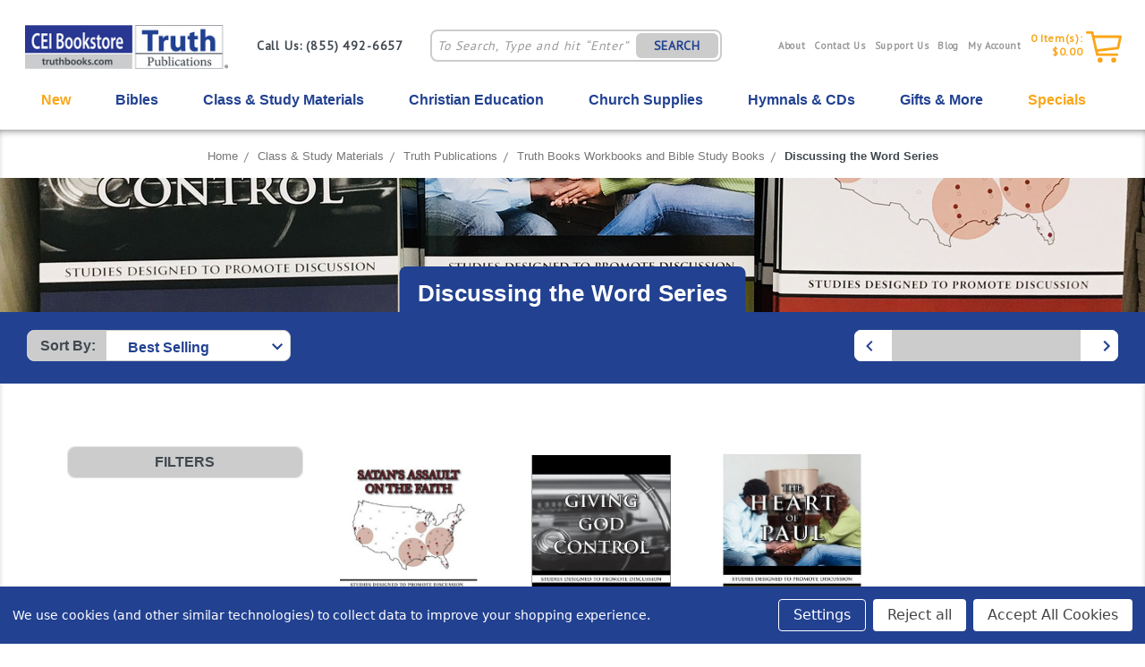

--- FILE ---
content_type: text/html; charset=UTF-8
request_url: https://truthbooks.com/discussing-the-word
body_size: 18549
content:


<!DOCTYPE html>
<html class="no-js" lang="en">
    <head>
        <title>Discussing the Word Series</title>
        <link rel="dns-prefetch preconnect" href="https://cdn11.bigcommerce.com/s-c8331u0" crossorigin><link rel="dns-prefetch preconnect" href="https://fonts.googleapis.com/" crossorigin><link rel="dns-prefetch preconnect" href="https://fonts.gstatic.com/" crossorigin>
        <meta name="keywords" content="Discussing the Word Series, Charles Willis, Teen Bible Study, Teen workbook, truth publications, truthbooks.com, ceibooks.com, cei bookstore, truth books"><meta name="description" content="Discussing the Word Series, Charles Willis, Teen Bible Study, Teen workbook, truth publications, truthbooks.com, ceibooks.com, cei bookstore, truth books"><link rel='canonical' href='https://truthbooks.com/discussing-the-word' /><meta name='platform' content='bigcommerce.stencil' />
        
        

        <link href="https://cdn11.bigcommerce.com/s-c8331u0/product_images/book%20in%20hand%20snip%2048px.jpg?t=1544136105" rel="shortcut icon">
        <meta name="viewport" content="width=device-width, initial-scale=1, maximum-scale=1">
        <link href="https://fonts.googleapis.com/css?family=Crimson+Text|PT+Sans" rel="stylesheet">
        <style type="text/css" media="screen, print">
            @font-face {
                font-family: "Myriad Pro";
                src: url("https://cdn11.bigcommerce.com/s-c8331u0/content/MyriadPro-Regular.ttf");
            }
            @font-face {
                font-family: "Myriad Pro-Bold";
                src: url("https://cdn11.bigcommerce.com/s-c8331u0/content/MyriadPro-Bold.ttf");
            }
            @import url("https://use.typekit.net/bac4mxa.css");
        </style>

        <script>
            // Change document class from no-js to js so we can detect this in css
            document.documentElement.className = document.documentElement.className.replace('no-js', 'js');
        </script>

        <link href="https://fonts.googleapis.com/css?family=Montserrat:400%7COswald:300%7CKarla:400%7CPT%20Sans:400&display=swap" rel="stylesheet">
        <link data-stencil-stylesheet href="https://cdn11.bigcommerce.com/s-c8331u0/stencil/83ac8480-5bb8-013d-4fa9-421d739ace00/e/825a3430-c4ae-013e-2c84-4a4d43b99538/css/theme-c590ad90-c4ac-013e-561d-26b25665433d.css" rel="stylesheet">

        <!-- Start Tracking Code for analytics_facebook -->

<script data-bc-cookie-consent="4" type="text/plain">
!function(f,b,e,v,n,t,s){if(f.fbq)return;n=f.fbq=function(){n.callMethod?n.callMethod.apply(n,arguments):n.queue.push(arguments)};if(!f._fbq)f._fbq=n;n.push=n;n.loaded=!0;n.version='2.0';n.queue=[];t=b.createElement(e);t.async=!0;t.src=v;s=b.getElementsByTagName(e)[0];s.parentNode.insertBefore(t,s)}(window,document,'script','https://connect.facebook.net/en_US/fbevents.js');

fbq('set', 'autoConfig', 'false', '378434563028217');
fbq('dataProcessingOptions', []);
fbq('init', '378434563028217', {"external_id":"9320f6b5-2e48-417b-903e-f194b5e944e6"});
fbq('set', 'agent', 'bigcommerce', '378434563028217');

function trackEvents() {
    var pathName = window.location.pathname;

    fbq('track', 'PageView', {}, "");

    // Search events start -- only fire if the shopper lands on the /search.php page
    if (pathName.indexOf('/search.php') === 0 && getUrlParameter('search_query')) {
        fbq('track', 'Search', {
            content_type: 'product_group',
            content_ids: [],
            search_string: getUrlParameter('search_query')
        });
    }
    // Search events end

    // Wishlist events start -- only fire if the shopper attempts to add an item to their wishlist
    if (pathName.indexOf('/wishlist.php') === 0 && getUrlParameter('added_product_id')) {
        fbq('track', 'AddToWishlist', {
            content_type: 'product_group',
            content_ids: []
        });
    }
    // Wishlist events end

    // Lead events start -- only fire if the shopper subscribes to newsletter
    if (pathName.indexOf('/subscribe.php') === 0 && getUrlParameter('result') === 'success') {
        fbq('track', 'Lead', {});
    }
    // Lead events end

    // Registration events start -- only fire if the shopper registers an account
    if (pathName.indexOf('/login.php') === 0 && getUrlParameter('action') === 'account_created') {
        fbq('track', 'CompleteRegistration', {}, "");
    }
    // Registration events end

    

    function getUrlParameter(name) {
        var cleanName = name.replace(/[\[]/, '\[').replace(/[\]]/, '\]');
        var regex = new RegExp('[\?&]' + cleanName + '=([^&#]*)');
        var results = regex.exec(window.location.search);
        return results === null ? '' : decodeURIComponent(results[1].replace(/\+/g, ' '));
    }
}

if (window.addEventListener) {
    window.addEventListener("load", trackEvents, false)
}
</script>
<noscript><img height="1" width="1" style="display:none" alt="null" src="https://www.facebook.com/tr?id=378434563028217&ev=PageView&noscript=1&a=plbigcommerce1.2&eid="/></noscript>

<!-- End Tracking Code for analytics_facebook -->

<!-- Start Tracking Code for analytics_googleanalytics -->

<script data-bc-cookie-consent="3" type="text/plain">
    (function(i,s,o,g,r,a,m){i['GoogleAnalyticsObject']=r;i[r]=i[r]||function(){
    (i[r].q=i[r].q||[]).push(arguments)},i[r].l=1*new Date();a=s.createElement(o),
    m=s.getElementsByTagName(o)[0];a.async=1;a.src=g;m.parentNode.insertBefore(a,m)
    })(window,document,'script','https://www.google-analytics.com/analytics.js','ga');

    ga('create', 'UA-127078558-1', 'auto');
    ga('send', 'pageview');
    ga('send', 'pageview', 'search_query');
</script>

<!-- Hotjar Tracking Code for https://truthbooks.com/ -->
<script data-bc-cookie-consent="3" type="text/plain">
    (function(h,o,t,j,a,r){
        h.hj=h.hj||function(){(h.hj.q=h.hj.q||[]).push(arguments)};
        h._hjSettings={hjid:1320827,hjsv:6};
        a=o.getElementsByTagName('head')[0];
        r=o.createElement('script');r.async=1;
        r.src=t+h._hjSettings.hjid+j+h._hjSettings.hjsv;
        a.appendChild(r);
    })(window,document,'https://static.hotjar.com/c/hotjar-','.js?sv=');
</script>
<script data-bc-cookie-consent="3" type="text/plain" src="https://conduit.mailchimpapp.com/js/stores/store_o97rdfciyf1o18rhcoi1/conduit.js"></script>


<!-- End Tracking Code for analytics_googleanalytics -->

<!-- Start Tracking Code for analytics_siteverification -->

<meta name="p:domain_verify" content="92cee5eaed537cba2108325662ffd146"/>

<!-- End Tracking Code for analytics_siteverification -->


<script type="text/javascript" src="https://checkout-sdk.bigcommerce.com/v1/loader.js" defer ></script>
<script>window.consentManagerStoreConfig = function () { return {"storeName":"CEI Bookstore | Truth Publications, Inc.","privacyPolicyUrl":"","writeKey":null,"improvedConsentManagerEnabled":true,"AlwaysIncludeScriptsWithConsentTag":true}; };</script>
<script type="text/javascript" src="https://cdn11.bigcommerce.com/shared/js/bodl-consent-32a446f5a681a22e8af09a4ab8f4e4b6deda6487.js" integrity="sha256-uitfaufFdsW9ELiQEkeOgsYedtr3BuhVvA4WaPhIZZY=" crossorigin="anonymous" defer></script>
<script type="text/javascript" src="https://cdn11.bigcommerce.com/shared/js/storefront/consent-manager-config-3013a89bb0485f417056882e3b5cf19e6588b7ba.js" defer></script>
<script type="text/javascript" src="https://cdn11.bigcommerce.com/shared/js/storefront/consent-manager-08633fe15aba542118c03f6d45457262fa9fac88.js" defer></script>
<script type="text/javascript">
var BCData = {};
</script>

<script nonce="">
(function () {
    var xmlHttp = new XMLHttpRequest();

    xmlHttp.open('POST', 'https://bes.gcp.data.bigcommerce.com/nobot');
    xmlHttp.setRequestHeader('Content-Type', 'application/json');
    xmlHttp.send('{"store_id":"334967","timezone_offset":"-6.0","timestamp":"2026-01-26T11:21:05.47010800Z","visit_id":"cc16aa5f-bc21-4af3-b977-40e5dcb464a6","channel_id":1}');
})();
</script>

        

        
        
        
        
        <!-- snippet location htmlhead -->
        <!-- DigiCert Seal Code -->
        <!-- Place with DigiCert Seal HTML or with other scripts -->
        <script type="text/javascript">
        var __dcid = __dcid || [];
        __dcid.push({"cid":"DigiCertClickID_Gaw5nHFZ","tag":"Gaw5nHFZ"});
        (function(){var cid=document.createElement("script");cid.async=true;cid.src="//seal.digicert.com/seals/cascade/seal.min.js";var s = document.getElementsByTagName("script");var ls = s[(s.length - 1)];ls.parentNode.insertBefore(cid, ls.nextSibling);}());
        </script>
    </head>
    <body class="   _page_body category--template">
        <!-- snippet location header -->
        <svg data-src="https://cdn11.bigcommerce.com/s-c8331u0/stencil/83ac8480-5bb8-013d-4fa9-421d739ace00/e/825a3430-c4ae-013e-2c84-4a4d43b99538/img/icon-sprite.svg" class="icons-svg-sprite"></svg>


        
<div class="eyoverlay"></div>

<div class="custom-header ">

    <header class="header" role="banner">
        <a href="#" class="mobileMenu-toggle" data-mobile-menu-toggle="menu">
            <span class="mobileMenu-toggleIcon">Toggle menu</span>
        </a>

        <nav class="navUser">
        <div>
    <!-- <div class="contact-num">Call Us: (855) 492-6657</div> -->
    <ul class="navUser-section navUser-section--alt">
        <li class="navUser-item">
            <a class="navUser-action navUser-item--compare eyHeaderLink" href="/compare" data-compare-nav>Compare <span class="countPill countPill--positive countPill--alt"></span></a>
        </li>
        <li class="navUser-item navUser-item--account">
            <a class="navUser-action eyHeaderLink" href="/about-us/">About</a>
        </li>
        <li class="navUser-item navUser-item--account">
            <a class="navUser-action eyHeaderLink" href="/contact-us/">Contact Us</a>
        </li>
        <li class="navUser-item navUser-item--account">
            <a class="navUser-action eyHeaderLink" href="/donate">Support Us</a>
        </li>
        <li class="navUser-item navUser-item--account">
            <a class="navUser-action eyHeaderLink" href="/truth-news-blog/">Blog</a>
        </li>
        <li class="navUser-item navUser-item--account navUser-item--myAccount ">
            <a class="navUser-action eyHeaderLink" href="/account.php">My Account</a>
        </li>

        <li class="navUser-item navUser-item--cart">
            <a
                class="navUser-action eyHeaderLink"
                data-cart-preview
                data-dropdown="cart-preview-dropdown"
                data-options="align:right"
                href="/cart.php">
                <span class="cart-quant count">
                    <span class=" cart-quantity eyHeaderCart">0 </span>
                    <span class="eyHeaderCart">Item(s): </span>
                    <span class="cart-sub eyHeaderCart">$0.00</span>
                </span>
                <span class="navUser-item-cartLabel eyHeaderCart">
                    <img src="https://cdn11.bigcommerce.com/s-c8331u0/images/stencil/original/image-manager/group-68.png" alt="Shopping Cart" width="41" height="35">
                </span>
                <span class="countPill cart-quantity">0</span>

            </a>

            <div class="dropdown-menu" id="cart-preview-dropdown" data-dropdown-content aria-hidden="true"></div>
        </li>

        <!-- <li class="navUser-item navUser-item--cart">
            <a
                class="navUser-action eyHeaderLink"
                data-cart-preview
                data-dropdown="cart-preview-dropdown"
                data-options="align:right"
                href="/cart.php">
                <span class="navUser-item-cartLabel eyHeaderCart">Cart</span> <span class="countPill cart-quantity eyHeaderCart">0</span>
            </a>

            <div class="dropdown-menu" id="cart-preview-dropdown" data-dropdown-content aria-hidden="true"></div>
        </li> -->
    </ul>
    </div>
</nav>

        <div class="header-search">
            <div class="container">
    <div class="contact-num">Call Us: (855) 492-6657</div>
    <div class="header-search-container">
    <!-- snippet location forms_search -->
    <form class="form" action="/search.php">
        <fieldset class="form-fieldset">
            <div class="form-field">
                <input class="form-input form-input-quicksearch" data-search-quick="" name="search_query" data-error-message="Search field cannot be empty." placeholder='To Search, Type and hit “Enter”' autocomplete="off">
                <button class="form-submit eyBtnA">SEARCH</button>
            </div>
        </fieldset>
    </form>
    <section class="quickSearchResults" data-bind="html: results"></section>
    </div>
</div>
        </div>

            <div class="header-logo header-logo--left">
                <a href="https://truthbooks.com/">
            <div class="header-logo-image-container">
                <img class="header-logo-image lazyload" data-sizes="auto" src="https://cdn11.bigcommerce.com/s-c8331u0/stencil/83ac8480-5bb8-013d-4fa9-421d739ace00/e/825a3430-c4ae-013e-2c84-4a4d43b99538/img/loading.svg" data-src="https://cdn11.bigcommerce.com/s-c8331u0/images/stencil/250x100/truth-combo-blue-gray_1687990493__31086.original.png" alt="CEI Bookstore | Truth Publications, Inc." title="CEI Bookstore | Truth Publications, Inc.">
            </div>
</a>
            </div>
        <div data-content-region="header_bottom"></div>
        <div class="navPages-container" id="menu" data-menu>
            <nav class="navPages">

    <div class="navPages-header">
        <div class="right">
            <a href="tel:855-492-6657">
                <img src="https://cdn11.bigcommerce.com/s-c8331u0/stencil/83ac8480-5bb8-013d-4fa9-421d739ace00/e/825a3430-c4ae-013e-2c84-4a4d43b99538/img/eystudios/sf/call.png" alt="contact us">
            </a>
        </div>
    </div>

    <ul class="navPages-list">
        <li class="navPages-item navPages-item-page">
            <!-- <a class="navPages-action has-subMenu mob eyTLC eyTLCspecial" href="/new" data-category="#subCat1">New</a> -->
            <a class="navPages-action has-subMenu mob eyTLC eyTLCspecial" href="/new">New</a>
            <a class="navPages-action has-subMenu desk eyTLC eyTLCspecial" href="/new">New</a>

            <!-- <div class="navPage-subMenu navPage-subMenu-horizontal" id="navPages-1" aria-hidden="true" tabindex="-1">
                <div class="mm-container container">

                    <div class="mmlinks">
                        <ul class="navPage-subMenu-list">
                            <li class="navPage-subMenu-item-parent"><a class="navPages-action navPage-subMenu-action eyTLCsub" href="/">O- Subcat 1</a></li>
                            <li class="navPage-subMenu-item-parent"><a class="navPages-action navPage-subMenu-action eyTLCsub" href="/">O- Subcat 2</a></li>
                            <li class="navPage-subMenu-item-parent"><a class="navPages-action navPage-subMenu-action eyTLCsub" href="/">O- Subcat 3</a></li>
                        </ul>
                    </div>
                </div>
            </div> -->
        </li>

        <li class="navPages-item">
            <a class="navPages-action has-subMenu mob eyTLC" href="javascript:void(0)" data-category="#subCat2">Bibles</a>
            <a class="navPages-action has-subMenu desk eyTLC" href="/bibles/">Bibles</a>


            <div class="navPage-subMenu navPage-subMenu-horizontal">
            <div class = "megamenu-image">
                <a href="/study-bibles"><img src="https://cdn11.bigcommerce.com/s-c8331u0/images/stencil/original/image-manager/bibles.png" alt="Bibles"></a>
            </div>
                <div class="mm-container container">
                    <div class="mmlinks">
                        <ul class="navPage-subMenu-list">
                            <li class="navPage-subMenu-item-parent"><a class="navPages-action navPage-subMenu-action eyTLCsub" href="/bibles/translations">Shop By Translation</a>
                                <ul class="navPage-subMenu-list">
                                    <li class = "eyTLCsub" ><a href="/bibles/translations/american-standard.html">ASV (American Standard)</a ></li>
                                    <li class = "eyTLCsub"><a href="/ESV">ESV (English Standard)</a></li>
                                    <li class = "eyTLCsub"><a href="/bibles/translations/king-james.html">KJV (King James)</a></li>
                                    <li class = "eyTLCsub"><a href="/bibles/translations/new-american-standard.html">NASB (New American Standard)</a></li>
                                    <li class = "eyTLCsub"><a href="/bibles/translations/new-international.html">NIV (New International)</a></li>
                                    <li class = "eyTLCsub"><a href="/bibles/translations/new-king-james.html">NKJV (New King James)</a></li>
                                    <li class = "eyTLCsub"><a href="/bibles/translations/other.html">Other</a></li>
                                </ul>
                            </li>
                            <li class="navPage-subMenu-item-parent"><a class="navPages-action navPage-subMenu-action eyTLCsub" href="/bible-covers">Bible Covers</a>
                            </li>
                            <li class="navPage-subMenu-item-parent"><a class="navPages-action navPage-subMenu-action eyTLCsub" href="/bibles/bible-accessories">Bible Accessories</a>
                                <ul class="navPage-subMenu-list">
                                    <li class = "eyTLCsub"><a href="/bible-accessories/bible-tabs">Bible Tabs</a></li>
                                    <li class = "eyTLCsub"><a href="/bible-accessories/highlighters">Highlighters & Pens</a></li>
                                </ul>
                            </li>
                        </ul>
                        <ul class="navPage-subMenu-list">
                            <li class="navPage-subMenu-item-parent"><a class="navPages-action navPage-subMenu-action eyTLCsub" href="/bibles/types"> Shop By Type</a>
                                <ul class="navPage-subMenu-list">
                                    <li class = "eyTLCsub" ><a href="/bibles/types/audio-cd.html">Audio Bibles</a ></li>
                                    <li class = "eyTLCsub"><a href="/bibles/types/childrens.html">Children's</a></li>
                                    <li class = "eyTLCsub"><a href="/daily-reading-bibles">Daily Reading</a></li>
                                    <li class = "eyTLCsub"><a href="/categories/bibles/by-type/devotional-bibles.html">Devotional</a></li>
                                    <li class = "eyTLCsub"><a href="/categories/bibles/by-type/journaling.html">Journaling</a></li>
                                    <li class = "eyTLCsub"><a href="/categories/bibles/types/new-testament-only.html">New Testament Only</a></li>
                                    <li class = "eyTLCsub"><a href="/categories/bibles/by-type/parallel.html">Parallel</a></li>
                                    <li class = "eyTLCsub"><a href="/bibles/types/pew.html">Pew Bibles</a></li>
                                    <li class = "eyTLCsub"><a href="/categories/bibles/by-type/single-column.html">Single-Column</a></li>
                                    <li class = "eyTLCsub"><a href="/bibles/types/spanish.html">Spanish Bibles</a></li>
                                    <li class = "eyTLCsub"><a href="/categories/bibles/by-type/study.html">Study Bibles</a></li>
                                    <li class = "eyTLCsub"><a href="/categories/bibles/by-type/super-giant-print.html">Super Giant Print</a></li>
                                    <li class = "eyTLCsub"><a href="/categories/bibles/types/topical.html">Topical</a></li>
                                </ul>
                            </li>
                        </ul>
                        <!-- <ul class="navPage-subMenu-list">
                            <li class="navPage-subMenu-item-parent"><a class="navPages-action navPage-subMenu-action eyTLCsub" href="/bible-covers">Bible Covers</a>
                            </li>
                        </ul> -->
                    </div>
                </div>
            </div>
        </li>
        <li class="navPages-item">
            <a class="navPages-action has-subMenu mob eyTLC" href="javascript:void(0)" data-category="#subCat3">Class & Study Materials</a>
            <a class="navPages-action has-subMenu desk eyTLC" href="/class-and-study-materials">Class & Study Materials</a>

            <div class="navPage-subMenu navPage-subMenu-horizontal" id="navPages-3" aria-hidden="true" tabindex="-1">
            <div class = "megamenu-image">
                <a href="/waldron-books"><img src="https://cdn11.bigcommerce.com/s-c8331u0/images/stencil/original/image-manager/class-studymaterials.png" alt="Class & Study Materials"></a>
            </div>
                <div class="mm-container container">
                    <div class="mmlinks">
                        <ul class="navPage-subMenu-list">
                            <li class="navPage-subMenu-item-parent"><a class="navPages-action navPage-subMenu-action eyTLCsub" href="/class-and-study-materials?sort=featured">Featured Workbooks</a>
                                <ul class="navPage-subMenu-list">
                                    <li class = "eyTLCsub"><a href="/discovering-gods-way">Discovering God's Way</a></li>
                                    <li class = "eyTLCsub"><a href="/bible-class-materials/adult/bible-text-books.html">Bible Text Books</a></li>
                                    <li class = "eyTLCsub"><a href="/truth-in-life-series">Truth in Life</a></li>
                                    <li class = "eyTLCsub"><a href="/wordintheheart">Word in the Heart</a></li>
                                </ul>
                            </li>
                            <li class="navPage-subMenu-item-parent"><a class="navPages-action navPage-subMenu-action eyTLCsub" href="/christian-living/">Christian Living</a>
                                 <ul class="navPage-subMenu-list">
                                    <li class = "eyTLCsub"><a href="/categories/home-and-family/christian-living/biographies.html">Biographies</a></li>
                                    <li class = "eyTLCsub"><a href="/categories/christian-living/marriage/books-for-teens.html">Books for Teens</a></li>
                                    <li class = "eyTLCsub"><a href="/devotional-literature">Devotionals</a></li>
                                </ul>
                            </li>
                            <li class="navPage-subMenu-item-parent"><a class="navPages-action navPage-subMenu-action eyTLCsub" href="/teens">Teens</a>
                                <ul class="navPage-subMenu-list">
                                    <li class = "eyTLCsub"><a href="/homeschool">Homeschool Products</a></li>
                                    <li class = "eyTLCsub"><a href="/categories/bible-class-materials/home-and-family/teen/other-teen-workbooks.html">Workbooks</a></li>
                                </ul>
                            </li>
                        </ul>
                        <ul class="navPage-subMenu-list">
                            <li class="navPage-subMenu-item-parent"><a class="navPages-action navPage-subMenu-action eyTLCsub" href="/adults">Adults</a>
                                <ul class="navPage-subMenu-list">
                                    <li class = "eyTLCsub"><a href="/books-for-men">Books for Men</a></li>
                                    <li class = "eyTLCsub"><a href="/women">Books for Women</a></li>
                                    <li class = "eyTLCsub"><a href="/bible-class-materials/adult/other-workbooks.html">Workbooks</a></li>
                                </ul>
                            </li>
                            <li class="navPage-subMenu-item-parent"><a class="navPages-action navPage-subMenu-action eyTLCsub" href="/children">Children</a>
                                <ul class="navPage-subMenu-list">
                                    <li class = "eyTLCsub"><a href="/arch-book-series">Book Series</a></li>
                                    <li class = "eyTLCsub"><a href="/childrens-dvds">Children's DVDs</a></li>
                                    <li class = "eyTLCsub"><a href="/coloring-activity-books">Coloring and Activity Books</a></li>
                                    <li class = "eyTLCsub"><a href="/homeschool">Homeschool Products</a></li>
                                    <li class = "eyTLCsub"><a href="/references-for-kids">Reference for Kids</a></li>
                                    <li class = "eyTLCsub"><a href="/children/toys">Toys</a></li>
                                    <li class = "eyTLCsub"><a href="/puzzles">Puzzles</a></li>
                                    <li class = "eyTLCsub"><a href="/vbs">VBS</a></li>
                                </ul>
                            </li>
                        </ul>
                        <ul class="navPage-subMenu-list">
                            <li class="navPage-subMenu-item-parent"><a class="navPages-action navPage-subMenu-action eyTLCsub" href="/reference-materials">Reference Materials</a>
                                <ul class="navPage-subMenu-list">
                                    <li class = "eyTLCsub"><a href="/categories/church-supplies/dvds.html">DVDs</a></li>
                                    <li class = "eyTLCsub"><a href="/reference-materials/dictionaries-encyclopedias-and-concordances">Concordiances & Dictionaries</a></li>
                                    <li class = "eyTLCsub"><a href="/categories/reference-materials/commentaries.html">Commentaries</a></li>
                                    <li class = "eyTLCsub"><a href="/history">History Books</a></li>
                                    <li class = "eyTLCsub"><a href="/categories/reference-materials/bible-handbooks.html">Handbooks</a></li>
                                    <li class = "eyTLCsub"><a href="/categories/reference-materials/reference-bookmarks.html">Reference Bookmarks</a></li>
                                    <li class = "eyTLCsub"><a href="/categories/reference-materials/translations-of-the-bible.html">Translations</a></li>
                                </ul>
                            </li>
                            <li class="navPage-subMenu-item-parent"><a class="navPages-action navPage-subMenu-action eyTLCsub" href="/truth-publications">Truth Publications</a>
                                <ul class="navPage-subMenu-list">
                                    <li class = "eyTLCsub"><a href="/truthcommentaries">Commentaries</a></li>
                                    <li class = "eyTLCsub"><a href="/digital">Digital Products</a></li>
                                    <li class = "eyTLCsub"><a href="/truth-lectures">Lectures</a></li>
                                    <li class = "eyTLCsub"><a href="/truth-magazine">Magazine</a></li>
                                    <li class = "eyTLCsub"><a href="/truthtracts">Tracts</a></li>
                                    <li class = "eyTLCsub"><a href="/truth-books-workbooks">Workbooks</a></li>
                                </ul>
                            </li>  
                        </ul>
                    </div>
                </div>
            </div>
        </li>
        <li class="navPages-item">
            <a class="navPages-action has-subMenu mob eyTLC" href="javascript:void(0)" data-category="#subCat8">Christian Education</a>
            <a class="navPages-action has-subMenu desk eyTLC" href="/homeschool">Christian Education</a>

            <div class="navPage-subMenu navPage-subMenu-horizontal" id="navPages-5" aria-hidden="true" tabindex="-1">
            <div class = "megamenu-image">
                <a href="/homeschool" ><img src="https://cdn11.bigcommerce.com/s-c8331u0/stencil/83ac8480-5bb8-013d-4fa9-421d739ace00/e/825a3430-c4ae-013e-2c84-4a4d43b99538/img/eystudios/megamenu/Homeschool.jpg" alt="Home School"></a>
            </div>
                <div class="mm-container container">
                    <div class="mmlinks">
                        <ul class="navPage-subMenu-list">
                            <li class="navPage-subMenu-item-parent"><a class="navPages-action navPage-subMenu-action eyTLCsub" href="/homeschool">Homeschool Products</a>
                                <ul class="navPage-subMenu-list">
                                    <li class = "eyTLCsub"><a href="/homeschool-products-by-grade-levels">Grade Levels</a></li>
                                    <li class = "eyTLCsub"><a href="/homeschool-best-sellers">Best Sellers</a></li>
                                    <li class = "eyTLCsub"><a href="/devotion-resources">Bibles & Devotion Resources</a></li>
                                    <li class = "eyTLCsub"><a href="/homeschool-reading">Reading</a></li>
                                    <li class = "eyTLCsub"><a href="/electives">Electives</a></li>
                                    <li class = "eyTLCsub"><a href="/geography">Geography</a></li>
                                    <li class = "eyTLCsub"><a href="/history">History</a></li>
                                    <li class = "eyTLCsub"><a href="/science">Science</a></li>
                                    <li class = "eyTLCsub"><a href="/parenting-resources">Parenting Resources</a></li>
                                    <li class = "eyTLCsub"><a href="/homeschool-curriculum">Homeschool Curriculum</a></li>
                                </ul>
                            </li>
                        </ul>
                        <ul class="navPage-subMenu-list">
                            <li class="navPage-subMenu-item-parent"><a class="navPages-action navPage-subMenu-action eyTLCsub" href="/church-supplies/teacher-resources">Teacher Resources</a>
                                <ul class="navPage-subMenu-list">
                                    <li class = "eyTLCsub"><a href="/church-supplies/bookmarks.html">Bookmarks</a></li>
                                    <li class = "eyTLCsub"><a href="/teacher-resources/reproducible-activity-books">Books</a></li>
                                    <li class = "eyTLCsub"><a href="/categories/church-supplies/dvds.html">DVDs</a></li>
                                    <li class = "eyTLCsub"><a href="/puzzles">Games and Puzzles</a></li>
                                    <li class = "eyTLCsub"><a href="/teacher-resources/pamphlets">Pamphlets</a></li>
                                    <li class = "eyTLCsub"><a href="/teacher-resources/posters">Posters</a></li>
                                    <li class = "eyTLCsub"><a href="/church-supplies/attendance-charts.html">Charts</a></li>
                                    <li class = "eyTLCsub"><a href="/teacher-resources/quiz-and-flash-cards">Quizzes & Flash Cards</a></li>
                                    <li class = "eyTLCsub"><a href="/church-supplies/stickers.html">Stickers</a></li>
                                    <li class = "eyTLCsub"><a href="/truth-books-workbooks">Workbooks</a></li>
                                </ul>
                            </li>
                        </ul>
                        <ul class="navPage-subMenu-list">
                            <li class="navPage-subMenu-item-parent"><a class="navPages-action navPage-subMenu-action eyTLCsub" href="/childrens-curriculum ">Children's Curriculum</a>
                                <ul class="navPage-subMenu-list">
                                    <li class = "eyTLCsub"><a href="/arch-book-series">Book Series</a></li>
                                    <li class = "eyTLCsub"><a href="/childrens-dvds">Children's DVDs</a></li>
                                    <li class = "eyTLCsub"><a href="/coloring-activity-books">Coloring and Activity Books</a></li>
                                    <li class = "eyTLCsub"><a href="/homeschool">Homeschool Products</a></li>
                                    <li class = "eyTLCsub"><a href="/references-for-kids">Reference for Kids</a></li>
                                    <li class = "eyTLCsub"><a href="/children/toys">Toys</a></li>
                                    <li class = "eyTLCsub"><a href="/puzzles">Puzzles</a></li>
                                    <li class = "eyTLCsub"><a href="/vbs">VBS</a></li>
                                </ul>
                            </li>
                        </ul>
                    </div>
                </div>
            </div>
        </li>
        <li class="navPages-item">
            <a class="navPages-action has-subMenu mob eyTLC" href="javascript:void(0)" data-category="#subCat4">Church Supplies</a>
            <a class="navPages-action has-subMenu desk eyTLC" href="/church-supplies">Church Supplies</a>

            <div class="navPage-subMenu navPage-subMenu-horizontal" id="navPages-4" aria-hidden="true" tabindex="-1">
            <div class = "megamenu-image">
                <a href="/communion-supplies" ><img src="https://cdn11.bigcommerce.com/s-c8331u0/images/stencil/original/image-manager/church-supplies.png" alt="Church Supplies"></a>
            </div>
                <div class="mm-container container">
                    <div class="mmlinks">
                        <ul class="navPage-subMenu-list">
                            <li class="navPage-subMenu-item-parent"><a class="navPages-action navPage-subMenu-action eyTLCsub" href="/communion-supplies">Communion</a>
                                <ul class="navPage-subMenu-list">
                                    <li class = "eyTLCsub"><a href="/communion-cups-juice">Cups & Juice</a></li>
                                    <li class = "eyTLCsub"><a href="/communion-bread/">Bread</a></li>
                                    <li class = "eyTLCsub"><a href="/categories/church-supplies/communion/communion-trays.html">Trays</a></li>
                                </ul>
                            </li>
                            <li class="navPage-subMenu-item-parent"><a class="navPages-action navPage-subMenu-action eyTLCsub" href="/church-supplies/additional-items">Additional Items</a>
                                <ul class="navPage-subMenu-list">
                                    <li class = "eyTLCsub"><a href="/certificates">Certificates</a></li>
                                    <li class = "eyTLCsub"><a href="/head-coverings-veils">Head Coverings</a></li>
                                </ul>
                            </li>
                            <li class="navPage-subMenu-item-parent"><a class="navPages-action navPage-subMenu-action eyTLCsub" href="/baptism-supplies">Baptism Supplies</a>
                                <ul class="navPage-subMenu-list">
                                    <li class = "eyTLCsub"><a href="/certificates">Certificates</a></li>
                                </ul>
                            </li>
                        </ul>
                        <ul class="navPage-subMenu-list">
                            <li class="navPage-subMenu-item-parent"><a class="navPages-action navPage-subMenu-action eyTLCsub" href="/hymnals-hymn-projection-products">Hymns</a>
                                 <ul class="navPage-subMenu-list">
                                    <li class = "eyTLCsub"><a href="/hymnals-cds">CDs</a></li>
                                    <li class = "eyTLCsub"><a href="/hymnals">Hymnals</a></li>
                                    <li class = "eyTLCsub"><a href="/hymnals-hymn-projection-products">Hymn Projection Products</a></li>
                                </ul>
                            </li>
                            <li class="navPage-subMenu-item-parent"><a class="navPages-action navPage-subMenu-action eyTLCsub" href="/reference-materials/evangelism.html">Evangelism</a>
                                <ul class="navPage-subMenu-list">
                                    <li class = "eyTLCsub"><a href="/categories/reference-materials/reference-bookmarks.html">Bookmarks</a></li>
                                    <li class = "eyTLCsub"><a href="/correspondence-courses">Correspondance Courses</a></li>
                                    <li class = "eyTLCsub"><a href="/church-supplies/tracts-correspondence">Tracts</a></li>
                                </ul>
                            </li>
                            <!-- <li class="navPage-subMenu-item-parent"><a class="navPages-action navPage-subMenu-action eyTLCsub" href="/baptism-supplies">Baptism Supplies</a>
                                <ul class="navPage-subMenu-list">
                                    <li class = "eyTLCsub"><a href="/certificates">Certificates</a></li>
                                </ul>
                            </li> -->
                        </ul>
                        <ul class="navPage-subMenu-list">
                            <li class="navPage-subMenu-item-parent"><a class="navPages-action navPage-subMenu-action eyTLCsub" href="/church-supplies/teacher-resources">Teacher Resources</a>
                                <ul class="navPage-subMenu-list">
                                    <li class = "eyTLCsub"><a href="/church-supplies/bookmarks.html">Bookmarks</a></li>
                                    <li class = "eyTLCsub"><a href="/teacher-resources/reproducible-activity-books">Books</a></li>
                                    <li class = "eyTLCsub"><a href="/categories/church-supplies/dvds.html">DVDs</a></li>
                                    <li class = "eyTLCsub"><a href="/puzzles">Games and Puzzles</a></li>
                                    <li class = "eyTLCsub"><a href="/teacher-resources/pamphlets">Pamphlets</a></li>
                                    <li class = "eyTLCsub"><a href="/teacher-resources/posters">Posters</a></li>
                                    <li class = "eyTLCsub"><a href="/church-supplies/attendance-charts.html">Charts</a></li>
                                    <li class = "eyTLCsub"><a href="/teacher-resources/quiz-and-flash-cards">Quizzes & Flash Cards</a></li>
                                    <li class = "eyTLCsub"><a href="/church-supplies/stickers.html">Stickers</a></li>
                                    <li class = "eyTLCsub"><a href="/truth-books-workbooks">Workbooks</a></li>
                                </ul>
                            </li>
                        </ul>
                    </div>
                </div>
            </div>
        </li>
        <li class="navPages-item">
            <a class="navPages-action has-subMenu mob eyTLC" href="javascript:void(0)" data-category="#subCat5">Hymnals & CDs</a>
            <a class="navPages-action has-subMenu desk eyTLC" href="/hymnals-cds/">Hymnals & CDs</a>

            <div class="navPage-subMenu navPage-subMenu-horizontal" id="navPages-5" aria-hidden="true" tabindex="-1">
            <div class = "megamenu-image">
                <a href="/hymnals-cds" ><img src="https://cdn11.bigcommerce.com/s-c8331u0/images/stencil/original/image-manager/hymnals-cds.png" alt="Hymnals & CDs"></a>
            </div>
                <div class="mm-container container">
                    <div class="mmlinks">
                        <ul class="navPage-subMenu-list">
                            <li class="navPage-subMenu-item-parent"><a class="navPages-action navPage-subMenu-action eyTLCsub" href="/sumphonia">Sumphonia Products</a>
                                <ul class="navPage-subMenu-list">
                                    <li class = "eyTLCsub"><a href="/categories/music/audio-cds/sumphonia.html">CDs</a></li>
                                    <li class = "eyTLCsub"><a href="/hymnals">Hymnals</a></li>
                                </ul>
                            </li>
                            <li class="navPage-subMenu-item-parent"><a class="navPages-action navPage-subMenu-action eyTLCsub" href="/hymnals">Hymnals and Hymn Projection Products</a>
                            </li>
                            <li class="navPage-subMenu-item-parent"><a class="navPages-action navPage-subMenu-action eyTLCsub" href="/hymnals-cds/childrens-music">Children's Music</a></li>
                            <li class="navPage-subMenu-item-parent"><a class="navPages-action navPage-subMenu-action eyTLCsub" href="/song-leader-resources">Song Leader Resources</a>
                                <ul class="navPage-subMenu-list">
                                    <li class = "eyTLCsub"><a href="/books-about-hymns">Hymnals</a></li>
                                    <li class = "eyTLCsub"><a href="/categories/bibles/by-type/devotional-bibles.html">Books & Devotionals</a></li>
                                </ul>
                            </li>
                        </ul>
                        <ul class="navPage-subMenu-list">
                            <li class="navPage-subMenu-item-parent"><a class="navPages-action navPage-subMenu-action eyTLCsub" href="/audio-cds">Audio CDs</a>
                                <ul class="navPage-subMenu-list">
                                    <li class = "eyTLCsub"><a href="/categories/music/audio-cds/concordia-sacrae.html">Condordia Sacrae</a></li>
                                    <li class = "eyTLCsub"><a href="/categories/music/audio-cds/dallas-christian-sound.html">Dallas Christian Sound</a></li>
                                    <li class = "eyTLCsub"><a href="/categories/music/audio-cds/sumphonia.html">Sumphonia</a></li>
                                    <li class = "eyTLCsub"><a href="/categories/music/audio-cds/florida-college-chorus.html">Florida College Chorus</a></li>
                                    <li class = "eyTLCsub"><a href="/categories/music/audio-cds/r-j-stevens.html">R.J. Stevens</a></li>
                                    <li class = "eyTLCsub"><a href="/categories/music/audio-cds/praise-hymnal-cds.html">Praise Hymnal</a></li>
                                    <li class = "eyTLCsub"><a href="/categories/music/audio-cds/songs-for-worship-praise.html">Songs of Worship & Praise</a></li>
                                    <li class = "eyTLCsub"><a href="/categories/music/audio-cds/guyer-brothers.html">Guyer Brothers</a></li>
                                    <li class = "eyTLCsub"><a href="/categories/music/audio-cds/hallal.html">Hallal</a></li>
                                    <li class = "eyTLCsub"><a href="/categories/music/audio-cds/his-image-singers.html">His Image Singers</a></li>
                                    <li class = "eyTLCsub"><a href="/categories/music/audio-cds/narrow-way.html">Narrow Way</a></li>
                                    <li class = "eyTLCsub"><a href="/categories/music/audio-cds/ray-walker.html">Ray Walker</a></li>
                                    <li class = "eyTLCsub"><a href="/categories/music/audio-cds/other-cds.html">Other CDs</a></li>
                                </ul>
                            </li>
                        </ul>
                        <!-- <ul class="navPage-subMenu-list">
                            <li class="navPage-subMenu-item-parent"><a class="navPages-action navPage-subMenu-action eyTLCsub" href="/hymnals-cds/childrens-music">Children's Music</a></li>
                            <li class="navPage-subMenu-item-parent"><a class="navPages-action navPage-subMenu-action eyTLCsub" href="/song-leader-resources">Song Leader Resources</a>
                                <ul class="navPage-subMenu-list">
                                    <li class = "eyTLCsub"><a href="/books-about-hymns">Hymnals</a></li>
                                    <li class = "eyTLCsub"><a href="/categories/bibles/by-type/devotional-bibles.html">Books & Devotionals</a></li>
                                </ul>
                            </li>
                        </ul> -->
                    </div>
                </div>
            </div>
        </li>
        <li class="navPages-item">
            <a class="navPages-action has-subMenu mob eyTLC" href="javascript:void(0)" data-category="#subCat6">Gifts & More</a>
            <a class="navPages-action has-subMenu desk eyTLC" href="/gifts-more">Gifts & More</a>

            <div class="navPage-subMenu navPage-subMenu-horizontal" id="navPages-6" aria-hidden="true" tabindex="-1">
            <div class = "megamenu-image">
                <a href="/for-children/"><img src="https://cdn11.bigcommerce.com/s-c8331u0/images/stencil/original/image-manager/gifts-more.png" alt="Gifts & More"></a>
            </div>
                <div class="mm-container container">
                    <div class="mmlinks">
                        <ul class="navPage-subMenu-list">
                            <li class="navPage-subMenu-item-parent"><a class="navPages-action navPage-subMenu-action eyTLCsub eyTLCsub" href="/gifts-more/apparel">Apparel</a>
                            </li>
                            <li class="navPage-subMenu-item-parent"><a class="navPages-action navPage-subMenu-action eyTLCsub eyTLCsub" href="/cards">Cards</a>
                                <ul class="navPage-subMenu-list">
                                    <li class = "eyTLCsub"><a href="/boxed-cards/special-occasion">Anniversary</a></li>
                                    <li class = "eyTLCsub"><a href="/boxed-cards/birthday">Birthday</a></li>
                                    <li class = "eyTLCsub"><a href="/boxed-cards/encouragement">Encouragement</a></li>
                                    <li class = "eyTLCsub"><a href="/boxed-cards/get-well">Get Well Soon</a></li>
                                    <li class = "eyTLCsub"><a href="/postcards">Missing You</a></li>
                                    <li class = "eyTLCsub"><a href="/boxed-cards/sympathy">Sympathy</a></li>
                                    <li class = "eyTLCsub"><a href="/boxed-cards/thank-you">Thank You</a></li>
                                    <li class = "eyTLCsub"><a href="/boxed-cards/thinking-of-you">Thinking of You</a></li>
                                    <li class = "eyTLCsub"><a href="/boxed-cards/special-occasion">Wedding</a></li>
                                </ul>
                            </li>
                        </ul>
                        <ul class="navPage-subMenu-list">
                            <li class="navPage-subMenu-item-parent"><a class="navPages-action navPage-subMenu-action eyTLCsub eyTLCsub" href="/for-children">Children</a>
                                <ul class="navPage-subMenu-list">
                                    <li class = "eyTLCsub"><a href="/gifts-more/apparel">Apparel</a></li>
                                    <li class = "eyTLCsub"><a href="/childrens-books">Books</a></li>
                                    <li class = "eyTLCsub"><a href="/hymnals-cds/childrens-music">Music</a></li>
                                    <li class = "eyTLCsub"><a href="/gifts/for-children/games-toys-music">Toys & Games</a></li>
                                </ul>
                            </li>
                            <li class="navPage-subMenu-item-parent"><a class="navPages-action navPage-subMenu-action eyTLCsub eyTLCsub" href="/gifts">Gifts under $10</a></li>
                            <li class="navPage-subMenu-item-parent"><a class="navPages-action navPage-subMenu-action eyTLCsub eyTLCsub" href="/for-her">For Her</a>
                                <ul class="navPage-subMenu-list">
                                    <li class = "eyTLCsub"><a href="/women">Books</a></li>
                                    <li class = "eyTLCsub"><a href="/ladies-class-workbooks">Workbooks</a></li>
                                </ul>
                            </li>
                        </ul>
                        <ul class="navPage-subMenu-list">
                            <li class="navPage-subMenu-item-parent"><a class="navPages-action navPage-subMenu-action eyTLCsub eyTLCsub" href="/for-him">For Him</a>
                                <ul class="navPage-subMenu-list">
                                    <li class = "eyTLCsub"><a href="/books-for-men">Books</a></li>
                                    <li class = "eyTLCsub"><a href="/mens-class-workbooks">Workbooks</a></li>
                                    <li class = "eyTLCsub"><a href="/gifts-more/apparel">Apparel</a></li>
                                </ul>
                            </li>
                            <li class="navPage-subMenu-item-parent"><a class="navPages-action navPage-subMenu-action eyTLCsub eyTLCsub" href="/gifts">Miscellaneous</a>
                                <ul class="navPage-subMenu-list">
                                    <li class = "eyTLCsub"><a href="/gifts-more/bookmarks">Bookmarks</a></li>
                                    <li class = "eyTLCsub"><a href="/journals-writing-coloring">Journals</a></li>
                                    <li class = "eyTLCsub"><a href="/mugs-dishware-kitchen">Mugs</a></li>
                                    <li class = "eyTLCsub"><a href="/church-supplies/stickers.html">Stickers</a></li>
                                </ul>
                            </li>
                            <li class="navPage-subMenu-item-parent">
                                <a class="navPages-action navPage-subMenu-action eyTLCsub eyTLCsub" href="/giftcertificates.php">Gift Certificates</a>
                            </li>
                        </ul>
                    </div>
                </div>
            </div>
        </li>
        <li class="navPages-item navPages-item-page">
            <a class="navPages-action has-subMenu mob eyTLC eyTLCspecial"  href="/specials/">Specials</a>
            <a class="navPages-action has-subMenu desk eyTLC eyTLCspecial" style="color:#FAA619"href="/specials/">Specials</a>

        </li>
        <li class="donation">
    
<form action="https://www.paypal.com/cgi-bin/webscr" method="post" target="_top">
<input type="hidden" name="cmd" value="_s-xclick" />
<input type="hidden" name="hosted_button_id" value="H2EG3CZ4APHJU" />
<input type="image" src="https://www.paypalobjects.com/en_US/i/btn/btn_donateCC_LG.gif" border="0" name="submit" title="PayPal - The safer, easier way to pay online!" alt="Donate with PayPal button" />
<img alt="" border="0" src="https://www.paypal.com/en_US/i/scr/pixel.gif" width="1" height="1" />
</form>

        </li>
    </ul>

    <div class="navPages-footer">
    <a href="/about-us">About Us</a>
    <a href="/contact-us">Contact Us</a>
    <a href="/donate">Support Us</a>
    <a href="/truth-news-blog">Blog</a>
    <a href="/account.php">My Account</a>
</div>

</nav>

<!-- Sub-Category 1 ----------------------------------------------->
<!-- <div class="navPage2" id="subCat1">
    <div class="navPages-header">
    <div class="center">
        <a class="subMenu-Back" href="javascript:void(0)"><img src="https://cdn11.bigcommerce.com/s-c8331u0/stencil/83ac8480-5bb8-013d-4fa9-421d739ace00/e/825a3430-c4ae-013e-2c84-4a4d43b99538/img/eystudios/sf/arrow_left.png" alt=""> Back to Main Menu</a>
    </div>
    <div class="right">
        <a href="tel:855-492-6657">
            <img src="https://cdn11.bigcommerce.com/s-c8331u0/stencil/83ac8480-5bb8-013d-4fa9-421d739ace00/e/825a3430-c4ae-013e-2c84-4a4d43b99538/img/eystudios/sf/call.png" alt="contact us">
        </a>
    </div>
</div>

    <div class="navPage2-subMenu">
        <ul class="navPages-list navPage-subMenu-list ">
            <li class="navPages-item navPage-subMenu-item-parent">
                <a class="navPages-action navPage-subMenu-action eyTLCsub" href="" data-collapsible="subCat1-1">Cat 1-Subcat 1</a>

                <div class="navPage-subMenu navPage-subMenu-2" id="subCat1-1" aria-hidden="true" tabindex="-1">
                    <div class="mm-container container">
                        <div class="mmlinks">
                            <ul class="navPage-subMenu-list">
                                <li class="navPage-subMenu-item-parent"><a class="navPages-action navPage-subMenu-action eyTLCsub" href="/">SubCat 1a</a></li>
                                <li class="navPage-subMenu-item-parent"><a class="navPages-action navPage-subMenu-action eyTLCsub" href="/">SubCat 1b</a></li>
                                <li class="navPage-subMenu-item-parent"><a class="navPages-action navPage-subMenu-action eyTLCsub" href="/">SubCat 1c</a></li>
                                <li class="navPage-subMenu-item-parent"><a class="navPages-action navPage-subMenu-action eyTLCsub" href="/">SubCat 1d</a></li>
                                <li class="navPage-subMenu-item-parent"><a class="navPages-action navPage-subMenu-action eyTLCsub" href="/">SubCat 1e</a></li>
                            </ul>
                        </div>
                    </div>
                </div>
            </li>
            <li class="navPages-item navPage-subMenu-item-parent">
                <a class="navPages-action navPage-subMenu-action eyTLCsub" href="/" data-collapsible="subCat1-2">Cat 1-SubCat 2</a>
                <div class="navPage-subMenu navPage-subMenu-2" id="subCat1-2" aria-hidden="true" tabindex="-1">
                    <div class="mm-container container">
                        <div class="mmlinks">
                            <ul class="navPage-subMenu-list">
                                <li class="navPage-subMenu-item-parent"><a class="navPages-action navPage-subMenu-action eyTLCsub" href="/">SubCat 2a</a></li>
                                <li class="navPage-subMenu-item-parent"><a class="navPages-action navPage-subMenu-action eyTLCsub" href="/">SubCat 2b</a></li>
                                <li class="navPage-subMenu-item-parent"><a class="navPages-action navPage-subMenu-action eyTLCsub" href="/">SubCat 2c</a></li>
                                <li class="navPage-subMenu-item-parent"><a class="navPages-action navPage-subMenu-action eyTLCsub" href="/">SubCat 2d</a></li>
                                <li class="navPage-subMenu-item-parent"><a class="navPages-action navPage-subMenu-action eyTLCsub" href="/">SubCat 2e</a></li>
                            </ul>
                        </div>
                    </div>
                </div>
            </li>
            <li class="navPages-item navPage-subMenu-item-parent">
                <a class="navPages-action navPage-subMenu-action eyTLCsub" href="/" data-collapsible="subCat1-3">Cat 1-SubCat 3</a>
                <div class="navPage-subMenu navPage-subMenu-2" id="subCat1-3" aria-hidden="true" tabindex="-1">
                    <div class="mm-container container">
                        <div class="mmlinks">
                            <ul class="navPage-subMenu-list">
                                <li class="navPage-subMenu-item-parent"><a class="navPages-action navPage-subMenu-action eyTLCsub" href="/">SubCat 3a</a></li>
                                <li class="navPage-subMenu-item-parent"><a class="navPages-action navPage-subMenu-action eyTLCsub" href="/">SubCat 3b</a></li>
                                <li class="navPage-subMenu-item-parent"><a class="navPages-action navPage-subMenu-action eyTLCsub" href="/">SubCat 3c</a></li>
                                <li class="navPage-subMenu-item-parent"><a class="navPages-action navPage-subMenu-action eyTLCsub" href="/">SubCat 3d</a></li>
                                <li class="navPage-subMenu-item-parent"><a class="navPages-action navPage-subMenu-action eyTLCsub" href="/">SubCat 3e</a></li>
                            </ul>
                        </div>
                    </div>
                </div>
            </li>
            <li class="navPages-item navPage-subMenu-item-parent">
                <a class="navPages-action navPage-subMenu-action eyTLCsub" href="/" data-collapsible="subCat1-4">Cat 1-SubCat 4</a>
                <div class="navPage-subMenu navPage-subMenu-2" id="subCat1-4" aria-hidden="true" tabindex="-1">
                    <div class="mm-container container">
                        <div class="mmlinks">
                            <ul class="navPage-subMenu-list">
                                <li class="navPage-subMenu-item-parent"><a class="navPages-action navPage-subMenu-action eyTLCsub" href="/">SubCat 4a</a></li>
                                <li class="navPage-subMenu-item-parent"><a class="navPages-action navPage-subMenu-action eyTLCsub" href="/">SubCat 4b</a></li>
                                <li class="navPage-subMenu-item-parent"><a class="navPages-action navPage-subMenu-action eyTLCsub" href="/">SubCat 4c</a></li>
                                <li class="navPage-subMenu-item-parent"><a class="navPages-action navPage-subMenu-action eyTLCsub" href="/">SubCat 4d</a></li>
                                <li class="navPage-subMenu-item-parent"><a class="navPages-action navPage-subMenu-action eyTLCsub" href="/">SubCat 4e</a></li>
                            </ul>
                        </div>
                    </div>
                </div>
            </li>
        </ul>
    </div>

    <div class="navPages-footer">
    <a href="/about-us">About Us</a>
    <a href="/contact-us">Contact Us</a>
    <a href="/donate">Support Us</a>
    <a href="/truth-news-blog">Blog</a>
    <a href="/account.php">My Account</a>
</div>
</div> -->


<!-- Sub-Category 2 ----------------------------------------------->
<div class="navPage2" id="subCat2">
    <div class="navPages-header">
    <div class="center">
        <a class="subMenu-Back" href="javascript:void(0)"><img src="https://cdn11.bigcommerce.com/s-c8331u0/stencil/83ac8480-5bb8-013d-4fa9-421d739ace00/e/825a3430-c4ae-013e-2c84-4a4d43b99538/img/eystudios/sf/arrow_left.png" alt=""> Back to Main Menu</a>
    </div>
    <div class="right">
        <a href="tel:855-492-6657">
            <img src="https://cdn11.bigcommerce.com/s-c8331u0/stencil/83ac8480-5bb8-013d-4fa9-421d739ace00/e/825a3430-c4ae-013e-2c84-4a4d43b99538/img/eystudios/sf/call.png" alt="contact us">
        </a>
    </div>
</div>

    <div class="navPage2-subMenu">
        <ul class="navPages-list navPage-subMenu-list ">
            <li class="navPages-item navPage-subMenu-item-parent">
                <a class="navPages-action navPage-subMenu-action eyTLCsub" href="/bibles/translations">By Translation</a>

                <!-- LINKS FOR ACCORDION -->
                <!-- <a class="navPages-action navPage-subMenu-action eyTLCsub" href="/bibles/translations" data-collapsible="subCat2-1">By Translation</a>
                <div class="navPage-subMenu navPage-subMenu-2" id="subCat2-1" aria-hidden="true" tabindex="-1">
                    <div class="mm-container container">
                        <div class="mmlinks">
                            <ul class="navPage-subMenu-list">
                                <li class="navPage-subMenu-item-parent"><a class="navPages-action navPage-subMenu-action eyTLCsub" href="/bibles/translations/american-standard.html">ASV (American Standard Version)</a></li>
                                <li class="navPage-subMenu-item-parent"><a class="navPages-action navPage-subMenu-action eyTLCsub" href="/ESV">ESV (English Standard Version)</a></li>
                                <li class="navPage-subMenu-item-parent"><a class="navPages-action navPage-subMenu-action eyTLCsub" href="/bibles/translations/king-james.html">KJV (King James Version)</a></li>
                                <li class="navPage-subMenu-item-parent"><a class="navPages-action navPage-subMenu-action eyTLCsub" href="/bibles/translations/new-american-standard.html">NASB (New American Standard Version)</a></li>
                                <li class="navPage-subMenu-item-parent"><a class="navPages-action navPage-subMenu-action eyTLCsub" href="/bibles/translations/new-international.html">NIV (New International Version)</a></li>
                                <li class="navPage-subMenu-item-parent"><a class="navPages-action navPage-subMenu-action eyTLCsub" href="/bibles/translations/new-king-james.html">NKJV (New King James Version)</a></li>
                            </ul>
                        </div>
                    </div>
                </div> -->
            </li>
            <li class="navPages-item navPage-subMenu-item-parent">
                <a class="navPages-action navPage-subMenu-action eyTLCsub" href="/bibles/types">By Type</a>

                <!-- LINKS FOR ACCORDION -->
                <!-- <a class="navPages-action navPage-subMenu-action eyTLCsub" href="/bibles/types" data-collapsible="subCat2-2">By Type</a>
                <div class="navPage-subMenu navPage-subMenu-2" id="subCat2-2" aria-hidden="true" tabindex="-1">
                    <div class="mm-container container">
                        <div class="mmlinks">
                            <ul class="navPage-subMenu-list">
                                <li class="navPage-subMenu-item-parent"><a class="navPages-action navPage-subMenu-action eyTLCsub" href="/">SubCat 2a</a></li>
                                <li class="navPage-subMenu-item-parent"><a class="navPages-action navPage-subMenu-action eyTLCsub" href="/">SubCat 2b</a></li>
                                <li class="navPage-subMenu-item-parent"><a class="navPages-action navPage-subMenu-action eyTLCsub" href="/">SubCat 2c</a></li>
                                <li class="navPage-subMenu-item-parent"><a class="navPages-action navPage-subMenu-action eyTLCsub" href="/">SubCat 2d</a></li>
                                <li class="navPage-subMenu-item-parent"><a class="navPages-action navPage-subMenu-action eyTLCsub" href="/">SubCat 2e</a></li>
                            </ul>
                        </div>
                    </div>
                </div> -->
            </li>
            <li class="navPages-item navPage-subMenu-item-parent">
                <a class="navPages-action navPage-subMenu-action eyTLCsub" href="/bible-covers">Bible Covers</a>

                <!-- LINKS FOR ACCORDION -->
                <!-- <a class="navPages-action navPage-subMenu-action eyTLCsub" href="/bible-covers" data-collapsible="subCat2-3">Bible Covers</a>
                <div class="navPage-subMenu navPage-subMenu-2" id="subCat2-3" aria-hidden="true" tabindex="-1">
                    <div class="mm-container container">
                        <div class="mmlinks">
                            <ul class="navPage-subMenu-list">
                                <li class="navPage-subMenu-item-parent"><a class="navPages-action navPage-subMenu-action eyTLCsub" href="/">SubCat 3a</a></li>
                                <li class="navPage-subMenu-item-parent"><a class="navPages-action navPage-subMenu-action eyTLCsub" href="/">SubCat 3b</a></li>
                                <li class="navPage-subMenu-item-parent"><a class="navPages-action navPage-subMenu-action eyTLCsub" href="/">SubCat 3c</a></li>
                                <li class="navPage-subMenu-item-parent"><a class="navPages-action navPage-subMenu-action eyTLCsub" href="/">SubCat 3d</a></li>
                                <li class="navPage-subMenu-item-parent"><a class="navPages-action navPage-subMenu-action eyTLCsub" href="/">SubCat 3e</a></li>
                            </ul>
                        </div>
                    </div>
                </div> -->
            </li>
            <li class="navPages-item navPage-subMenu-item-parent">
                <a class="navPages-action navPage-subMenu-action eyTLCsub" href="/bibles/bible-accessories">Bible Accessories</a>

                <!-- LINKS FOR ACCORDION -->
                <!-- <a class="navPages-action navPage-subMenu-action eyTLCsub" href="/bibles/bible-accessories" data-collapsible="subCat2-4">Bible Accessories</a>
                <div class="navPage-subMenu navPage-subMenu-2" id="subCat2-4" aria-hidden="true" tabindex="-1">
                    <div class="mm-container container">
                        <div class="mmlinks">
                            <ul class="navPage-subMenu-list">
                                <li class="navPage-subMenu-item-parent"><a class="navPages-action navPage-subMenu-action eyTLCsub" href="/">SubCat 4a</a></li>
                                <li class="navPage-subMenu-item-parent"><a class="navPages-action navPage-subMenu-action eyTLCsub" href="/">SubCat 4b</a></li>
                                <li class="navPage-subMenu-item-parent"><a class="navPages-action navPage-subMenu-action eyTLCsub" href="/">SubCat 4c</a></li>
                                <li class="navPage-subMenu-item-parent"><a class="navPages-action navPage-subMenu-action eyTLCsub" href="/">SubCat 4d</a></li>
                                <li class="navPage-subMenu-item-parent"><a class="navPages-action navPage-subMenu-action eyTLCsub" href="/">SubCat 4e</a></li>
                            </ul>
                        </div>
                    </div>
                </div> -->
            </li>
        </ul>
    </div>

    <div class="navPages-footer">
    <a href="/about-us">About Us</a>
    <a href="/contact-us">Contact Us</a>
    <a href="/donate">Support Us</a>
    <a href="/truth-news-blog">Blog</a>
    <a href="/account.php">My Account</a>
</div>
</div>

<!-- Sub-Category 3 ----------------------------------------------->
<div class="navPage2" id="subCat3">
    <div class="navPages-header">
    <div class="center">
        <a class="subMenu-Back" href="javascript:void(0)"><img src="https://cdn11.bigcommerce.com/s-c8331u0/stencil/83ac8480-5bb8-013d-4fa9-421d739ace00/e/825a3430-c4ae-013e-2c84-4a4d43b99538/img/eystudios/sf/arrow_left.png" alt=""> Back to Main Menu</a>
    </div>
    <div class="right">
        <a href="tel:855-492-6657">
            <img src="https://cdn11.bigcommerce.com/s-c8331u0/stencil/83ac8480-5bb8-013d-4fa9-421d739ace00/e/825a3430-c4ae-013e-2c84-4a4d43b99538/img/eystudios/sf/call.png" alt="contact us">
        </a>
    </div>
</div>

    <div class="navPage2-subMenu">
        <ul class="navPages-list navPage-subMenu-list ">
            <li class="navPages-item navPage-subMenu-item-parent">
                <a class="navPages-action navPage-subMenu-action eyTLCsub" href="/truth-publications">Truth Publications</a>

                <!-- LINKS FOR ACCORDION -->
                <!-- <a class="navPages-action navPage-subMenu-action eyTLCsub" href="/truth-publications" data-collapsible="subCat3-1">Truth Publications</a>
                            <div class="navPage-subMenu navPage-subMenu-2" id="subCat3-1" aria-hidden="true" tabindex="-1">
                                <div class="mm-container container">
                                    <div class="mmlinks">
                                        <ul class="navPage-subMenu-list">
                                            <li class="navPage-subMenu-item-parent"><a class="navPages-action navPage-subMenu-action eyTLCsub" href="/">SubCat 4a</a></li>
                                            <li class="navPage-subMenu-item-parent"><a class="navPages-action navPage-subMenu-action eyTLCsub" href="/">SubCat 4b</a></li>
                                            <li class="navPage-subMenu-item-parent"><a class="navPages-action navPage-subMenu-action eyTLCsub" href="/">SubCat 4c</a></li>
                                            <li class="navPage-subMenu-item-parent"><a class="navPages-action navPage-subMenu-action eyTLCsub" href="/">SubCat 4d</a></li>
                                            <li class="navPage-subMenu-item-parent"><a class="navPages-action navPage-subMenu-action eyTLCsub" href="/">SubCat 4e</a></li>
                                        </ul>
                                    </div>
                                </div>
                            </div> -->
            </li>
            <li class="navPages-item navPage-subMenu-item-parent">
                <a class="navPages-action navPage-subMenu-action eyTLCsub" href="/adults">Adults</a>

                <!-- LINKS FOR ACCORDION -->
                <!-- <a class="navPages-action navPage-subMenu-action eyTLCsub" href="/adults" data-collapsible="subCat3-2">Adults</a>
                <div class="navPage-subMenu navPage-subMenu-2" id="subCat3-2" aria-hidden="true" tabindex="-1">
                    <div class="mm-container container">
                        <div class="mmlinks">
                            <ul class="navPage-subMenu-list">
                                <li class="navPage-subMenu-item-parent"><a class="navPages-action navPage-subMenu-action eyTLCsub" href="/">SubCat 1a</a></li>
                                <li class="navPage-subMenu-item-parent"><a class="navPages-action navPage-subMenu-action eyTLCsub" href="/">SubCat 1b</a></li>
                                <li class="navPage-subMenu-item-parent"><a class="navPages-action navPage-subMenu-action eyTLCsub" href="/">SubCat 1c</a></li>
                                <li class="navPage-subMenu-item-parent"><a class="navPages-action navPage-subMenu-action eyTLCsub" href="/">SubCat 1d</a></li>
                                <li class="navPage-subMenu-item-parent"><a class="navPages-action navPage-subMenu-action eyTLCsub" href="/">SubCat 1e</a></li>
                            </ul>
                        </div>
                    </div>
                </div> -->
            </li>
            <li class="navPages-item navPage-subMenu-item-parent">
                <a class="navPages-action navPage-subMenu-action eyTLCsub" href="/teens">Teens</a>

                <!-- LINKS FOR ACCORDION -->
                <!-- <a class="navPages-action navPage-subMenu-action eyTLCsub" href="/teens" data-collapsible="subCat3-3">Teens</a>
                <div class="navPage-subMenu navPage-subMenu-2" id="subCat3-3" aria-hidden="true" tabindex="-1">
                    <div class="mm-container container">
                        <div class="mmlinks">
                            <ul class="navPage-subMenu-list">
                                <li class="navPage-subMenu-item-parent"><a class="navPages-action navPage-subMenu-action eyTLCsub" href="/">SubCat 2a</a></li>
                                <li class="navPage-subMenu-item-parent"><a class="navPages-action navPage-subMenu-action eyTLCsub" href="/">SubCat 2b</a></li>
                                <li class="navPage-subMenu-item-parent"><a class="navPages-action navPage-subMenu-action eyTLCsub" href="/">SubCat 2c</a></li>
                                <li class="navPage-subMenu-item-parent"><a class="navPages-action navPage-subMenu-action eyTLCsub" href="/">SubCat 2d</a></li>
                                <li class="navPage-subMenu-item-parent"><a class="navPages-action navPage-subMenu-action eyTLCsub" href="/">SubCat 2e</a></li>
                            </ul>
                        </div>
                    </div>
                </div> -->
            </li>
            <li class="navPages-item navPage-subMenu-item-parent">
                <a class="navPages-action navPage-subMenu-action eyTLCsub" href="/children">Children</a>

                <!-- LINKS FOR ACCORDION -->
                <!-- <a class="navPages-action navPage-subMenu-action eyTLCsub" href="/children" data-collapsible="subCat3-4">Children</a>
                <div class="navPage-subMenu navPage-subMenu-2" id="subCat3-4" aria-hidden="true" tabindex="-1">
                    <div class="mm-container container">
                        <div class="mmlinks">
                            <ul class="navPage-subMenu-list">
                                <li class="navPage-subMenu-item-parent"><a class="navPages-action navPage-subMenu-action eyTLCsub" href="/">SubCat 3a</a></li>
                                <li class="navPage-subMenu-item-parent"><a class="navPages-action navPage-subMenu-action eyTLCsub" href="/">SubCat 3b</a></li>
                                <li class="navPage-subMenu-item-parent"><a class="navPages-action navPage-subMenu-action eyTLCsub" href="/">SubCat 3c</a></li>
                                <li class="navPage-subMenu-item-parent"><a class="navPages-action navPage-subMenu-action eyTLCsub" href="/">SubCat 3d</a></li>
                                <li class="navPage-subMenu-item-parent"><a class="navPages-action navPage-subMenu-action eyTLCsub" href="/">SubCat 3e</a></li>
                            </ul>
                        </div>
                    </div>
                </div> -->
            </li>
            <li class="navPages-item navPage-subMenu-item-parent">
                <a class="navPages-action navPage-subMenu-action eyTLCsub" href="/women">Books for Women</a>

                <!-- LINKS FOR ACCORDION -->
                <!-- <a class="navPages-action navPage-subMenu-action eyTLCsub" href="/women" data-collapsible="subCat3-5">Books for Women</a>
                <div class="navPage-subMenu navPage-subMenu-2" id="subCat3-5" aria-hidden="true" tabindex="-1">
                    <div class="mm-container container">
                        <div class="mmlinks">
                            <ul class="navPage-subMenu-list">
                                <li class="navPage-subMenu-item-parent"><a class="navPages-action navPage-subMenu-action eyTLCsub" href="/">SubCat 4a</a></li>
                                <li class="navPage-subMenu-item-parent"><a class="navPages-action navPage-subMenu-action eyTLCsub" href="/">SubCat 4b</a></li>
                                <li class="navPage-subMenu-item-parent"><a class="navPages-action navPage-subMenu-action eyTLCsub" href="/">SubCat 4c</a></li>
                                <li class="navPage-subMenu-item-parent"><a class="navPages-action navPage-subMenu-action eyTLCsub" href="/">SubCat 4d</a></li>
                                <li class="navPage-subMenu-item-parent"><a class="navPages-action navPage-subMenu-action eyTLCsub" href="/">SubCat 4e</a></li>
                            </ul>
                        </div>
                    </div>
                </div> -->
            </li>
            <li class="navPages-item navPage-subMenu-item-parent">
                <a class="navPages-action navPage-subMenu-action eyTLCsub" href="/books-for-men">Books for Men</a>

                <!-- LINKS FOR ACCORDION -->
                <!-- <a class="navPages-action navPage-subMenu-action eyTLCsub" href="/books-for-men" data-collapsible="subCat3-6">Books for Men</a>
                <div class="navPage-subMenu navPage-subMenu-2" id="subCat3-6" aria-hidden="true" tabindex="-1">
                    <div class="mm-container container">
                        <div class="mmlinks">
                            <ul class="navPage-subMenu-list">
                                <li class="navPage-subMenu-item-parent"><a class="navPages-action navPage-subMenu-action eyTLCsub" href="/">SubCat 4a</a></li>
                                <li class="navPage-subMenu-item-parent"><a class="navPages-action navPage-subMenu-action eyTLCsub" href="/">SubCat 4b</a></li>
                                <li class="navPage-subMenu-item-parent"><a class="navPages-action navPage-subMenu-action eyTLCsub" href="/">SubCat 4c</a></li>
                                <li class="navPage-subMenu-item-parent"><a class="navPages-action navPage-subMenu-action eyTLCsub" href="/">SubCat 4d</a></li>
                                <li class="navPage-subMenu-item-parent"><a class="navPages-action navPage-subMenu-action eyTLCsub" href="/">SubCat 4e</a></li>
                            </ul>
                        </div>
                    </div>
                </div> -->
            </li>
            <li class="navPages-item navPage-subMenu-item-parent">
                <a class="navPages-action navPage-subMenu-action eyTLCsub" href="/christian-living/">Christian Living</a>

                <!-- LINKS FOR ACCORDION -->
                <!-- <a class="navPages-action navPage-subMenu-action eyTLCsub" href="/christian-living/" data-collapsible="subCat3-7">Christian Living</a>
                <div class="navPage-subMenu navPage-subMenu-2" id="subCat3-7" aria-hidden="true" tabindex="-1">
                    <div class="mm-container container">
                        <div class="mmlinks">
                            <ul class="navPage-subMenu-list">
                                <li class="navPage-subMenu-item-parent"><a class="navPages-action navPage-subMenu-action eyTLCsub" href="/">SubCat 4a</a></li>
                                <li class="navPage-subMenu-item-parent"><a class="navPages-action navPage-subMenu-action eyTLCsub" href="/">SubCat 4b</a></li>
                                <li class="navPage-subMenu-item-parent"><a class="navPages-action navPage-subMenu-action eyTLCsub" href="/">SubCat 4c</a></li>
                                <li class="navPage-subMenu-item-parent"><a class="navPages-action navPage-subMenu-action eyTLCsub" href="/">SubCat 4d</a></li>
                                <li class="navPage-subMenu-item-parent"><a class="navPages-action navPage-subMenu-action eyTLCsub" href="/">SubCat 4e</a></li>
                            </ul>
                        </div>
                    </div>
                </div> -->
            </li>
            <li class="navPages-item navPage-subMenu-item-parent">
                <a class="navPages-action navPage-subMenu-action eyTLCsub" href="/spiritual-growth">Spiritual Growth</a>

                <!-- LINKS FOR ACCORDION -->
                <!-- <a class="navPages-action navPage-subMenu-action eyTLCsub" href="/spiritual-growth" data-collapsible="subCat3-8">Spiritual Growth</a>
                <div class="navPage-subMenu navPage-subMenu-2" id="subCat3-8" aria-hidden="true" tabindex="-1">
                    <div class="mm-container container">
                        <div class="mmlinks">
                            <ul class="navPage-subMenu-list">
                                <li class="navPage-subMenu-item-parent"><a class="navPages-action navPage-subMenu-action eyTLCsub" href="/">SubCat 4a</a></li>
                                <li class="navPage-subMenu-item-parent"><a class="navPages-action navPage-subMenu-action eyTLCsub" href="/">SubCat 4b</a></li>
                                <li class="navPage-subMenu-item-parent"><a class="navPages-action navPage-subMenu-action eyTLCsub" href="/">SubCat 4c</a></li>
                                <li class="navPage-subMenu-item-parent"><a class="navPages-action navPage-subMenu-action eyTLCsub" href="/">SubCat 4d</a></li>
                                <li class="navPage-subMenu-item-parent"><a class="navPages-action navPage-subMenu-action eyTLCsub" href="/">SubCat 4e</a></li>
                            </ul>
                        </div>
                    </div>
                </div> -->
            </li>

            <li class="navPages-item navPage-subMenu-item-parent">
                <a class="navPages-action navPage-subMenu-action eyTLCsub" href="/reference-materials">Reference Materials</a>

                <!-- LINKS FOR ACCORDION -->
                <!-- <a class="navPages-action navPage-subMenu-action eyTLCsub" href="/reference-materials" data-collapsible="subCat3-9">Reference Materials</a>
                <div class="navPage-subMenu navPage-subMenu-2" id="subCat3-9" aria-hidden="true" tabindex="-1">
                    <div class="mm-container container">
                        <div class="mmlinks">
                            <ul class="navPage-subMenu-list">
                                <li class="navPage-subMenu-item-parent"><a class="navPages-action navPage-subMenu-action eyTLCsub" href="/">SubCat 4a</a></li>
                                <li class="navPage-subMenu-item-parent"><a class="navPages-action navPage-subMenu-action eyTLCsub" href="/">SubCat 4b</a></li>
                                <li class="navPage-subMenu-item-parent"><a class="navPages-action navPage-subMenu-action eyTLCsub" href="/">SubCat 4c</a></li>
                                <li class="navPage-subMenu-item-parent"><a class="navPages-action navPage-subMenu-action eyTLCsub" href="/">SubCat 4d</a></li>
                                <li class="navPage-subMenu-item-parent"><a class="navPages-action navPage-subMenu-action eyTLCsub" href="/">SubCat 4e</a></li>
                            </ul>
                        </div>
                    </div>
                </div> -->
            </li>
            <li class="navPages-item navPage-subMenu-item-parent">
                <a class="navPages-action navPage-subMenu-action eyTLCsub" href="/authors">Books by Author</a>

                <!-- LINKS FOR ACCORDION -->
                <!-- <a class="navPages-action navPage-subMenu-action eyTLCsub" href="/authors" data-collapsible="subCat3-10">Books by Author</a>
                <div class="navPage-subMenu navPage-subMenu-2" id="subCat3-10" aria-hidden="true" tabindex="-1">
                    <div class="mm-container container">
                        <div class="mmlinks">
                            <ul class="navPage-subMenu-list">
                                <li class="navPage-subMenu-item-parent"><a class="navPages-action navPage-subMenu-action eyTLCsub" href="/">SubCat 4a</a></li>
                                <li class="navPage-subMenu-item-parent"><a class="navPages-action navPage-subMenu-action eyTLCsub" href="/">SubCat 4b</a></li>
                                <li class="navPage-subMenu-item-parent"><a class="navPages-action navPage-subMenu-action eyTLCsub" href="/">SubCat 4c</a></li>
                                <li class="navPage-subMenu-item-parent"><a class="navPages-action navPage-subMenu-action eyTLCsub" href="/">SubCat 4d</a></li>
                                <li class="navPage-subMenu-item-parent"><a class="navPages-action navPage-subMenu-action eyTLCsub" href="/">SubCat 4e</a></li>
                            </ul>
                        </div>
                    </div>
                </div> -->
            </li>
        </ul>
    </div>

    <div class="navPages-footer">
    <a href="/about-us">About Us</a>
    <a href="/contact-us">Contact Us</a>
    <a href="/donate">Support Us</a>
    <a href="/truth-news-blog">Blog</a>
    <a href="/account.php">My Account</a>
</div>
</div>


<!-- Sub-Category 4 ----------------------------------------------->
<div class="navPage2" id="subCat4">
    <div class="navPages-header">
    <div class="center">
        <a class="subMenu-Back" href="javascript:void(0)"><img src="https://cdn11.bigcommerce.com/s-c8331u0/stencil/83ac8480-5bb8-013d-4fa9-421d739ace00/e/825a3430-c4ae-013e-2c84-4a4d43b99538/img/eystudios/sf/arrow_left.png" alt=""> Back to Main Menu</a>
    </div>
    <div class="right">
        <a href="tel:855-492-6657">
            <img src="https://cdn11.bigcommerce.com/s-c8331u0/stencil/83ac8480-5bb8-013d-4fa9-421d739ace00/e/825a3430-c4ae-013e-2c84-4a4d43b99538/img/eystudios/sf/call.png" alt="contact us">
        </a>
    </div>
</div>

    <div class="navPage2-subMenu">
        <ul class="navPages-list navPage-subMenu-list ">
            <li class="navPages-item navPage-subMenu-item-parent">
                <a class="navPages-action navPage-subMenu-action eyTLCsub" href="/communion-supplies">Communion Supplies</a>

                <!-- LINKS FOR ACCORDION -->
                <!-- <a class="navPages-action navPage-subMenu-action eyTLCsub" href="/communion-supplies" data-collapsible="subCat4-1">Communion Supplies</a>
                <div class="navPage-subMenu navPage-subMenu-2" id="subCat4-1" aria-hidden="true" tabindex="-1">
                    <div class="mm-container container">
                        <div class="mmlinks">
                            <ul class="navPage-subMenu-list">
                                <li class="navPage-subMenu-item-parent"><a class="navPages-action navPage-subMenu-action eyTLCsub" href="/">SubCat 1a</a></li>
                                <li class="navPage-subMenu-item-parent"><a class="navPages-action navPage-subMenu-action eyTLCsub" href="/">SubCat 1b</a></li>
                                <li class="navPage-subMenu-item-parent"><a class="navPages-action navPage-subMenu-action eyTLCsub" href="/">SubCat 1c</a></li>
                                <li class="navPage-subMenu-item-parent"><a class="navPages-action navPage-subMenu-action eyTLCsub" href="/">SubCat 1d</a></li>
                                <li class="navPage-subMenu-item-parent"><a class="navPages-action navPage-subMenu-action eyTLCsub" href="/">SubCat 1e</a></li>
                            </ul>
                        </div>
                    </div>
                </div> -->
            </li>
            <li class="navPages-item navPage-subMenu-item-parent">
                <a class="navPages-action navPage-subMenu-action eyTLCsub" href="/hymnals-hymn-projection-products">Hymnals & Hymn Projection Products</a>

                <!-- LINKS FOR ACCORDION -->
                <!-- <a class="navPages-action navPage-subMenu-action eyTLCsub" href="/hymnals-hymn-projection-products" data-collapsible="subCat4-2">Hymnals & Hymn Projection Products</a>
                <div class="navPage-subMenu navPage-subMenu-2" id="subCat4-2" aria-hidden="true" tabindex="-1">
                    <div class="mm-container container">
                        <div class="mmlinks">
                            <ul class="navPage-subMenu-list">
                                <li class="navPage-subMenu-item-parent"><a class="navPages-action navPage-subMenu-action eyTLCsub" href="/">SubCat 2a</a></li>
                                <li class="navPage-subMenu-item-parent"><a class="navPages-action navPage-subMenu-action eyTLCsub" href="/">SubCat 2b</a></li>
                                <li class="navPage-subMenu-item-parent"><a class="navPages-action navPage-subMenu-action eyTLCsub" href="/">SubCat 2c</a></li>
                                <li class="navPage-subMenu-item-parent"><a class="navPages-action navPage-subMenu-action eyTLCsub" href="/">SubCat 2d</a></li>
                                <li class="navPage-subMenu-item-parent"><a class="navPages-action navPage-subMenu-action eyTLCsub" href="/">SubCat 2e</a></li>
                            </ul>
                        </div>
                    </div>
                </div> -->
            </li>
            <li class="navPages-item navPage-subMenu-item-parent">
                <a class="navPages-action navPage-subMenu-action eyTLCsub" href="/church-supplies/teacher-resources">Teacher Resources</a>

                <!-- LINKS FOR ACCORDION -->
                <!-- <a class="navPages-action navPage-subMenu-action eyTLCsub" href="/church-supplies/teacher-resources" data-collapsible="subCat4-3">Teacher Resources</a>
                <div class="navPage-subMenu navPage-subMenu-2" id="subCat4-3" aria-hidden="true" tabindex="-1">
                    <div class="mm-container container">
                        <div class="mmlinks">
                            <ul class="navPage-subMenu-list">
                                <li class="navPage-subMenu-item-parent"><a class="navPages-action navPage-subMenu-action eyTLCsub" href="/">SubCat 3a</a></li>
                                <li class="navPage-subMenu-item-parent"><a class="navPages-action navPage-subMenu-action eyTLCsub" href="/">SubCat 3b</a></li>
                                <li class="navPage-subMenu-item-parent"><a class="navPages-action navPage-subMenu-action eyTLCsub" href="/">SubCat 3c</a></li>
                                <li class="navPage-subMenu-item-parent"><a class="navPages-action navPage-subMenu-action eyTLCsub" href="/">SubCat 3d</a></li>
                                <li class="navPage-subMenu-item-parent"><a class="navPages-action navPage-subMenu-action eyTLCsub" href="/">SubCat 3e</a></li>
                            </ul>
                        </div>
                    </div>
                </div> -->
            </li>
            <li class="navPages-item navPage-subMenu-item-parent">
                <a class="navPages-action navPage-subMenu-action eyTLCsub" href="/baptism-supplies">Baptism Supplies</a>

                <!-- LINKS FOR ACCORDION -->
                <!-- <a class="navPages-action navPage-subMenu-action eyTLCsub" href="/baptism-supplies" data-collapsible="subCat4-4">Baptism Supplies</a>
                <div class="navPage-subMenu navPage-subMenu-2" id="subCat4-4" aria-hidden="true" tabindex="-1">
                    <div class="mm-container container">
                        <div class="mmlinks">
                            <ul class="navPage-subMenu-list">
                                <li class="navPage-subMenu-item-parent"><a class="navPages-action navPage-subMenu-action eyTLCsub" href="/">SubCat 4a</a></li>
                                <li class="navPage-subMenu-item-parent"><a class="navPages-action navPage-subMenu-action eyTLCsub" href="/">SubCat 4b</a></li>
                                <li class="navPage-subMenu-item-parent"><a class="navPages-action navPage-subMenu-action eyTLCsub" href="/">SubCat 4c</a></li>
                                <li class="navPage-subMenu-item-parent"><a class="navPages-action navPage-subMenu-action eyTLCsub" href="/">SubCat 4d</a></li>
                                <li class="navPage-subMenu-item-parent"><a class="navPages-action navPage-subMenu-action eyTLCsub" href="/">SubCat 4e</a></li>
                            </ul>
                        </div>
                    </div>
                </div> -->
            </li>
            <li class="navPages-item navPage-subMenu-item-parent">
                <a class="navPages-action navPage-subMenu-action eyTLCsub" href="/church-supplies/tracts-correspondence">Tracts & Correspondence Supplies</a>

                <!-- LINKS FOR ACCORDION -->
                <!-- <a class="navPages-action navPage-subMenu-action eyTLCsub" href="/church-supplies/tracts-correspondence" data-collapsible="subCat4-5">Correspondence Courses</a>
                <div class="navPage-subMenu navPage-subMenu-2" id="subCat4-5" aria-hidden="true" tabindex="-1">
                    <div class="mm-container container">
                        <div class="mmlinks">
                            <ul class="navPage-subMenu-list">
                                <li class="navPage-subMenu-item-parent"><a class="navPages-action navPage-subMenu-action eyTLCsub" href="/">SubCat 4a</a></li>
                                <li class="navPage-subMenu-item-parent"><a class="navPages-action navPage-subMenu-action eyTLCsub" href="/">SubCat 4b</a></li>
                                <li class="navPage-subMenu-item-parent"><a class="navPages-action navPage-subMenu-action eyTLCsub" href="/">SubCat 4c</a></li>
                                <li class="navPage-subMenu-item-parent"><a class="navPages-action navPage-subMenu-action eyTLCsub" href="/">SubCat 4d</a></li>
                                <li class="navPage-subMenu-item-parent"><a class="navPages-action navPage-subMenu-action eyTLCsub" href="/">SubCat 4e</a></li>
                            </ul>
                        </div>
                    </div>
                </div> -->
            </li>
            <li class="navPages-item navPage-subMenu-item-parent">
                <a class="navPages-action navPage-subMenu-action eyTLCsub" href="/church-supplies/additional-items">Additional Items</a>

                <!-- LINKS FOR ACCORDION -->
                <!-- <a class="navPages-action navPage-subMenu-action eyTLCsub" href="/church-supplies/additional-items" data-collapsible="subCat4-6">Additional Items</a>
                <div class="navPage-subMenu navPage-subMenu-2" id="subCat4-6" aria-hidden="true" tabindex="-1">
                    <div class="mm-container container">
                        <div class="mmlinks">
                            <ul class="navPage-subMenu-list">
                                <li class="navPage-subMenu-item-parent"><a class="navPages-action navPage-subMenu-action eyTLCsub" href="/">SubCat 4a</a></li>
                                <li class="navPage-subMenu-item-parent"><a class="navPages-action navPage-subMenu-action eyTLCsub" href="/">SubCat 4b</a></li>
                                <li class="navPage-subMenu-item-parent"><a class="navPages-action navPage-subMenu-action eyTLCsub" href="/">SubCat 4c</a></li>
                                <li class="navPage-subMenu-item-parent"><a class="navPages-action navPage-subMenu-action eyTLCsub" href="/">SubCat 4d</a></li>
                                <li class="navPage-subMenu-item-parent"><a class="navPages-action navPage-subMenu-action eyTLCsub" href="/">SubCat 4e</a></li>
                            </ul>
                        </div>
                    </div>
                </div> -->
            </li>
        </ul>
    </div>

    <div class="navPages-footer">
    <a href="/about-us">About Us</a>
    <a href="/contact-us">Contact Us</a>
    <a href="/donate">Support Us</a>
    <a href="/truth-news-blog">Blog</a>
    <a href="/account.php">My Account</a>
</div>
</div>


<!-- Sub-Category 5 ----------------------------------------------->
<div class="navPage2" id="subCat5">
    <div class="navPages-header">
    <div class="center">
        <a class="subMenu-Back" href="javascript:void(0)"><img src="https://cdn11.bigcommerce.com/s-c8331u0/stencil/83ac8480-5bb8-013d-4fa9-421d739ace00/e/825a3430-c4ae-013e-2c84-4a4d43b99538/img/eystudios/sf/arrow_left.png" alt=""> Back to Main Menu</a>
    </div>
    <div class="right">
        <a href="tel:855-492-6657">
            <img src="https://cdn11.bigcommerce.com/s-c8331u0/stencil/83ac8480-5bb8-013d-4fa9-421d739ace00/e/825a3430-c4ae-013e-2c84-4a4d43b99538/img/eystudios/sf/call.png" alt="contact us">
        </a>
    </div>
</div>

    <div class="navPage2-subMenu">
        <ul class="navPages-list navPage-subMenu-list ">
            <li class="navPages-item navPage-subMenu-item-parent">
                <a class="navPages-action navPage-subMenu-action eyTLCsub" href="/sumphonia">Sumphonia Products</a>

                <!-- LINKS FOR ACCORDION -->
                <!-- <a class="navPages-action navPage-subMenu-action eyTLCsub" href="/song-leader-resources" data-collapsible="subCat5-1">Song Leader Resources</a>
                            <div class="navPage-subMenu navPage-subMenu-2" id="subCat5-1" aria-hidden="true" tabindex="-1">
                                <div class="mm-container container">
                                    <div class="mmlinks">
                                        <ul class="navPage-subMenu-list">
                                            <li class="navPage-subMenu-item-parent"><a class="navPages-action navPage-subMenu-action eyTLCsub" href="/">SubCat 4a</a></li>
                                            <li class="navPage-subMenu-item-parent"><a class="navPages-action navPage-subMenu-action eyTLCsub" href="/">SubCat 4b</a></li>
                                            <li class="navPage-subMenu-item-parent"><a class="navPages-action navPage-subMenu-action eyTLCsub" href="/">SubCat 4c</a></li>
                                            <li class="navPage-subMenu-item-parent"><a class="navPages-action navPage-subMenu-action eyTLCsub" href="/">SubCat 4d</a></li>
                                            <li class="navPage-subMenu-item-parent"><a class="navPages-action navPage-subMenu-action eyTLCsub" href="/">SubCat 4e</a></li>
                                        </ul>
                                    </div>
                                </div>
                            </div> -->
            </li>
            <li class="navPages-item navPage-subMenu-item-parent">
                <a class="navPages-action navPage-subMenu-action eyTLCsub" href="/hymnals">Hymnals & Hymn Projection Products</a>

                <!-- LINKS FOR ACCORDION -->
                <!-- <a class="navPages-action navPage-subMenu-action eyTLCsub" href="/hymnals" data-collapsible="subCat5-2">Hymnals & Hymn Projection Software</a>
                <div class="navPage-subMenu navPage-subMenu-2" id="subCat5-2" aria-hidden="true" tabindex="-1">
                    <div class="mm-container container">
                        <div class="mmlinks">
                            <ul class="navPage-subMenu-list">
                                <li class="navPage-subMenu-item-parent"><a class="navPages-action navPage-subMenu-action eyTLCsub" href="/">SubCat 1a</a></li>
                                <li class="navPage-subMenu-item-parent"><a class="navPages-action navPage-subMenu-action eyTLCsub" href="/">SubCat 1b</a></li>
                                <li class="navPage-subMenu-item-parent"><a class="navPages-action navPage-subMenu-action eyTLCsub" href="/">SubCat 1c</a></li>
                                <li class="navPage-subMenu-item-parent"><a class="navPages-action navPage-subMenu-action eyTLCsub" href="/">SubCat 1d</a></li>
                                <li class="navPage-subMenu-item-parent"><a class="navPages-action navPage-subMenu-action eyTLCsub" href="/">SubCat 1e</a></li>
                            </ul>
                        </div>
                    </div>
                </div> -->
            </li>
            <li class="navPages-item navPage-subMenu-item-parent">
                <a class="navPages-action navPage-subMenu-action eyTLCsub" href="/hymnals-cds/audio-cds">Audio CDs</a>

                <!-- LINKS FOR ACCORDION -->
                <!-- <a class="navPages-action navPage-subMenu-action eyTLCsub" href="/hymnals-cds/audio-cds" data-collapsible="subCat5-3">Audio CDs</a>
                <div class="navPage-subMenu navPage-subMenu-2" id="subCat5-3" aria-hidden="true" tabindex="-1">
                    <div class="mm-container container">
                        <div class="mmlinks">
                            <ul class="navPage-subMenu-list">
                                <li class="navPage-subMenu-item-parent"><a class="navPages-action navPage-subMenu-action eyTLCsub" href="/">SubCat 2a</a></li>
                                <li class="navPage-subMenu-item-parent"><a class="navPages-action navPage-subMenu-action eyTLCsub" href="/">SubCat 2b</a></li>
                                <li class="navPage-subMenu-item-parent"><a class="navPages-action navPage-subMenu-action eyTLCsub" href="/">SubCat 2c</a></li>
                                <li class="navPage-subMenu-item-parent"><a class="navPages-action navPage-subMenu-action eyTLCsub" href="/">SubCat 2d</a></li>
                                <li class="navPage-subMenu-item-parent"><a class="navPages-action navPage-subMenu-action eyTLCsub" href="/">SubCat 2e</a></li>
                            </ul>
                        </div>
                    </div>
                </div> -->
            </li>
            <li class="navPages-item navPage-subMenu-item-parent">
                <a class="navPages-action navPage-subMenu-action eyTLCsub" href="/hymnals-cds/childrens-music">Children's Music</a>

                <!-- LINKS FOR ACCORDION -->
                <!-- <a class="navPages-action navPage-subMenu-action eyTLCsub" href="/hymnals-cds/childrens-music" data-collapsible="subCat5-4">Children's Music</a>
                <div class="navPage-subMenu navPage-subMenu-2" id="subCat5-4" aria-hidden="true" tabindex="-1">
                    <div class="mm-container container">
                        <div class="mmlinks">
                            <ul class="navPage-subMenu-list">
                                <li class="navPage-subMenu-item-parent"><a class="navPages-action navPage-subMenu-action eyTLCsub" href="/">SubCat 3a</a></li>
                                <li class="navPage-subMenu-item-parent"><a class="navPages-action navPage-subMenu-action eyTLCsub" href="/">SubCat 3b</a></li>
                                <li class="navPage-subMenu-item-parent"><a class="navPages-action navPage-subMenu-action eyTLCsub" href="/">SubCat 3c</a></li>
                                <li class="navPage-subMenu-item-parent"><a class="navPages-action navPage-subMenu-action eyTLCsub" href="/">SubCat 3d</a></li>
                                <li class="navPage-subMenu-item-parent"><a class="navPages-action navPage-subMenu-action eyTLCsub" href="/">SubCat 3e</a></li>
                            </ul>
                        </div>
                    </div>
                </div> -->
            </li>
            <li class="navPages-item navPage-subMenu-item-parent">
                <a class="navPages-action navPage-subMenu-action eyTLCsub" href="/song-leader-resources">Song Leader Resources</a>

                <!-- LINKS FOR ACCORDION -->
                <!-- <a class="navPages-action navPage-subMenu-action eyTLCsub" href="/song-leader-resources" data-collapsible="subCat5-5">Song Leader Resources</a>
                <div class="navPage-subMenu navPage-subMenu-2" id="subCat5-5" aria-hidden="true" tabindex="-1">
                    <div class="mm-container container">
                        <div class="mmlinks">
                            <ul class="navPage-subMenu-list">
                                <li class="navPage-subMenu-item-parent"><a class="navPages-action navPage-subMenu-action eyTLCsub" href="/">SubCat 4a</a></li>
                                <li class="navPage-subMenu-item-parent"><a class="navPages-action navPage-subMenu-action eyTLCsub" href="/">SubCat 4b</a></li>
                                <li class="navPage-subMenu-item-parent"><a class="navPages-action navPage-subMenu-action eyTLCsub" href="/">SubCat 4c</a></li>
                                <li class="navPage-subMenu-item-parent"><a class="navPages-action navPage-subMenu-action eyTLCsub" href="/">SubCat 4d</a></li>
                                <li class="navPage-subMenu-item-parent"><a class="navPages-action navPage-subMenu-action eyTLCsub" href="/">SubCat 4e</a></li>
                            </ul>
                        </div>
                    </div>
                </div> -->
            </li>

        </ul>
    </div>

    <div class="navPages-footer">
    <a href="/about-us">About Us</a>
    <a href="/contact-us">Contact Us</a>
    <a href="/donate">Support Us</a>
    <a href="/truth-news-blog">Blog</a>
    <a href="/account.php">My Account</a>
</div>
</div>


<!-- Sub-Category 6 ----------------------------------------------->
<div class="navPage2" id="subCat6">
    <div class="navPages-header">
    <div class="center">
        <a class="subMenu-Back" href="javascript:void(0)"><img src="https://cdn11.bigcommerce.com/s-c8331u0/stencil/83ac8480-5bb8-013d-4fa9-421d739ace00/e/825a3430-c4ae-013e-2c84-4a4d43b99538/img/eystudios/sf/arrow_left.png" alt=""> Back to Main Menu</a>
    </div>
    <div class="right">
        <a href="tel:855-492-6657">
            <img src="https://cdn11.bigcommerce.com/s-c8331u0/stencil/83ac8480-5bb8-013d-4fa9-421d739ace00/e/825a3430-c4ae-013e-2c84-4a4d43b99538/img/eystudios/sf/call.png" alt="contact us">
        </a>
    </div>
</div>

    <div class="navPage2-subMenu">
        <ul class="navPages-list navPage-subMenu-list ">
            <li class="navPages-item navPage-subMenu-item-parent">
                <a class="navPages-action navPage-subMenu-action eyTLCsub" href="/gifts-more/apparel">Apparel</a>

                <!-- LINKS FOR ACCORDION -->
                <!-- <a class="navPages-action navPage-subMenu-action eyTLCsub" href="/gifts-more/apparel" data-collapsible="subCat6-1">Apparel</a>
                <div class="navPage-subMenu navPage-subMenu-2" id="subCat6-1" aria-hidden="true" tabindex="-1">
                    <div class="mm-container container">
                        <div class="mmlinks">
                            <ul class="navPage-subMenu-list">
                                <li class="navPage-subMenu-item-parent"><a class="navPages-action navPage-subMenu-action eyTLCsub" href="/">SubCat 1a</a></li>
                                <li class="navPage-subMenu-item-parent"><a class="navPages-action navPage-subMenu-action eyTLCsub" href="/">SubCat 1b</a></li>
                                <li class="navPage-subMenu-item-parent"><a class="navPages-action navPage-subMenu-action eyTLCsub" href="/">SubCat 1c</a></li>
                                <li class="navPage-subMenu-item-parent"><a class="navPages-action navPage-subMenu-action eyTLCsub" href="/">SubCat 1d</a></li>
                                <li class="navPage-subMenu-item-parent"><a class="navPages-action navPage-subMenu-action eyTLCsub" href="/">SubCat 1e</a></li>
                            </ul>
                        </div>
                    </div>
                </div> -->
            </li>
            <li class="navPages-item navPage-subMenu-item-parent">
                <a class="navPages-action navPage-subMenu-action eyTLCsub" href="/cards">Cards</a>

                <!-- LINKS FOR ACCORDION -->
                <!-- <a class="navPages-action navPage-subMenu-action eyTLCsub" href="/cards" data-collapsible="subCat6-2">Boxed Cards</a>
                <div class="navPage-subMenu navPage-subMenu-2" id="subCat6-2" aria-hidden="true" tabindex="-1">
                    <div class="mm-container container">
                        <div class="mmlinks">
                            <ul class="navPage-subMenu-list">
                                <li class="navPage-subMenu-item-parent"><a class="navPages-action navPage-subMenu-action eyTLCsub" href="/">SubCat 2a</a></li>
                                <li class="navPage-subMenu-item-parent"><a class="navPages-action navPage-subMenu-action eyTLCsub" href="/">SubCat 2b</a></li>
                                <li class="navPage-subMenu-item-parent"><a class="navPages-action navPage-subMenu-action eyTLCsub" href="/">SubCat 2c</a></li>
                                <li class="navPage-subMenu-item-parent"><a class="navPages-action navPage-subMenu-action eyTLCsub" href="/">SubCat 2d</a></li>
                                <li class="navPage-subMenu-item-parent"><a class="navPages-action navPage-subMenu-action eyTLCsub" href="/">SubCat 2e</a></li>
                            </ul>
                        </div>
                    </div>
                </div> -->
            </li>
            <li class="navPages-item navPage-subMenu-item-parent">
                <a class="navPages-action navPage-subMenu-action eyTLCsub" href="/gifts-more/miscellaneous">Miscella</a>

                <!-- LINKS FOR ACCORDION -->
                <!-- <a class="navPages-action navPage-subMenu-action eyTLCsub" href="/gifts-more/miscellaneous" data-collapsible="subCat6-3">Miscellaneous</a>
                <div class="navPage-subMenu navPage-subMenu-2" id="subCat6-3" aria-hidden="true" tabindex="-1">
                    <div class="mm-container container">
                        <div class="mmlinks">
                            <ul class="navPage-subMenu-list">
                                <li class="navPage-subMenu-item-parent"><a class="navPages-action navPage-subMenu-action eyTLCsub" href="/">SubCat 3a</a></li>
                                <li class="navPage-subMenu-item-parent"><a class="navPages-action navPage-subMenu-action eyTLCsub" href="/">SubCat 3b</a></li>
                                <li class="navPage-subMenu-item-parent"><a class="navPages-action navPage-subMenu-action eyTLCsub" href="/">SubCat 3c</a></li>
                                <li class="navPage-subMenu-item-parent"><a class="navPages-action navPage-subMenu-action eyTLCsub" href="/">SubCat 3d</a></li>
                                <li class="navPage-subMenu-item-parent"><a class="navPages-action navPage-subMenu-action eyTLCsub" href="/">SubCat 3e</a></li>
                            </ul>
                        </div>
                    </div>
                </div> -->
            </li>
            <li class="navPages-item navPage-subMenu-item-parent">
                <a class="navPages-action navPage-subMenu-action eyTLCsub" href="/gifts-more/gifts-10-or-less">Gifts under $10</a>

                <!-- LINKS FOR ACCORDION -->
                <!-- <a class="navPages-action navPage-subMenu-action eyTLCsub" href="/gifts-more/gifts-10-or-less" data-collapsible="subCat6-4">Gifts under $10</a>
                <div class="navPage-subMenu navPage-subMenu-2" id="subCat6-4" aria-hidden="true" tabindex="-1">
                    <div class="mm-container container">
                        <div class="mmlinks">
                            <ul class="navPage-subMenu-list">
                                <li class="navPage-subMenu-item-parent"><a class="navPages-action navPage-subMenu-action eyTLCsub" href="/">SubCat 4a</a></li>
                                <li class="navPage-subMenu-item-parent"><a class="navPages-action navPage-subMenu-action eyTLCsub" href="/">SubCat 4b</a></li>
                                <li class="navPage-subMenu-item-parent"><a class="navPages-action navPage-subMenu-action eyTLCsub" href="/">SubCat 4c</a></li>
                                <li class="navPage-subMenu-item-parent"><a class="navPages-action navPage-subMenu-action eyTLCsub" href="/">SubCat 4d</a></li>
                                <li class="navPage-subMenu-item-parent"><a class="navPages-action navPage-subMenu-action eyTLCsub" href="/">SubCat 4e</a></li>
                            </ul>
                        </div>
                    </div>
                </div> -->
            </li>
            <li class="navPages-item navPage-subMenu-item-parent">
                <a class="navPages-action navPage-subMenu-action eyTLCsub" href="/for-her">For Her</a>

                <!-- LINKS FOR ACCORDION -->
                <!-- <a class="navPages-action navPage-subMenu-action eyTLCsub" href="/for-her" data-collapsible="subCat6-4">For Her</a>
                <div class="navPage-subMenu navPage-subMenu-2" id="subCat6-4" aria-hidden="true" tabindex="-1">
                    <div class="mm-container container">
                        <div class="mmlinks">
                            <ul class="navPage-subMenu-list">
                                <li class="navPage-subMenu-item-parent"><a class="navPages-action navPage-subMenu-action eyTLCsub" href="/">SubCat 4a</a></li>
                                <li class="navPage-subMenu-item-parent"><a class="navPages-action navPage-subMenu-action eyTLCsub" href="/">SubCat 4b</a></li>
                                <li class="navPage-subMenu-item-parent"><a class="navPages-action navPage-subMenu-action eyTLCsub" href="/">SubCat 4c</a></li>
                                <li class="navPage-subMenu-item-parent"><a class="navPages-action navPage-subMenu-action eyTLCsub" href="/">SubCat 4d</a></li>
                                <li class="navPage-subMenu-item-parent"><a class="navPages-action navPage-subMenu-action eyTLCsub" href="/">SubCat 4e</a></li>
                            </ul>
                        </div>
                    </div>
                </div> -->
            </li>
            <li class="navPages-item navPage-subMenu-item-parent">
                <a class="navPages-action navPage-subMenu-action eyTLCsub" href="/for-him">For Him</a>

                <!-- LINKS FOR ACCORDION -->
                <!-- <a class="navPages-action navPage-subMenu-action eyTLCsub" href="/for-him" data-collapsible="subCat6-4">For Him</a>
                <div class="navPage-subMenu navPage-subMenu-2" id="subCat6-4" aria-hidden="true" tabindex="-1">
                    <div class="mm-container container">
                        <div class="mmlinks">
                            <ul class="navPage-subMenu-list">
                                <li class="navPage-subMenu-item-parent"><a class="navPages-action navPage-subMenu-action eyTLCsub" href="/">SubCat 4a</a></li>
                                <li class="navPage-subMenu-item-parent"><a class="navPages-action navPage-subMenu-action eyTLCsub" href="/">SubCat 4b</a></li>
                                <li class="navPage-subMenu-item-parent"><a class="navPages-action navPage-subMenu-action eyTLCsub" href="/">SubCat 4c</a></li>
                                <li class="navPage-subMenu-item-parent"><a class="navPages-action navPage-subMenu-action eyTLCsub" href="/">SubCat 4d</a></li>
                                <li class="navPage-subMenu-item-parent"><a class="navPages-action navPage-subMenu-action eyTLCsub" href="/">SubCat 4e</a></li>
                            </ul>
                        </div>
                    </div>
                </div> -->
            </li>
            <li class="navPages-item navPage-subMenu-item-parent">
                <a class="navPages-action navPage-subMenu-action eyTLCsub" href="/for-children">For Children</a>

                <!-- LINKS FOR ACCORDION -->
                <!-- <a class="navPages-action navPage-subMenu-action eyTLCsub" href="/for-children" data-collapsible="subCat6-4">For Children</a>
                <div class="navPage-subMenu navPage-subMenu-2" id="subCat6-4" aria-hidden="true" tabindex="-1">
                    <div class="mm-container container">
                        <div class="mmlinks">
                            <ul class="navPage-subMenu-list">
                                <li class="navPage-subMenu-item-parent"><a class="navPages-action navPage-subMenu-action eyTLCsub" href="/">SubCat 4a</a></li>
                                <li class="navPage-subMenu-item-parent"><a class="navPages-action navPage-subMenu-action eyTLCsub" href="/">SubCat 4b</a></li>
                                <li class="navPage-subMenu-item-parent"><a class="navPages-action navPage-subMenu-action eyTLCsub" href="/">SubCat 4c</a></li>
                                <li class="navPage-subMenu-item-parent"><a class="navPages-action navPage-subMenu-action eyTLCsub" href="/">SubCat 4d</a></li>
                                <li class="navPage-subMenu-item-parent"><a class="navPages-action navPage-subMenu-action eyTLCsub" href="/">SubCat 4e</a></li>
                            </ul>
                        </div>
                    </div>
                </div> -->
            </li>
            <li class="navPages-item navPage-subMenu-item-parent">
                <a class="navPages-action navPage-subMenu-action eyTLCsub" href="/giftcertificates.php">Gift Certificates</a>
            </li>
        </ul>
    </div>

    <div class="navPages-footer">
    <a href="/about-us">About Us</a>
    <a href="/contact-us">Contact Us</a>
    <a href="/donate">Support Us</a>
    <a href="/truth-news-blog">Blog</a>
    <a href="/account.php">My Account</a>
</div>
</div>


<!-- Sub-Category 7 ----------------------------------------------->
<div class="navPage2" id="subCat7">
    <div class="navPages-header">
    <div class="center">
        <a class="subMenu-Back" href="javascript:void(0)"><img src="https://cdn11.bigcommerce.com/s-c8331u0/stencil/83ac8480-5bb8-013d-4fa9-421d739ace00/e/825a3430-c4ae-013e-2c84-4a4d43b99538/img/eystudios/sf/arrow_left.png" alt=""> Back to Main Menu</a>
    </div>
    <div class="right">
        <a href="tel:855-492-6657">
            <img src="https://cdn11.bigcommerce.com/s-c8331u0/stencil/83ac8480-5bb8-013d-4fa9-421d739ace00/e/825a3430-c4ae-013e-2c84-4a4d43b99538/img/eystudios/sf/call.png" alt="contact us">
        </a>
    </div>
</div>

    <div class="navPage2-subMenu">
        <ul class="navPages-list navPage-subMenu-list ">
            <li class="navPages-item navPage-subMenu-item-parent">
                <a class="navPages-action navPage-subMenu-action eyTLCsub" href="/while-supplies-last">While Supplies Last</a>

                <!-- LINKS FOR ACCORDION -->
                <!-- <a class="navPages-action navPage-subMenu-action eyTLCsub" href="/while-supplies-last" data-collapsible="subCat7-1">While Supplies Last</a>
                <div class="navPage-subMenu navPage-subMenu-2" id="subCat7-1" aria-hidden="true" tabindex="-1">
                    <div class="mm-container container">
                        <div class="mmlinks">
                            <ul class="navPage-subMenu-list">
                                <li class="navPage-subMenu-item-parent"><a class="navPages-action navPage-subMenu-action eyTLCsub" href="/">SubCat 4a</a></li>
                                <li class="navPage-subMenu-item-parent"><a class="navPages-action navPage-subMenu-action eyTLCsub" href="/">SubCat 4b</a></li>
                                <li class="navPage-subMenu-item-parent"><a class="navPages-action navPage-subMenu-action eyTLCsub" href="/">SubCat 4c</a></li>
                                <li class="navPage-subMenu-item-parent"><a class="navPages-action navPage-subMenu-action eyTLCsub" href="/">SubCat 4d</a></li>
                                <li class="navPage-subMenu-item-parent"><a class="navPages-action navPage-subMenu-action eyTLCsub" href="/">SubCat 4e</a></li>
                            </ul>
                        </div>
                    </div>
                </div> -->
            </li>
            <li class="navPages-item navPage-subMenu-item-parent">
                <a class="navPages-action navPage-subMenu-action eyTLCsub" href="/bundles">Bundled Products</a>

                <!-- LINKS FOR ACCORDION -->
                <!-- <a class="navPages-action navPage-subMenu-action eyTLCsub" href="/bundles" data-collapsible="subCat7-2">Bundled Products</a>
                <div class="navPage-subMenu navPage-subMenu-2" id="subCat7-2" aria-hidden="true" tabindex="-1">
                    <div class="mm-container container">
                        <div class="mmlinks">
                            <ul class="navPage-subMenu-list">
                                <li class="navPage-subMenu-item-parent"><a class="navPages-action navPage-subMenu-action eyTLCsub" href="/">SubCat 4a</a></li>
                                <li class="navPage-subMenu-item-parent"><a class="navPages-action navPage-subMenu-action eyTLCsub" href="/">SubCat 4b</a></li>
                                <li class="navPage-subMenu-item-parent"><a class="navPages-action navPage-subMenu-action eyTLCsub" href="/">SubCat 4c</a></li>
                                <li class="navPage-subMenu-item-parent"><a class="navPages-action navPage-subMenu-action eyTLCsub" href="/">SubCat 4d</a></li>
                                <li class="navPage-subMenu-item-parent"><a class="navPages-action navPage-subMenu-action eyTLCsub" href="/">SubCat 4e</a></li>
                            </ul>
                        </div>
                    </div>
                </div> -->
            </li>
            <li class="navPages-item navPage-subMenu-item-parent">
                <a class="navPages-action navPage-subMenu-action eyTLCsub" href="/specials">All Specials</a>

                <!-- LINKS FOR ACCORDION -->
                <!-- <a class="navPages-action navPage-subMenu-action eyTLCsub" href="/specials" data-collapsible="subCat7-3">All Specials</a>
                    <div class="navPage-subMenu navPage-subMenu-2" id="subCat7-2" aria-hidden="true" tabindex="-1">
                        <div class="mm-container container">
                            <div class="mmlinks">
                                <ul class="navPage-subMenu-list">
                                    <li class="navPage-subMenu-item-parent"><a class="navPages-action navPage-subMenu-action eyTLCsub" href="/">SubCat 4a</a></li>
                                    <li class="navPage-subMenu-item-parent"><a class="navPages-action navPage-subMenu-action eyTLCsub" href="/">SubCat 4b</a></li>
                                    <li class="navPage-subMenu-item-parent"><a class="navPages-action navPage-subMenu-action eyTLCsub" href="/">SubCat 4c</a></li>
                                    <li class="navPage-subMenu-item-parent"><a class="navPages-action navPage-subMenu-action eyTLCsub" href="/">SubCat 4d</a></li>
                                    <li class="navPage-subMenu-item-parent"><a class="navPages-action navPage-subMenu-action eyTLCsub" href="/">SubCat 4e</a></li>
                                </ul>
                            </div>
                        </div>
                    </div> -->
            </li>
        </ul>
    </div>

    <div class="navPages-footer">
    <a href="/about-us">About Us</a>
    <a href="/contact-us">Contact Us</a>
    <a href="/donate">Support Us</a>
    <a href="/truth-news-blog">Blog</a>
    <a href="/account.php">My Account</a>
</div>
</div>

<!-- Sub-Category 8 ----------------------------------------------->
<!-- <div class="navPage2" id="subCat8">
    <div class="navPages-header">
    <div class="center">
        <a class="subMenu-Back" href="javascript:void(0)"><img src="https://cdn11.bigcommerce.com/s-c8331u0/stencil/83ac8480-5bb8-013d-4fa9-421d739ace00/e/825a3430-c4ae-013e-2c84-4a4d43b99538/img/eystudios/sf/arrow_left.png" alt=""> Back to Main Menu</a>
    </div>
    <div class="right">
        <a href="tel:855-492-6657">
            <img src="https://cdn11.bigcommerce.com/s-c8331u0/stencil/83ac8480-5bb8-013d-4fa9-421d739ace00/e/825a3430-c4ae-013e-2c84-4a4d43b99538/img/eystudios/sf/call.png" alt="contact us">
        </a>
    </div>
</div>

    <div class="navPage2-subMenu">
        <ul class="navPages-list navPage-subMenu-list ">
            <li class="navPages-item navPage-subMenu-item-parent">
                <a class="navPages-action navPage-subMenu-action eyTLCsub" href="" data-collapsible="subCat7-1">Cat 7-Subcat 1</a>

                <div class="navPage-subMenu navPage-subMenu-2" id="subCat7-1" aria-hidden="true" tabindex="-1">
                    <div class="mm-container container">
                        <div class="mmlinks">
                            <ul class="navPage-subMenu-list">
                                <li class="navPage-subMenu-item-parent"><a class="navPages-action navPage-subMenu-action eyTLCsub" href="/">SubCat 1a</a></li>
                                <li class="navPage-subMenu-item-parent"><a class="navPages-action navPage-subMenu-action eyTLCsub" href="/">SubCat 1b</a></li>
                                <li class="navPage-subMenu-item-parent"><a class="navPages-action navPage-subMenu-action eyTLCsub" href="/">SubCat 1c</a></li>
                                <li class="navPage-subMenu-item-parent"><a class="navPages-action navPage-subMenu-action eyTLCsub" href="/">SubCat 1d</a></li>
                                <li class="navPage-subMenu-item-parent"><a class="navPages-action navPage-subMenu-action eyTLCsub" href="/">SubCat 1e</a></li>
                            </ul>
                        </div>
                    </div>
                </div>
            </li>
            <li class="navPages-item navPage-subMenu-item-parent">
                <a class="navPages-action navPage-subMenu-action eyTLCsub" href="/" data-collapsible="subCat7-2">Cat 7-SubCat 2</a>
                <div class="navPage-subMenu navPage-subMenu-2" id="subCat7-2" aria-hidden="true" tabindex="-1">
                    <div class="mm-container container">
                        <div class="mmlinks">
                            <ul class="navPage-subMenu-list">
                                <li class="navPage-subMenu-item-parent"><a class="navPages-action navPage-subMenu-action eyTLCsub" href="/">SubCat 2a</a></li>
                                <li class="navPage-subMenu-item-parent"><a class="navPages-action navPage-subMenu-action eyTLCsub" href="/">SubCat 2b</a></li>
                                <li class="navPage-subMenu-item-parent"><a class="navPages-action navPage-subMenu-action eyTLCsub" href="/">SubCat 2c</a></li>
                                <li class="navPage-subMenu-item-parent"><a class="navPages-action navPage-subMenu-action eyTLCsub" href="/">SubCat 2d</a></li>
                                <li class="navPage-subMenu-item-parent"><a class="navPages-action navPage-subMenu-action eyTLCsub" href="/">SubCat 2e</a></li>
                            </ul>
                        </div>
                    </div>
                </div>
            </li>
            <li class="navPages-item navPage-subMenu-item-parent">
                <a class="navPages-action navPage-subMenu-action eyTLCsub" href="/" data-collapsible="subCat7-3">Cat 7-SubCat 3</a>
                <div class="navPage-subMenu navPage-subMenu-2" id="subCat7-3" aria-hidden="true" tabindex="-1">
                    <div class="mm-container container">
                        <div class="mmlinks">
                            <ul class="navPage-subMenu-list">
                                <li class="navPage-subMenu-item-parent"><a class="navPages-action navPage-subMenu-action eyTLCsub" href="/">SubCat 3a</a></li>
                                <li class="navPage-subMenu-item-parent"><a class="navPages-action navPage-subMenu-action eyTLCsub" href="/">SubCat 3b</a></li>
                                <li class="navPage-subMenu-item-parent"><a class="navPages-action navPage-subMenu-action eyTLCsub" href="/">SubCat 3c</a></li>
                                <li class="navPage-subMenu-item-parent"><a class="navPages-action navPage-subMenu-action eyTLCsub" href="/">SubCat 3d</a></li>
                                <li class="navPage-subMenu-item-parent"><a class="navPages-action navPage-subMenu-action eyTLCsub" href="/">SubCat 3e</a></li>
                            </ul>
                        </div>
                    </div>
                </div>
            </li>
            <li class="navPages-item navPage-subMenu-item-parent">
                <a class="navPages-action navPage-subMenu-action eyTLCsub" href="/" data-collapsible="subCat7-4">Cat 7-SubCat 4</a>
                <div class="navPage-subMenu navPage-subMenu-2" id="subCat7-4" aria-hidden="true" tabindex="-1">
                    <div class="mm-container container">
                        <div class="mmlinks">
                            <ul class="navPage-subMenu-list">
                                <li class="navPage-subMenu-item-parent"><a class="navPages-action navPage-subMenu-action eyTLCsub" href="/">SubCat 4a</a></li>
                                <li class="navPage-subMenu-item-parent"><a class="navPages-action navPage-subMenu-action eyTLCsub" href="/">SubCat 4b</a></li>
                                <li class="navPage-subMenu-item-parent"><a class="navPages-action navPage-subMenu-action eyTLCsub" href="/">SubCat 4c</a></li>
                                <li class="navPage-subMenu-item-parent"><a class="navPages-action navPage-subMenu-action eyTLCsub" href="/">SubCat 4d</a></li>
                                <li class="navPage-subMenu-item-parent"><a class="navPages-action navPage-subMenu-action eyTLCsub" href="/">SubCat 4e</a></li>
                            </ul>
                        </div>
                    </div>
                </div>
            </li>
        </ul>
    </div>

    <div class="navPages-footer">
    <a href="/about-us">About Us</a>
    <a href="/contact-us">Contact Us</a>
    <a href="/donate">Support Us</a>
    <a href="/truth-news-blog">Blog</a>
    <a href="/account.php">My Account</a>
</div>
</div> -->


<!-- Sub-Category 1 ----------------------------------------------->
<!-- <div class="navPage2" id="subCat1">
    <div class="navPages-header">
    <div class="center">
        <a class="subMenu-Back" href="javascript:void(0)"><img src="https://cdn11.bigcommerce.com/s-c8331u0/stencil/83ac8480-5bb8-013d-4fa9-421d739ace00/e/825a3430-c4ae-013e-2c84-4a4d43b99538/img/eystudios/sf/arrow_left.png" alt=""> Back to Main Menu</a>
    </div>
    <div class="right">
        <a href="tel:855-492-6657">
            <img src="https://cdn11.bigcommerce.com/s-c8331u0/stencil/83ac8480-5bb8-013d-4fa9-421d739ace00/e/825a3430-c4ae-013e-2c84-4a4d43b99538/img/eystudios/sf/call.png" alt="contact us">
        </a>
    </div>
</div>

    <div class="navPage2-subMenu">
        <ul class="navPages-list navPage-subMenu-list ">
            <li class="navPages-item navPage-subMenu-item-parent">
                <a class="navPages-action navPage-subMenu-action eyTLCsub" href="" data-collapsible="subCat1-1">Cat 1-Subcat 1</a>

                <div class="navPage-subMenu navPage-subMenu-2" id="subCat1-1" aria-hidden="true" tabindex="-1">
                    <div class="mm-container container">
                        <div class="mmlinks">
                            <ul class="navPage-subMenu-list">
                                <li class="navPage-subMenu-item-parent"><a class="navPages-action navPage-subMenu-action eyTLCsub" href="/">SubCat 1a</a></li>
                                <li class="navPage-subMenu-item-parent"><a class="navPages-action navPage-subMenu-action eyTLCsub" href="/">SubCat 1b</a></li>
                                <li class="navPage-subMenu-item-parent"><a class="navPages-action navPage-subMenu-action eyTLCsub" href="/">SubCat 1c</a></li>
                                <li class="navPage-subMenu-item-parent"><a class="navPages-action navPage-subMenu-action eyTLCsub" href="/">SubCat 1d</a></li>
                                <li class="navPage-subMenu-item-parent"><a class="navPages-action navPage-subMenu-action eyTLCsub" href="/">SubCat 1e</a></li>
                            </ul>
                        </div>
                    </div>
                </div>
            </li>
            <li class="navPages-item navPage-subMenu-item-parent">
                <a class="navPages-action navPage-subMenu-action eyTLCsub" href="/" data-collapsible="subCat1-2">Cat 1-SubCat 2</a>
                <div class="navPage-subMenu navPage-subMenu-2" id="subCat1-2" aria-hidden="true" tabindex="-1">
                    <div class="mm-container container">
                        <div class="mmlinks">
                            <ul class="navPage-subMenu-list">
                                <li class="navPage-subMenu-item-parent"><a class="navPages-action navPage-subMenu-action eyTLCsub" href="/">SubCat 2a</a></li>
                                <li class="navPage-subMenu-item-parent"><a class="navPages-action navPage-subMenu-action eyTLCsub" href="/">SubCat 2b</a></li>
                                <li class="navPage-subMenu-item-parent"><a class="navPages-action navPage-subMenu-action eyTLCsub" href="/">SubCat 2c</a></li>
                                <li class="navPage-subMenu-item-parent"><a class="navPages-action navPage-subMenu-action eyTLCsub" href="/">SubCat 2d</a></li>
                                <li class="navPage-subMenu-item-parent"><a class="navPages-action navPage-subMenu-action eyTLCsub" href="/">SubCat 2e</a></li>
                            </ul>
                        </div>
                    </div>
                </div>
            </li>
            <li class="navPages-item navPage-subMenu-item-parent">
                <a class="navPages-action navPage-subMenu-action eyTLCsub" href="/" data-collapsible="subCat1-3">Cat 1-SubCat 3</a>
                <div class="navPage-subMenu navPage-subMenu-2" id="subCat1-3" aria-hidden="true" tabindex="-1">
                    <div class="mm-container container">
                        <div class="mmlinks">
                            <ul class="navPage-subMenu-list">
                                <li class="navPage-subMenu-item-parent"><a class="navPages-action navPage-subMenu-action eyTLCsub" href="/">SubCat 3a</a></li>
                                <li class="navPage-subMenu-item-parent"><a class="navPages-action navPage-subMenu-action eyTLCsub" href="/">SubCat 3b</a></li>
                                <li class="navPage-subMenu-item-parent"><a class="navPages-action navPage-subMenu-action eyTLCsub" href="/">SubCat 3c</a></li>
                                <li class="navPage-subMenu-item-parent"><a class="navPages-action navPage-subMenu-action eyTLCsub" href="/">SubCat 3d</a></li>
                                <li class="navPage-subMenu-item-parent"><a class="navPages-action navPage-subMenu-action eyTLCsub" href="/">SubCat 3e</a></li>
                            </ul>
                        </div>
                    </div>
                </div>
            </li>
            <li class="navPages-item navPage-subMenu-item-parent">
                <a class="navPages-action navPage-subMenu-action eyTLCsub" href="/" data-collapsible="subCat1-4">Cat 1-SubCat 4</a>
                <div class="navPage-subMenu navPage-subMenu-2" id="subCat1-4" aria-hidden="true" tabindex="-1">
                    <div class="mm-container container">
                        <div class="mmlinks">
                            <ul class="navPage-subMenu-list">
                                <li class="navPage-subMenu-item-parent"><a class="navPages-action navPage-subMenu-action eyTLCsub" href="/">SubCat 4a</a></li>
                                <li class="navPage-subMenu-item-parent"><a class="navPages-action navPage-subMenu-action eyTLCsub" href="/">SubCat 4b</a></li>
                                <li class="navPage-subMenu-item-parent"><a class="navPages-action navPage-subMenu-action eyTLCsub" href="/">SubCat 4c</a></li>
                                <li class="navPage-subMenu-item-parent"><a class="navPages-action navPage-subMenu-action eyTLCsub" href="/">SubCat 4d</a></li>
                                <li class="navPage-subMenu-item-parent"><a class="navPages-action navPage-subMenu-action eyTLCsub" href="/">SubCat 4e</a></li>
                            </ul>
                        </div>
                    </div>
                </div>
            </li>
        </ul>
    </div>

    <div class="navPages-footer">
    <a href="/about-us">About Us</a>
    <a href="/contact-us">Contact Us</a>
    <a href="/donate">Support Us</a>
    <a href="/truth-news-blog">Blog</a>
    <a href="/account.php">My Account</a>
</div>
</div> -->


<!-- Sub-Category 2 ----------------------------------------------->
<div class="navPage2" id="subCat2">
    <div class="navPages-header">
    <div class="center">
        <a class="subMenu-Back" href="javascript:void(0)"><img src="https://cdn11.bigcommerce.com/s-c8331u0/stencil/83ac8480-5bb8-013d-4fa9-421d739ace00/e/825a3430-c4ae-013e-2c84-4a4d43b99538/img/eystudios/sf/arrow_left.png" alt=""> Back to Main Menu</a>
    </div>
    <div class="right">
        <a href="tel:855-492-6657">
            <img src="https://cdn11.bigcommerce.com/s-c8331u0/stencil/83ac8480-5bb8-013d-4fa9-421d739ace00/e/825a3430-c4ae-013e-2c84-4a4d43b99538/img/eystudios/sf/call.png" alt="contact us">
        </a>
    </div>
</div>

    <div class="navPage2-subMenu">
        <ul class="navPages-list navPage-subMenu-list ">
            <li class="navPages-item navPage-subMenu-item-parent">
                <a class="navPages-action navPage-subMenu-action eyTLCsub" href="/bibles/translations">By Translation</a>

                <!-- LINKS FOR ACCORDION -->
                <!-- <a class="navPages-action navPage-subMenu-action eyTLCsub" href="/bibles/translations" data-collapsible="subCat2-1">By Translation</a>
                <div class="navPage-subMenu navPage-subMenu-2" id="subCat2-1" aria-hidden="true" tabindex="-1">
                    <div class="mm-container container">
                        <div class="mmlinks">
                            <ul class="navPage-subMenu-list">
                                <li class="navPage-subMenu-item-parent"><a class="navPages-action navPage-subMenu-action eyTLCsub" href="/bibles/translations/american-standard.html">ASV (American Standard Version)</a></li>
                                <li class="navPage-subMenu-item-parent"><a class="navPages-action navPage-subMenu-action eyTLCsub" href="/ESV">ESV (English Standard Version)</a></li>
                                <li class="navPage-subMenu-item-parent"><a class="navPages-action navPage-subMenu-action eyTLCsub" href="/bibles/translations/king-james.html">KJV (King James Version)</a></li>
                                <li class="navPage-subMenu-item-parent"><a class="navPages-action navPage-subMenu-action eyTLCsub" href="/bibles/translations/new-american-standard.html">NASB (New American Standard Version)</a></li>
                                <li class="navPage-subMenu-item-parent"><a class="navPages-action navPage-subMenu-action eyTLCsub" href="/bibles/translations/new-international.html">NIV (New International Version)</a></li>
                                <li class="navPage-subMenu-item-parent"><a class="navPages-action navPage-subMenu-action eyTLCsub" href="/bibles/translations/new-king-james.html">NKJV (New King James Version)</a></li>
                            </ul>
                        </div>
                    </div>
                </div> -->
            </li>
            <li class="navPages-item navPage-subMenu-item-parent">
                <a class="navPages-action navPage-subMenu-action eyTLCsub" href="/bibles/types">By Type</a>

                <!-- LINKS FOR ACCORDION -->
                <!-- <a class="navPages-action navPage-subMenu-action eyTLCsub" href="/bibles/types" data-collapsible="subCat2-2">By Type</a>
                <div class="navPage-subMenu navPage-subMenu-2" id="subCat2-2" aria-hidden="true" tabindex="-1">
                    <div class="mm-container container">
                        <div class="mmlinks">
                            <ul class="navPage-subMenu-list">
                                <li class="navPage-subMenu-item-parent"><a class="navPages-action navPage-subMenu-action eyTLCsub" href="/">SubCat 2a</a></li>
                                <li class="navPage-subMenu-item-parent"><a class="navPages-action navPage-subMenu-action eyTLCsub" href="/">SubCat 2b</a></li>
                                <li class="navPage-subMenu-item-parent"><a class="navPages-action navPage-subMenu-action eyTLCsub" href="/">SubCat 2c</a></li>
                                <li class="navPage-subMenu-item-parent"><a class="navPages-action navPage-subMenu-action eyTLCsub" href="/">SubCat 2d</a></li>
                                <li class="navPage-subMenu-item-parent"><a class="navPages-action navPage-subMenu-action eyTLCsub" href="/">SubCat 2e</a></li>
                            </ul>
                        </div>
                    </div>
                </div> -->
            </li>
            <li class="navPages-item navPage-subMenu-item-parent">
                <a class="navPages-action navPage-subMenu-action eyTLCsub" href="/bible-covers">Bible Covers</a>

                <!-- LINKS FOR ACCORDION -->
                <!-- <a class="navPages-action navPage-subMenu-action eyTLCsub" href="/bible-covers" data-collapsible="subCat2-3">Bible Covers</a>
                <div class="navPage-subMenu navPage-subMenu-2" id="subCat2-3" aria-hidden="true" tabindex="-1">
                    <div class="mm-container container">
                        <div class="mmlinks">
                            <ul class="navPage-subMenu-list">
                                <li class="navPage-subMenu-item-parent"><a class="navPages-action navPage-subMenu-action eyTLCsub" href="/">SubCat 3a</a></li>
                                <li class="navPage-subMenu-item-parent"><a class="navPages-action navPage-subMenu-action eyTLCsub" href="/">SubCat 3b</a></li>
                                <li class="navPage-subMenu-item-parent"><a class="navPages-action navPage-subMenu-action eyTLCsub" href="/">SubCat 3c</a></li>
                                <li class="navPage-subMenu-item-parent"><a class="navPages-action navPage-subMenu-action eyTLCsub" href="/">SubCat 3d</a></li>
                                <li class="navPage-subMenu-item-parent"><a class="navPages-action navPage-subMenu-action eyTLCsub" href="/">SubCat 3e</a></li>
                            </ul>
                        </div>
                    </div>
                </div> -->
            </li>
            <li class="navPages-item navPage-subMenu-item-parent">
                <a class="navPages-action navPage-subMenu-action eyTLCsub" href="/bibles/bible-accessories">Bible Accessories</a>

                <!-- LINKS FOR ACCORDION -->
                <!-- <a class="navPages-action navPage-subMenu-action eyTLCsub" href="/bibles/bible-accessories" data-collapsible="subCat2-4">Bible Accessories</a>
                <div class="navPage-subMenu navPage-subMenu-2" id="subCat2-4" aria-hidden="true" tabindex="-1">
                    <div class="mm-container container">
                        <div class="mmlinks">
                            <ul class="navPage-subMenu-list">
                                <li class="navPage-subMenu-item-parent"><a class="navPages-action navPage-subMenu-action eyTLCsub" href="/">SubCat 4a</a></li>
                                <li class="navPage-subMenu-item-parent"><a class="navPages-action navPage-subMenu-action eyTLCsub" href="/">SubCat 4b</a></li>
                                <li class="navPage-subMenu-item-parent"><a class="navPages-action navPage-subMenu-action eyTLCsub" href="/">SubCat 4c</a></li>
                                <li class="navPage-subMenu-item-parent"><a class="navPages-action navPage-subMenu-action eyTLCsub" href="/">SubCat 4d</a></li>
                                <li class="navPage-subMenu-item-parent"><a class="navPages-action navPage-subMenu-action eyTLCsub" href="/">SubCat 4e</a></li>
                            </ul>
                        </div>
                    </div>
                </div> -->
            </li>
        </ul>
    </div>

    <div class="navPages-footer">
    <a href="/about-us">About Us</a>
    <a href="/contact-us">Contact Us</a>
    <a href="/donate">Support Us</a>
    <a href="/truth-news-blog">Blog</a>
    <a href="/account.php">My Account</a>
</div>
</div>

<!-- Sub-Category 3 ----------------------------------------------->
<div class="navPage2" id="subCat3">
    <div class="navPages-header">
    <div class="center">
        <a class="subMenu-Back" href="javascript:void(0)"><img src="https://cdn11.bigcommerce.com/s-c8331u0/stencil/83ac8480-5bb8-013d-4fa9-421d739ace00/e/825a3430-c4ae-013e-2c84-4a4d43b99538/img/eystudios/sf/arrow_left.png" alt=""> Back to Main Menu</a>
    </div>
    <div class="right">
        <a href="tel:855-492-6657">
            <img src="https://cdn11.bigcommerce.com/s-c8331u0/stencil/83ac8480-5bb8-013d-4fa9-421d739ace00/e/825a3430-c4ae-013e-2c84-4a4d43b99538/img/eystudios/sf/call.png" alt="contact us">
        </a>
    </div>
</div>

    <div class="navPage2-subMenu">
        <ul class="navPages-list navPage-subMenu-list ">
            <li class="navPages-item navPage-subMenu-item-parent">
                <a class="navPages-action navPage-subMenu-action eyTLCsub" href="/truth-publications">Truth Publications</a>

                <!-- LINKS FOR ACCORDION -->
                <!-- <a class="navPages-action navPage-subMenu-action eyTLCsub" href="/truth-publications" data-collapsible="subCat3-1">Truth Publications</a>
                            <div class="navPage-subMenu navPage-subMenu-2" id="subCat3-1" aria-hidden="true" tabindex="-1">
                                <div class="mm-container container">
                                    <div class="mmlinks">
                                        <ul class="navPage-subMenu-list">
                                            <li class="navPage-subMenu-item-parent"><a class="navPages-action navPage-subMenu-action eyTLCsub" href="/">SubCat 4a</a></li>
                                            <li class="navPage-subMenu-item-parent"><a class="navPages-action navPage-subMenu-action eyTLCsub" href="/">SubCat 4b</a></li>
                                            <li class="navPage-subMenu-item-parent"><a class="navPages-action navPage-subMenu-action eyTLCsub" href="/">SubCat 4c</a></li>
                                            <li class="navPage-subMenu-item-parent"><a class="navPages-action navPage-subMenu-action eyTLCsub" href="/">SubCat 4d</a></li>
                                            <li class="navPage-subMenu-item-parent"><a class="navPages-action navPage-subMenu-action eyTLCsub" href="/">SubCat 4e</a></li>
                                        </ul>
                                    </div>
                                </div>
                            </div> -->
            </li>
            <li class="navPages-item navPage-subMenu-item-parent">
                <a class="navPages-action navPage-subMenu-action eyTLCsub" href="/adults">Adults</a>

                <!-- LINKS FOR ACCORDION -->
                <!-- <a class="navPages-action navPage-subMenu-action eyTLCsub" href="/adults" data-collapsible="subCat3-2">Adults</a>
                <div class="navPage-subMenu navPage-subMenu-2" id="subCat3-2" aria-hidden="true" tabindex="-1">
                    <div class="mm-container container">
                        <div class="mmlinks">
                            <ul class="navPage-subMenu-list">
                                <li class="navPage-subMenu-item-parent"><a class="navPages-action navPage-subMenu-action eyTLCsub" href="/">SubCat 1a</a></li>
                                <li class="navPage-subMenu-item-parent"><a class="navPages-action navPage-subMenu-action eyTLCsub" href="/">SubCat 1b</a></li>
                                <li class="navPage-subMenu-item-parent"><a class="navPages-action navPage-subMenu-action eyTLCsub" href="/">SubCat 1c</a></li>
                                <li class="navPage-subMenu-item-parent"><a class="navPages-action navPage-subMenu-action eyTLCsub" href="/">SubCat 1d</a></li>
                                <li class="navPage-subMenu-item-parent"><a class="navPages-action navPage-subMenu-action eyTLCsub" href="/">SubCat 1e</a></li>
                            </ul>
                        </div>
                    </div>
                </div> -->
            </li>
            <li class="navPages-item navPage-subMenu-item-parent">
                <a class="navPages-action navPage-subMenu-action eyTLCsub" href="/teens">Teens</a>

                <!-- LINKS FOR ACCORDION -->
                <!-- <a class="navPages-action navPage-subMenu-action eyTLCsub" href="/teens" data-collapsible="subCat3-3">Teens</a>
                <div class="navPage-subMenu navPage-subMenu-2" id="subCat3-3" aria-hidden="true" tabindex="-1">
                    <div class="mm-container container">
                        <div class="mmlinks">
                            <ul class="navPage-subMenu-list">
                                <li class="navPage-subMenu-item-parent"><a class="navPages-action navPage-subMenu-action eyTLCsub" href="/">SubCat 2a</a></li>
                                <li class="navPage-subMenu-item-parent"><a class="navPages-action navPage-subMenu-action eyTLCsub" href="/">SubCat 2b</a></li>
                                <li class="navPage-subMenu-item-parent"><a class="navPages-action navPage-subMenu-action eyTLCsub" href="/">SubCat 2c</a></li>
                                <li class="navPage-subMenu-item-parent"><a class="navPages-action navPage-subMenu-action eyTLCsub" href="/">SubCat 2d</a></li>
                                <li class="navPage-subMenu-item-parent"><a class="navPages-action navPage-subMenu-action eyTLCsub" href="/">SubCat 2e</a></li>
                            </ul>
                        </div>
                    </div>
                </div> -->
            </li>
            <li class="navPages-item navPage-subMenu-item-parent">
                <a class="navPages-action navPage-subMenu-action eyTLCsub" href="/children">Children</a>

                <!-- LINKS FOR ACCORDION -->
                <!-- <a class="navPages-action navPage-subMenu-action eyTLCsub" href="/children" data-collapsible="subCat3-4">Children</a>
                <div class="navPage-subMenu navPage-subMenu-2" id="subCat3-4" aria-hidden="true" tabindex="-1">
                    <div class="mm-container container">
                        <div class="mmlinks">
                            <ul class="navPage-subMenu-list">
                                <li class="navPage-subMenu-item-parent"><a class="navPages-action navPage-subMenu-action eyTLCsub" href="/">SubCat 3a</a></li>
                                <li class="navPage-subMenu-item-parent"><a class="navPages-action navPage-subMenu-action eyTLCsub" href="/">SubCat 3b</a></li>
                                <li class="navPage-subMenu-item-parent"><a class="navPages-action navPage-subMenu-action eyTLCsub" href="/">SubCat 3c</a></li>
                                <li class="navPage-subMenu-item-parent"><a class="navPages-action navPage-subMenu-action eyTLCsub" href="/">SubCat 3d</a></li>
                                <li class="navPage-subMenu-item-parent"><a class="navPages-action navPage-subMenu-action eyTLCsub" href="/">SubCat 3e</a></li>
                            </ul>
                        </div>
                    </div>
                </div> -->
            </li>
            <li class="navPages-item navPage-subMenu-item-parent">
                <a class="navPages-action navPage-subMenu-action eyTLCsub" href="/women">Books for Women</a>

                <!-- LINKS FOR ACCORDION -->
                <!-- <a class="navPages-action navPage-subMenu-action eyTLCsub" href="/women" data-collapsible="subCat3-5">Books for Women</a>
                <div class="navPage-subMenu navPage-subMenu-2" id="subCat3-5" aria-hidden="true" tabindex="-1">
                    <div class="mm-container container">
                        <div class="mmlinks">
                            <ul class="navPage-subMenu-list">
                                <li class="navPage-subMenu-item-parent"><a class="navPages-action navPage-subMenu-action eyTLCsub" href="/">SubCat 4a</a></li>
                                <li class="navPage-subMenu-item-parent"><a class="navPages-action navPage-subMenu-action eyTLCsub" href="/">SubCat 4b</a></li>
                                <li class="navPage-subMenu-item-parent"><a class="navPages-action navPage-subMenu-action eyTLCsub" href="/">SubCat 4c</a></li>
                                <li class="navPage-subMenu-item-parent"><a class="navPages-action navPage-subMenu-action eyTLCsub" href="/">SubCat 4d</a></li>
                                <li class="navPage-subMenu-item-parent"><a class="navPages-action navPage-subMenu-action eyTLCsub" href="/">SubCat 4e</a></li>
                            </ul>
                        </div>
                    </div>
                </div> -->
            </li>
            <li class="navPages-item navPage-subMenu-item-parent">
                <a class="navPages-action navPage-subMenu-action eyTLCsub" href="/books-for-men">Books for Men</a>

                <!-- LINKS FOR ACCORDION -->
                <!-- <a class="navPages-action navPage-subMenu-action eyTLCsub" href="/books-for-men" data-collapsible="subCat3-6">Books for Men</a>
                <div class="navPage-subMenu navPage-subMenu-2" id="subCat3-6" aria-hidden="true" tabindex="-1">
                    <div class="mm-container container">
                        <div class="mmlinks">
                            <ul class="navPage-subMenu-list">
                                <li class="navPage-subMenu-item-parent"><a class="navPages-action navPage-subMenu-action eyTLCsub" href="/">SubCat 4a</a></li>
                                <li class="navPage-subMenu-item-parent"><a class="navPages-action navPage-subMenu-action eyTLCsub" href="/">SubCat 4b</a></li>
                                <li class="navPage-subMenu-item-parent"><a class="navPages-action navPage-subMenu-action eyTLCsub" href="/">SubCat 4c</a></li>
                                <li class="navPage-subMenu-item-parent"><a class="navPages-action navPage-subMenu-action eyTLCsub" href="/">SubCat 4d</a></li>
                                <li class="navPage-subMenu-item-parent"><a class="navPages-action navPage-subMenu-action eyTLCsub" href="/">SubCat 4e</a></li>
                            </ul>
                        </div>
                    </div>
                </div> -->
            </li>
            <li class="navPages-item navPage-subMenu-item-parent">
                <a class="navPages-action navPage-subMenu-action eyTLCsub" href="/christian-living/">Christian Living</a>

                <!-- LINKS FOR ACCORDION -->
                <!-- <a class="navPages-action navPage-subMenu-action eyTLCsub" href="/christian-living/" data-collapsible="subCat3-7">Christian Living</a>
                <div class="navPage-subMenu navPage-subMenu-2" id="subCat3-7" aria-hidden="true" tabindex="-1">
                    <div class="mm-container container">
                        <div class="mmlinks">
                            <ul class="navPage-subMenu-list">
                                <li class="navPage-subMenu-item-parent"><a class="navPages-action navPage-subMenu-action eyTLCsub" href="/">SubCat 4a</a></li>
                                <li class="navPage-subMenu-item-parent"><a class="navPages-action navPage-subMenu-action eyTLCsub" href="/">SubCat 4b</a></li>
                                <li class="navPage-subMenu-item-parent"><a class="navPages-action navPage-subMenu-action eyTLCsub" href="/">SubCat 4c</a></li>
                                <li class="navPage-subMenu-item-parent"><a class="navPages-action navPage-subMenu-action eyTLCsub" href="/">SubCat 4d</a></li>
                                <li class="navPage-subMenu-item-parent"><a class="navPages-action navPage-subMenu-action eyTLCsub" href="/">SubCat 4e</a></li>
                            </ul>
                        </div>
                    </div>
                </div> -->
            </li>
            <li class="navPages-item navPage-subMenu-item-parent">
                <a class="navPages-action navPage-subMenu-action eyTLCsub" href="/spiritual-growth">Spiritual Growth</a>

                <!-- LINKS FOR ACCORDION -->
                <!-- <a class="navPages-action navPage-subMenu-action eyTLCsub" href="/spiritual-growth" data-collapsible="subCat3-8">Spiritual Growth</a>
                <div class="navPage-subMenu navPage-subMenu-2" id="subCat3-8" aria-hidden="true" tabindex="-1">
                    <div class="mm-container container">
                        <div class="mmlinks">
                            <ul class="navPage-subMenu-list">
                                <li class="navPage-subMenu-item-parent"><a class="navPages-action navPage-subMenu-action eyTLCsub" href="/">SubCat 4a</a></li>
                                <li class="navPage-subMenu-item-parent"><a class="navPages-action navPage-subMenu-action eyTLCsub" href="/">SubCat 4b</a></li>
                                <li class="navPage-subMenu-item-parent"><a class="navPages-action navPage-subMenu-action eyTLCsub" href="/">SubCat 4c</a></li>
                                <li class="navPage-subMenu-item-parent"><a class="navPages-action navPage-subMenu-action eyTLCsub" href="/">SubCat 4d</a></li>
                                <li class="navPage-subMenu-item-parent"><a class="navPages-action navPage-subMenu-action eyTLCsub" href="/">SubCat 4e</a></li>
                            </ul>
                        </div>
                    </div>
                </div> -->
            </li>

            <li class="navPages-item navPage-subMenu-item-parent">
                <a class="navPages-action navPage-subMenu-action eyTLCsub" href="/reference-materials">Reference Materials</a>

                <!-- LINKS FOR ACCORDION -->
                <!-- <a class="navPages-action navPage-subMenu-action eyTLCsub" href="/reference-materials" data-collapsible="subCat3-9">Reference Materials</a>
                <div class="navPage-subMenu navPage-subMenu-2" id="subCat3-9" aria-hidden="true" tabindex="-1">
                    <div class="mm-container container">
                        <div class="mmlinks">
                            <ul class="navPage-subMenu-list">
                                <li class="navPage-subMenu-item-parent"><a class="navPages-action navPage-subMenu-action eyTLCsub" href="/">SubCat 4a</a></li>
                                <li class="navPage-subMenu-item-parent"><a class="navPages-action navPage-subMenu-action eyTLCsub" href="/">SubCat 4b</a></li>
                                <li class="navPage-subMenu-item-parent"><a class="navPages-action navPage-subMenu-action eyTLCsub" href="/">SubCat 4c</a></li>
                                <li class="navPage-subMenu-item-parent"><a class="navPages-action navPage-subMenu-action eyTLCsub" href="/">SubCat 4d</a></li>
                                <li class="navPage-subMenu-item-parent"><a class="navPages-action navPage-subMenu-action eyTLCsub" href="/">SubCat 4e</a></li>
                            </ul>
                        </div>
                    </div>
                </div> -->
            </li>
            <li class="navPages-item navPage-subMenu-item-parent">
                <a class="navPages-action navPage-subMenu-action eyTLCsub" href="/authors">Books by Author</a>

                <!-- LINKS FOR ACCORDION -->
                <!-- <a class="navPages-action navPage-subMenu-action eyTLCsub" href="/authors" data-collapsible="subCat3-10">Books by Author</a>
                <div class="navPage-subMenu navPage-subMenu-2" id="subCat3-10" aria-hidden="true" tabindex="-1">
                    <div class="mm-container container">
                        <div class="mmlinks">
                            <ul class="navPage-subMenu-list">
                                <li class="navPage-subMenu-item-parent"><a class="navPages-action navPage-subMenu-action eyTLCsub" href="/">SubCat 4a</a></li>
                                <li class="navPage-subMenu-item-parent"><a class="navPages-action navPage-subMenu-action eyTLCsub" href="/">SubCat 4b</a></li>
                                <li class="navPage-subMenu-item-parent"><a class="navPages-action navPage-subMenu-action eyTLCsub" href="/">SubCat 4c</a></li>
                                <li class="navPage-subMenu-item-parent"><a class="navPages-action navPage-subMenu-action eyTLCsub" href="/">SubCat 4d</a></li>
                                <li class="navPage-subMenu-item-parent"><a class="navPages-action navPage-subMenu-action eyTLCsub" href="/">SubCat 4e</a></li>
                            </ul>
                        </div>
                    </div>
                </div> -->
            </li>
        </ul>
    </div>

    <div class="navPages-footer">
    <a href="/about-us">About Us</a>
    <a href="/contact-us">Contact Us</a>
    <a href="/donate">Support Us</a>
    <a href="/truth-news-blog">Blog</a>
    <a href="/account.php">My Account</a>
</div>
</div>


<!-- Sub-Category 4 ----------------------------------------------->
<div class="navPage2" id="subCat4">
    <div class="navPages-header">
    <div class="center">
        <a class="subMenu-Back" href="javascript:void(0)"><img src="https://cdn11.bigcommerce.com/s-c8331u0/stencil/83ac8480-5bb8-013d-4fa9-421d739ace00/e/825a3430-c4ae-013e-2c84-4a4d43b99538/img/eystudios/sf/arrow_left.png" alt=""> Back to Main Menu</a>
    </div>
    <div class="right">
        <a href="tel:855-492-6657">
            <img src="https://cdn11.bigcommerce.com/s-c8331u0/stencil/83ac8480-5bb8-013d-4fa9-421d739ace00/e/825a3430-c4ae-013e-2c84-4a4d43b99538/img/eystudios/sf/call.png" alt="contact us">
        </a>
    </div>
</div>

    <div class="navPage2-subMenu">
        <ul class="navPages-list navPage-subMenu-list ">
            <li class="navPages-item navPage-subMenu-item-parent">
                <a class="navPages-action navPage-subMenu-action eyTLCsub" href="/communion-supplies">Communion Supplies</a>

                <!-- LINKS FOR ACCORDION -->
                <!-- <a class="navPages-action navPage-subMenu-action eyTLCsub" href="/communion-supplies" data-collapsible="subCat4-1">Communion Supplies</a>
                <div class="navPage-subMenu navPage-subMenu-2" id="subCat4-1" aria-hidden="true" tabindex="-1">
                    <div class="mm-container container">
                        <div class="mmlinks">
                            <ul class="navPage-subMenu-list">
                                <li class="navPage-subMenu-item-parent"><a class="navPages-action navPage-subMenu-action eyTLCsub" href="/">SubCat 1a</a></li>
                                <li class="navPage-subMenu-item-parent"><a class="navPages-action navPage-subMenu-action eyTLCsub" href="/">SubCat 1b</a></li>
                                <li class="navPage-subMenu-item-parent"><a class="navPages-action navPage-subMenu-action eyTLCsub" href="/">SubCat 1c</a></li>
                                <li class="navPage-subMenu-item-parent"><a class="navPages-action navPage-subMenu-action eyTLCsub" href="/">SubCat 1d</a></li>
                                <li class="navPage-subMenu-item-parent"><a class="navPages-action navPage-subMenu-action eyTLCsub" href="/">SubCat 1e</a></li>
                            </ul>
                        </div>
                    </div>
                </div> -->
            </li>
            <li class="navPages-item navPage-subMenu-item-parent">
                <a class="navPages-action navPage-subMenu-action eyTLCsub" href="/hymnals-hymn-projection-products">Hymnals & Hymn Projection Products</a>

                <!-- LINKS FOR ACCORDION -->
                <!-- <a class="navPages-action navPage-subMenu-action eyTLCsub" href="/hymnals-hymn-projection-products" data-collapsible="subCat4-2">Hymnals & Hymn Projection Products</a>
                <div class="navPage-subMenu navPage-subMenu-2" id="subCat4-2" aria-hidden="true" tabindex="-1">
                    <div class="mm-container container">
                        <div class="mmlinks">
                            <ul class="navPage-subMenu-list">
                                <li class="navPage-subMenu-item-parent"><a class="navPages-action navPage-subMenu-action eyTLCsub" href="/">SubCat 2a</a></li>
                                <li class="navPage-subMenu-item-parent"><a class="navPages-action navPage-subMenu-action eyTLCsub" href="/">SubCat 2b</a></li>
                                <li class="navPage-subMenu-item-parent"><a class="navPages-action navPage-subMenu-action eyTLCsub" href="/">SubCat 2c</a></li>
                                <li class="navPage-subMenu-item-parent"><a class="navPages-action navPage-subMenu-action eyTLCsub" href="/">SubCat 2d</a></li>
                                <li class="navPage-subMenu-item-parent"><a class="navPages-action navPage-subMenu-action eyTLCsub" href="/">SubCat 2e</a></li>
                            </ul>
                        </div>
                    </div>
                </div> -->
            </li>
            <li class="navPages-item navPage-subMenu-item-parent">
                <a class="navPages-action navPage-subMenu-action eyTLCsub" href="/church-supplies/teacher-resources">Teacher Resources</a>

                <!-- LINKS FOR ACCORDION -->
                <!-- <a class="navPages-action navPage-subMenu-action eyTLCsub" href="/church-supplies/teacher-resources" data-collapsible="subCat4-3">Teacher Resources</a>
                <div class="navPage-subMenu navPage-subMenu-2" id="subCat4-3" aria-hidden="true" tabindex="-1">
                    <div class="mm-container container">
                        <div class="mmlinks">
                            <ul class="navPage-subMenu-list">
                                <li class="navPage-subMenu-item-parent"><a class="navPages-action navPage-subMenu-action eyTLCsub" href="/">SubCat 3a</a></li>
                                <li class="navPage-subMenu-item-parent"><a class="navPages-action navPage-subMenu-action eyTLCsub" href="/">SubCat 3b</a></li>
                                <li class="navPage-subMenu-item-parent"><a class="navPages-action navPage-subMenu-action eyTLCsub" href="/">SubCat 3c</a></li>
                                <li class="navPage-subMenu-item-parent"><a class="navPages-action navPage-subMenu-action eyTLCsub" href="/">SubCat 3d</a></li>
                                <li class="navPage-subMenu-item-parent"><a class="navPages-action navPage-subMenu-action eyTLCsub" href="/">SubCat 3e</a></li>
                            </ul>
                        </div>
                    </div>
                </div> -->
            </li>
            <li class="navPages-item navPage-subMenu-item-parent">
                <a class="navPages-action navPage-subMenu-action eyTLCsub" href="/baptism-supplies">Baptism Supplies</a>

                <!-- LINKS FOR ACCORDION -->
                <!-- <a class="navPages-action navPage-subMenu-action eyTLCsub" href="/baptism-supplies" data-collapsible="subCat4-4">Baptism Supplies</a>
                <div class="navPage-subMenu navPage-subMenu-2" id="subCat4-4" aria-hidden="true" tabindex="-1">
                    <div class="mm-container container">
                        <div class="mmlinks">
                            <ul class="navPage-subMenu-list">
                                <li class="navPage-subMenu-item-parent"><a class="navPages-action navPage-subMenu-action eyTLCsub" href="/">SubCat 4a</a></li>
                                <li class="navPage-subMenu-item-parent"><a class="navPages-action navPage-subMenu-action eyTLCsub" href="/">SubCat 4b</a></li>
                                <li class="navPage-subMenu-item-parent"><a class="navPages-action navPage-subMenu-action eyTLCsub" href="/">SubCat 4c</a></li>
                                <li class="navPage-subMenu-item-parent"><a class="navPages-action navPage-subMenu-action eyTLCsub" href="/">SubCat 4d</a></li>
                                <li class="navPage-subMenu-item-parent"><a class="navPages-action navPage-subMenu-action eyTLCsub" href="/">SubCat 4e</a></li>
                            </ul>
                        </div>
                    </div>
                </div> -->
            </li>
            <li class="navPages-item navPage-subMenu-item-parent">
                <a class="navPages-action navPage-subMenu-action eyTLCsub" href="/church-supplies/tracts-correspondence">Tracts & Correspondence Supplies</a>

                <!-- LINKS FOR ACCORDION -->
                <!-- <a class="navPages-action navPage-subMenu-action eyTLCsub" href="/church-supplies/tracts-correspondence" data-collapsible="subCat4-5">Correspondence Courses</a>
                <div class="navPage-subMenu navPage-subMenu-2" id="subCat4-5" aria-hidden="true" tabindex="-1">
                    <div class="mm-container container">
                        <div class="mmlinks">
                            <ul class="navPage-subMenu-list">
                                <li class="navPage-subMenu-item-parent"><a class="navPages-action navPage-subMenu-action eyTLCsub" href="/">SubCat 4a</a></li>
                                <li class="navPage-subMenu-item-parent"><a class="navPages-action navPage-subMenu-action eyTLCsub" href="/">SubCat 4b</a></li>
                                <li class="navPage-subMenu-item-parent"><a class="navPages-action navPage-subMenu-action eyTLCsub" href="/">SubCat 4c</a></li>
                                <li class="navPage-subMenu-item-parent"><a class="navPages-action navPage-subMenu-action eyTLCsub" href="/">SubCat 4d</a></li>
                                <li class="navPage-subMenu-item-parent"><a class="navPages-action navPage-subMenu-action eyTLCsub" href="/">SubCat 4e</a></li>
                            </ul>
                        </div>
                    </div>
                </div> -->
            </li>
            <li class="navPages-item navPage-subMenu-item-parent">
                <a class="navPages-action navPage-subMenu-action eyTLCsub" href="/church-supplies/additional-items">Additional Items</a>

                <!-- LINKS FOR ACCORDION -->
                <!-- <a class="navPages-action navPage-subMenu-action eyTLCsub" href="/church-supplies/additional-items" data-collapsible="subCat4-6">Additional Items</a>
                <div class="navPage-subMenu navPage-subMenu-2" id="subCat4-6" aria-hidden="true" tabindex="-1">
                    <div class="mm-container container">
                        <div class="mmlinks">
                            <ul class="navPage-subMenu-list">
                                <li class="navPage-subMenu-item-parent"><a class="navPages-action navPage-subMenu-action eyTLCsub" href="/">SubCat 4a</a></li>
                                <li class="navPage-subMenu-item-parent"><a class="navPages-action navPage-subMenu-action eyTLCsub" href="/">SubCat 4b</a></li>
                                <li class="navPage-subMenu-item-parent"><a class="navPages-action navPage-subMenu-action eyTLCsub" href="/">SubCat 4c</a></li>
                                <li class="navPage-subMenu-item-parent"><a class="navPages-action navPage-subMenu-action eyTLCsub" href="/">SubCat 4d</a></li>
                                <li class="navPage-subMenu-item-parent"><a class="navPages-action navPage-subMenu-action eyTLCsub" href="/">SubCat 4e</a></li>
                            </ul>
                        </div>
                    </div>
                </div> -->
            </li>
        </ul>
    </div>

    <div class="navPages-footer">
    <a href="/about-us">About Us</a>
    <a href="/contact-us">Contact Us</a>
    <a href="/donate">Support Us</a>
    <a href="/truth-news-blog">Blog</a>
    <a href="/account.php">My Account</a>
</div>
</div>


<!-- Sub-Category 5 ----------------------------------------------->
<div class="navPage2" id="subCat5">
    <div class="navPages-header">
    <div class="center">
        <a class="subMenu-Back" href="javascript:void(0)"><img src="https://cdn11.bigcommerce.com/s-c8331u0/stencil/83ac8480-5bb8-013d-4fa9-421d739ace00/e/825a3430-c4ae-013e-2c84-4a4d43b99538/img/eystudios/sf/arrow_left.png" alt=""> Back to Main Menu</a>
    </div>
    <div class="right">
        <a href="tel:855-492-6657">
            <img src="https://cdn11.bigcommerce.com/s-c8331u0/stencil/83ac8480-5bb8-013d-4fa9-421d739ace00/e/825a3430-c4ae-013e-2c84-4a4d43b99538/img/eystudios/sf/call.png" alt="contact us">
        </a>
    </div>
</div>

    <div class="navPage2-subMenu">
        <ul class="navPages-list navPage-subMenu-list ">
            <li class="navPages-item navPage-subMenu-item-parent">
                <a class="navPages-action navPage-subMenu-action eyTLCsub" href="/sumphonia">Sumphonia Products</a>

                <!-- LINKS FOR ACCORDION -->
                <!-- <a class="navPages-action navPage-subMenu-action eyTLCsub" href="/song-leader-resources" data-collapsible="subCat5-1">Song Leader Resources</a>
                            <div class="navPage-subMenu navPage-subMenu-2" id="subCat5-1" aria-hidden="true" tabindex="-1">
                                <div class="mm-container container">
                                    <div class="mmlinks">
                                        <ul class="navPage-subMenu-list">
                                            <li class="navPage-subMenu-item-parent"><a class="navPages-action navPage-subMenu-action eyTLCsub" href="/">SubCat 4a</a></li>
                                            <li class="navPage-subMenu-item-parent"><a class="navPages-action navPage-subMenu-action eyTLCsub" href="/">SubCat 4b</a></li>
                                            <li class="navPage-subMenu-item-parent"><a class="navPages-action navPage-subMenu-action eyTLCsub" href="/">SubCat 4c</a></li>
                                            <li class="navPage-subMenu-item-parent"><a class="navPages-action navPage-subMenu-action eyTLCsub" href="/">SubCat 4d</a></li>
                                            <li class="navPage-subMenu-item-parent"><a class="navPages-action navPage-subMenu-action eyTLCsub" href="/">SubCat 4e</a></li>
                                        </ul>
                                    </div>
                                </div>
                            </div> -->
            </li>
            <li class="navPages-item navPage-subMenu-item-parent">
                <a class="navPages-action navPage-subMenu-action eyTLCsub" href="/hymnals">Hymnals & Hymn Projection Products</a>

                <!-- LINKS FOR ACCORDION -->
                <!-- <a class="navPages-action navPage-subMenu-action eyTLCsub" href="/hymnals" data-collapsible="subCat5-2">Hymnals & Hymn Projection Software</a>
                <div class="navPage-subMenu navPage-subMenu-2" id="subCat5-2" aria-hidden="true" tabindex="-1">
                    <div class="mm-container container">
                        <div class="mmlinks">
                            <ul class="navPage-subMenu-list">
                                <li class="navPage-subMenu-item-parent"><a class="navPages-action navPage-subMenu-action eyTLCsub" href="/">SubCat 1a</a></li>
                                <li class="navPage-subMenu-item-parent"><a class="navPages-action navPage-subMenu-action eyTLCsub" href="/">SubCat 1b</a></li>
                                <li class="navPage-subMenu-item-parent"><a class="navPages-action navPage-subMenu-action eyTLCsub" href="/">SubCat 1c</a></li>
                                <li class="navPage-subMenu-item-parent"><a class="navPages-action navPage-subMenu-action eyTLCsub" href="/">SubCat 1d</a></li>
                                <li class="navPage-subMenu-item-parent"><a class="navPages-action navPage-subMenu-action eyTLCsub" href="/">SubCat 1e</a></li>
                            </ul>
                        </div>
                    </div>
                </div> -->
            </li>
            <li class="navPages-item navPage-subMenu-item-parent">
                <a class="navPages-action navPage-subMenu-action eyTLCsub" href="/hymnals-cds/audio-cds">Audio CDs</a>

                <!-- LINKS FOR ACCORDION -->
                <!-- <a class="navPages-action navPage-subMenu-action eyTLCsub" href="/hymnals-cds/audio-cds" data-collapsible="subCat5-3">Audio CDs</a>
                <div class="navPage-subMenu navPage-subMenu-2" id="subCat5-3" aria-hidden="true" tabindex="-1">
                    <div class="mm-container container">
                        <div class="mmlinks">
                            <ul class="navPage-subMenu-list">
                                <li class="navPage-subMenu-item-parent"><a class="navPages-action navPage-subMenu-action eyTLCsub" href="/">SubCat 2a</a></li>
                                <li class="navPage-subMenu-item-parent"><a class="navPages-action navPage-subMenu-action eyTLCsub" href="/">SubCat 2b</a></li>
                                <li class="navPage-subMenu-item-parent"><a class="navPages-action navPage-subMenu-action eyTLCsub" href="/">SubCat 2c</a></li>
                                <li class="navPage-subMenu-item-parent"><a class="navPages-action navPage-subMenu-action eyTLCsub" href="/">SubCat 2d</a></li>
                                <li class="navPage-subMenu-item-parent"><a class="navPages-action navPage-subMenu-action eyTLCsub" href="/">SubCat 2e</a></li>
                            </ul>
                        </div>
                    </div>
                </div> -->
            </li>
            <li class="navPages-item navPage-subMenu-item-parent">
                <a class="navPages-action navPage-subMenu-action eyTLCsub" href="/hymnals-cds/childrens-music">Children's Music</a>

                <!-- LINKS FOR ACCORDION -->
                <!-- <a class="navPages-action navPage-subMenu-action eyTLCsub" href="/hymnals-cds/childrens-music" data-collapsible="subCat5-4">Children's Music</a>
                <div class="navPage-subMenu navPage-subMenu-2" id="subCat5-4" aria-hidden="true" tabindex="-1">
                    <div class="mm-container container">
                        <div class="mmlinks">
                            <ul class="navPage-subMenu-list">
                                <li class="navPage-subMenu-item-parent"><a class="navPages-action navPage-subMenu-action eyTLCsub" href="/">SubCat 3a</a></li>
                                <li class="navPage-subMenu-item-parent"><a class="navPages-action navPage-subMenu-action eyTLCsub" href="/">SubCat 3b</a></li>
                                <li class="navPage-subMenu-item-parent"><a class="navPages-action navPage-subMenu-action eyTLCsub" href="/">SubCat 3c</a></li>
                                <li class="navPage-subMenu-item-parent"><a class="navPages-action navPage-subMenu-action eyTLCsub" href="/">SubCat 3d</a></li>
                                <li class="navPage-subMenu-item-parent"><a class="navPages-action navPage-subMenu-action eyTLCsub" href="/">SubCat 3e</a></li>
                            </ul>
                        </div>
                    </div>
                </div> -->
            </li>
            <li class="navPages-item navPage-subMenu-item-parent">
                <a class="navPages-action navPage-subMenu-action eyTLCsub" href="/song-leader-resources">Song Leader Resources</a>

                <!-- LINKS FOR ACCORDION -->
                <!-- <a class="navPages-action navPage-subMenu-action eyTLCsub" href="/song-leader-resources" data-collapsible="subCat5-5">Song Leader Resources</a>
                <div class="navPage-subMenu navPage-subMenu-2" id="subCat5-5" aria-hidden="true" tabindex="-1">
                    <div class="mm-container container">
                        <div class="mmlinks">
                            <ul class="navPage-subMenu-list">
                                <li class="navPage-subMenu-item-parent"><a class="navPages-action navPage-subMenu-action eyTLCsub" href="/">SubCat 4a</a></li>
                                <li class="navPage-subMenu-item-parent"><a class="navPages-action navPage-subMenu-action eyTLCsub" href="/">SubCat 4b</a></li>
                                <li class="navPage-subMenu-item-parent"><a class="navPages-action navPage-subMenu-action eyTLCsub" href="/">SubCat 4c</a></li>
                                <li class="navPage-subMenu-item-parent"><a class="navPages-action navPage-subMenu-action eyTLCsub" href="/">SubCat 4d</a></li>
                                <li class="navPage-subMenu-item-parent"><a class="navPages-action navPage-subMenu-action eyTLCsub" href="/">SubCat 4e</a></li>
                            </ul>
                        </div>
                    </div>
                </div> -->
            </li>

        </ul>
    </div>

    <div class="navPages-footer">
    <a href="/about-us">About Us</a>
    <a href="/contact-us">Contact Us</a>
    <a href="/donate">Support Us</a>
    <a href="/truth-news-blog">Blog</a>
    <a href="/account.php">My Account</a>
</div>
</div>


<!-- Sub-Category 6 ----------------------------------------------->
<div class="navPage2" id="subCat6">
    <div class="navPages-header">
    <div class="center">
        <a class="subMenu-Back" href="javascript:void(0)"><img src="https://cdn11.bigcommerce.com/s-c8331u0/stencil/83ac8480-5bb8-013d-4fa9-421d739ace00/e/825a3430-c4ae-013e-2c84-4a4d43b99538/img/eystudios/sf/arrow_left.png" alt=""> Back to Main Menu</a>
    </div>
    <div class="right">
        <a href="tel:855-492-6657">
            <img src="https://cdn11.bigcommerce.com/s-c8331u0/stencil/83ac8480-5bb8-013d-4fa9-421d739ace00/e/825a3430-c4ae-013e-2c84-4a4d43b99538/img/eystudios/sf/call.png" alt="contact us">
        </a>
    </div>
</div>

    <div class="navPage2-subMenu">
        <ul class="navPages-list navPage-subMenu-list ">
            <li class="navPages-item navPage-subMenu-item-parent">
                <a class="navPages-action navPage-subMenu-action eyTLCsub" href="/gifts-more/apparel">Apparel</a>

                <!-- LINKS FOR ACCORDION -->
                <!-- <a class="navPages-action navPage-subMenu-action eyTLCsub" href="/gifts-more/apparel" data-collapsible="subCat6-1">Apparel</a>
                <div class="navPage-subMenu navPage-subMenu-2" id="subCat6-1" aria-hidden="true" tabindex="-1">
                    <div class="mm-container container">
                        <div class="mmlinks">
                            <ul class="navPage-subMenu-list">
                                <li class="navPage-subMenu-item-parent"><a class="navPages-action navPage-subMenu-action eyTLCsub" href="/">SubCat 1a</a></li>
                                <li class="navPage-subMenu-item-parent"><a class="navPages-action navPage-subMenu-action eyTLCsub" href="/">SubCat 1b</a></li>
                                <li class="navPage-subMenu-item-parent"><a class="navPages-action navPage-subMenu-action eyTLCsub" href="/">SubCat 1c</a></li>
                                <li class="navPage-subMenu-item-parent"><a class="navPages-action navPage-subMenu-action eyTLCsub" href="/">SubCat 1d</a></li>
                                <li class="navPage-subMenu-item-parent"><a class="navPages-action navPage-subMenu-action eyTLCsub" href="/">SubCat 1e</a></li>
                            </ul>
                        </div>
                    </div>
                </div> -->
            </li>
            <li class="navPages-item navPage-subMenu-item-parent">
                <a class="navPages-action navPage-subMenu-action eyTLCsub" href="/cards">Cards</a>

                <!-- LINKS FOR ACCORDION -->
                <!-- <a class="navPages-action navPage-subMenu-action eyTLCsub" href="/cards" data-collapsible="subCat6-2">Boxed Cards</a>
                <div class="navPage-subMenu navPage-subMenu-2" id="subCat6-2" aria-hidden="true" tabindex="-1">
                    <div class="mm-container container">
                        <div class="mmlinks">
                            <ul class="navPage-subMenu-list">
                                <li class="navPage-subMenu-item-parent"><a class="navPages-action navPage-subMenu-action eyTLCsub" href="/">SubCat 2a</a></li>
                                <li class="navPage-subMenu-item-parent"><a class="navPages-action navPage-subMenu-action eyTLCsub" href="/">SubCat 2b</a></li>
                                <li class="navPage-subMenu-item-parent"><a class="navPages-action navPage-subMenu-action eyTLCsub" href="/">SubCat 2c</a></li>
                                <li class="navPage-subMenu-item-parent"><a class="navPages-action navPage-subMenu-action eyTLCsub" href="/">SubCat 2d</a></li>
                                <li class="navPage-subMenu-item-parent"><a class="navPages-action navPage-subMenu-action eyTLCsub" href="/">SubCat 2e</a></li>
                            </ul>
                        </div>
                    </div>
                </div> -->
            </li>
            <li class="navPages-item navPage-subMenu-item-parent">
                <a class="navPages-action navPage-subMenu-action eyTLCsub" href="/gifts-more/miscellaneous">Miscellaneous</a>

                <!-- LINKS FOR ACCORDION -->
                <!-- <a class="navPages-action navPage-subMenu-action eyTLCsub" href="/gifts-more/miscellaneous" data-collapsible="subCat6-3">Miscellaneous</a>
                <div class="navPage-subMenu navPage-subMenu-2" id="subCat6-3" aria-hidden="true" tabindex="-1">
                    <div class="mm-container container">
                        <div class="mmlinks">
                            <ul class="navPage-subMenu-list">
                                <li class="navPage-subMenu-item-parent"><a class="navPages-action navPage-subMenu-action eyTLCsub" href="/">SubCat 3a</a></li>
                                <li class="navPage-subMenu-item-parent"><a class="navPages-action navPage-subMenu-action eyTLCsub" href="/">SubCat 3b</a></li>
                                <li class="navPage-subMenu-item-parent"><a class="navPages-action navPage-subMenu-action eyTLCsub" href="/">SubCat 3c</a></li>
                                <li class="navPage-subMenu-item-parent"><a class="navPages-action navPage-subMenu-action eyTLCsub" href="/">SubCat 3d</a></li>
                                <li class="navPage-subMenu-item-parent"><a class="navPages-action navPage-subMenu-action eyTLCsub" href="/">SubCat 3e</a></li>
                            </ul>
                        </div>
                    </div>
                </div> -->
            </li>
            <li class="navPages-item navPage-subMenu-item-parent">
                <a class="navPages-action navPage-subMenu-action eyTLCsub" href="/gifts-more/gifts-10-or-less">Gifts under $10</a>

                <!-- LINKS FOR ACCORDION -->
                <!-- <a class="navPages-action navPage-subMenu-action eyTLCsub" href="/gifts-more/gifts-10-or-less" data-collapsible="subCat6-4">Gifts under $10</a>
                <div class="navPage-subMenu navPage-subMenu-2" id="subCat6-4" aria-hidden="true" tabindex="-1">
                    <div class="mm-container container">
                        <div class="mmlinks">
                            <ul class="navPage-subMenu-list">
                                <li class="navPage-subMenu-item-parent"><a class="navPages-action navPage-subMenu-action eyTLCsub" href="/">SubCat 4a</a></li>
                                <li class="navPage-subMenu-item-parent"><a class="navPages-action navPage-subMenu-action eyTLCsub" href="/">SubCat 4b</a></li>
                                <li class="navPage-subMenu-item-parent"><a class="navPages-action navPage-subMenu-action eyTLCsub" href="/">SubCat 4c</a></li>
                                <li class="navPage-subMenu-item-parent"><a class="navPages-action navPage-subMenu-action eyTLCsub" href="/">SubCat 4d</a></li>
                                <li class="navPage-subMenu-item-parent"><a class="navPages-action navPage-subMenu-action eyTLCsub" href="/">SubCat 4e</a></li>
                            </ul>
                        </div>
                    </div>
                </div> -->
            </li>
            <li class="navPages-item navPage-subMenu-item-parent">
                <a class="navPages-action navPage-subMenu-action eyTLCsub" href="/for-her">For Her</a>

                <!-- LINKS FOR ACCORDION -->
                <!-- <a class="navPages-action navPage-subMenu-action eyTLCsub" href="/for-her" data-collapsible="subCat6-4">For Her</a>
                <div class="navPage-subMenu navPage-subMenu-2" id="subCat6-4" aria-hidden="true" tabindex="-1">
                    <div class="mm-container container">
                        <div class="mmlinks">
                            <ul class="navPage-subMenu-list">
                                <li class="navPage-subMenu-item-parent"><a class="navPages-action navPage-subMenu-action eyTLCsub" href="/">SubCat 4a</a></li>
                                <li class="navPage-subMenu-item-parent"><a class="navPages-action navPage-subMenu-action eyTLCsub" href="/">SubCat 4b</a></li>
                                <li class="navPage-subMenu-item-parent"><a class="navPages-action navPage-subMenu-action eyTLCsub" href="/">SubCat 4c</a></li>
                                <li class="navPage-subMenu-item-parent"><a class="navPages-action navPage-subMenu-action eyTLCsub" href="/">SubCat 4d</a></li>
                                <li class="navPage-subMenu-item-parent"><a class="navPages-action navPage-subMenu-action eyTLCsub" href="/">SubCat 4e</a></li>
                            </ul>
                        </div>
                    </div>
                </div> -->
            </li>
            <li class="navPages-item navPage-subMenu-item-parent">
                <a class="navPages-action navPage-subMenu-action eyTLCsub" href="/for-him">For Him</a>

                <!-- LINKS FOR ACCORDION -->
                <!-- <a class="navPages-action navPage-subMenu-action eyTLCsub" href="/for-him" data-collapsible="subCat6-4">For Him</a>
                <div class="navPage-subMenu navPage-subMenu-2" id="subCat6-4" aria-hidden="true" tabindex="-1">
                    <div class="mm-container container">
                        <div class="mmlinks">
                            <ul class="navPage-subMenu-list">
                                <li class="navPage-subMenu-item-parent"><a class="navPages-action navPage-subMenu-action eyTLCsub" href="/">SubCat 4a</a></li>
                                <li class="navPage-subMenu-item-parent"><a class="navPages-action navPage-subMenu-action eyTLCsub" href="/">SubCat 4b</a></li>
                                <li class="navPage-subMenu-item-parent"><a class="navPages-action navPage-subMenu-action eyTLCsub" href="/">SubCat 4c</a></li>
                                <li class="navPage-subMenu-item-parent"><a class="navPages-action navPage-subMenu-action eyTLCsub" href="/">SubCat 4d</a></li>
                                <li class="navPage-subMenu-item-parent"><a class="navPages-action navPage-subMenu-action eyTLCsub" href="/">SubCat 4e</a></li>
                            </ul>
                        </div>
                    </div>
                </div> -->
            </li>
            <li class="navPages-item navPage-subMenu-item-parent">
                <a class="navPages-action navPage-subMenu-action eyTLCsub" href="/for-children">For Children</a>

                <!-- LINKS FOR ACCORDION -->
                <!-- <a class="navPages-action navPage-subMenu-action eyTLCsub" href="/for-children" data-collapsible="subCat6-4">For Children</a>
                <div class="navPage-subMenu navPage-subMenu-2" id="subCat6-4" aria-hidden="true" tabindex="-1">
                    <div class="mm-container container">
                        <div class="mmlinks">
                            <ul class="navPage-subMenu-list">
                                <li class="navPage-subMenu-item-parent"><a class="navPages-action navPage-subMenu-action eyTLCsub" href="/">SubCat 4a</a></li>
                                <li class="navPage-subMenu-item-parent"><a class="navPages-action navPage-subMenu-action eyTLCsub" href="/">SubCat 4b</a></li>
                                <li class="navPage-subMenu-item-parent"><a class="navPages-action navPage-subMenu-action eyTLCsub" href="/">SubCat 4c</a></li>
                                <li class="navPage-subMenu-item-parent"><a class="navPages-action navPage-subMenu-action eyTLCsub" href="/">SubCat 4d</a></li>
                                <li class="navPage-subMenu-item-parent"><a class="navPages-action navPage-subMenu-action eyTLCsub" href="/">SubCat 4e</a></li>
                            </ul>
                        </div>
                    </div>
                </div> -->
            </li>
            <li class="navPages-item navPage-subMenu-item-parent">
                <a class="navPages-action navPage-subMenu-action eyTLCsub" href="/giftcertificates.php">Gift Certificates</a>
            </li>
        </ul>
    </div>

    <div class="navPages-footer">
    <a href="/about-us">About Us</a>
    <a href="/contact-us">Contact Us</a>
    <a href="/donate">Support Us</a>
    <a href="/truth-news-blog">Blog</a>
    <a href="/account.php">My Account</a>
</div>
</div>


<!-- Sub-Category 7 ----------------------------------------------->
<div class="navPage2" id="subCat7">
    <div class="navPages-header">
    <div class="center">
        <a class="subMenu-Back" href="javascript:void(0)"><img src="https://cdn11.bigcommerce.com/s-c8331u0/stencil/83ac8480-5bb8-013d-4fa9-421d739ace00/e/825a3430-c4ae-013e-2c84-4a4d43b99538/img/eystudios/sf/arrow_left.png" alt=""> Back to Main Menu</a>
    </div>
    <div class="right">
        <a href="tel:855-492-6657">
            <img src="https://cdn11.bigcommerce.com/s-c8331u0/stencil/83ac8480-5bb8-013d-4fa9-421d739ace00/e/825a3430-c4ae-013e-2c84-4a4d43b99538/img/eystudios/sf/call.png" alt="contact us">
        </a>
    </div>
</div>

    <div class="navPage2-subMenu">
        <ul class="navPages-list navPage-subMenu-list ">
            <li class="navPages-item navPage-subMenu-item-parent">
                <a class="navPages-action navPage-subMenu-action eyTLCsub" href="/while-supplies-last">While Supplies Last</a>

                <!-- LINKS FOR ACCORDION -->
                <!-- <a class="navPages-action navPage-subMenu-action eyTLCsub" href="/while-supplies-last" data-collapsible="subCat7-1">While Supplies Last</a>
                <div class="navPage-subMenu navPage-subMenu-2" id="subCat7-1" aria-hidden="true" tabindex="-1">
                    <div class="mm-container container">
                        <div class="mmlinks">
                            <ul class="navPage-subMenu-list">
                                <li class="navPage-subMenu-item-parent"><a class="navPages-action navPage-subMenu-action eyTLCsub" href="/">SubCat 4a</a></li>
                                <li class="navPage-subMenu-item-parent"><a class="navPages-action navPage-subMenu-action eyTLCsub" href="/">SubCat 4b</a></li>
                                <li class="navPage-subMenu-item-parent"><a class="navPages-action navPage-subMenu-action eyTLCsub" href="/">SubCat 4c</a></li>
                                <li class="navPage-subMenu-item-parent"><a class="navPages-action navPage-subMenu-action eyTLCsub" href="/">SubCat 4d</a></li>
                                <li class="navPage-subMenu-item-parent"><a class="navPages-action navPage-subMenu-action eyTLCsub" href="/">SubCat 4e</a></li>
                            </ul>
                        </div>
                    </div>
                </div> -->
            </li>
            <li class="navPages-item navPage-subMenu-item-parent">
                <a class="navPages-action navPage-subMenu-action eyTLCsub" href="/bundles">Bundled Products</a>

                <!-- LINKS FOR ACCORDION -->
                <!-- <a class="navPages-action navPage-subMenu-action eyTLCsub" href="/bundles" data-collapsible="subCat7-2">Bundled Products</a>
                <div class="navPage-subMenu navPage-subMenu-2" id="subCat7-2" aria-hidden="true" tabindex="-1">
                    <div class="mm-container container">
                        <div class="mmlinks">
                            <ul class="navPage-subMenu-list">
                                <li class="navPage-subMenu-item-parent"><a class="navPages-action navPage-subMenu-action eyTLCsub" href="/">SubCat 4a</a></li>
                                <li class="navPage-subMenu-item-parent"><a class="navPages-action navPage-subMenu-action eyTLCsub" href="/">SubCat 4b</a></li>
                                <li class="navPage-subMenu-item-parent"><a class="navPages-action navPage-subMenu-action eyTLCsub" href="/">SubCat 4c</a></li>
                                <li class="navPage-subMenu-item-parent"><a class="navPages-action navPage-subMenu-action eyTLCsub" href="/">SubCat 4d</a></li>
                                <li class="navPage-subMenu-item-parent"><a class="navPages-action navPage-subMenu-action eyTLCsub" href="/">SubCat 4e</a></li>
                            </ul>
                        </div>
                    </div>
                </div> -->
            </li>
            <li class="navPages-item navPage-subMenu-item-parent">
                <a class="navPages-action navPage-subMenu-action eyTLCsub" href="/specials">All Specials</a>

                <!-- LINKS FOR ACCORDION -->
                <!-- <a class="navPages-action navPage-subMenu-action eyTLCsub" href="/specials" data-collapsible="subCat7-3">All Specials</a>
                    <div class="navPage-subMenu navPage-subMenu-2" id="subCat7-2" aria-hidden="true" tabindex="-1">
                        <div class="mm-container container">
                            <div class="mmlinks">
                                <ul class="navPage-subMenu-list">
                                    <li class="navPage-subMenu-item-parent"><a class="navPages-action navPage-subMenu-action eyTLCsub" href="/">SubCat 4a</a></li>
                                    <li class="navPage-subMenu-item-parent"><a class="navPages-action navPage-subMenu-action eyTLCsub" href="/">SubCat 4b</a></li>
                                    <li class="navPage-subMenu-item-parent"><a class="navPages-action navPage-subMenu-action eyTLCsub" href="/">SubCat 4c</a></li>
                                    <li class="navPage-subMenu-item-parent"><a class="navPages-action navPage-subMenu-action eyTLCsub" href="/">SubCat 4d</a></li>
                                    <li class="navPage-subMenu-item-parent"><a class="navPages-action navPage-subMenu-action eyTLCsub" href="/">SubCat 4e</a></li>
                                </ul>
                            </div>
                        </div>
                    </div> -->
            </li>
        </ul>
    </div>

    <div class="navPages-footer">
    <a href="/about-us">About Us</a>
    <a href="/contact-us">Contact Us</a>
    <a href="/donate">Support Us</a>
    <a href="/truth-news-blog">Blog</a>
    <a href="/account.php">My Account</a>
</div>
</div>

<!-- Sub-Category 8 ----------------------------------------------->
<!-- <div class="navPage2" id="subCat8">
    <div class="navPages-header">
    <div class="center">
        <a class="subMenu-Back" href="javascript:void(0)"><img src="https://cdn11.bigcommerce.com/s-c8331u0/stencil/83ac8480-5bb8-013d-4fa9-421d739ace00/e/825a3430-c4ae-013e-2c84-4a4d43b99538/img/eystudios/sf/arrow_left.png" alt=""> Back to Main Menu</a>
    </div>
    <div class="right">
        <a href="tel:855-492-6657">
            <img src="https://cdn11.bigcommerce.com/s-c8331u0/stencil/83ac8480-5bb8-013d-4fa9-421d739ace00/e/825a3430-c4ae-013e-2c84-4a4d43b99538/img/eystudios/sf/call.png" alt="contact us">
        </a>
    </div>
</div>

    <div class="navPage2-subMenu">
        <ul class="navPages-list navPage-subMenu-list ">
            <li class="navPages-item navPage-subMenu-item-parent">
                <a class="navPages-action navPage-subMenu-action eyTLCsub" href="" data-collapsible="subCat7-1">Cat 7-Subcat 1</a>

                <div class="navPage-subMenu navPage-subMenu-2" id="subCat7-1" aria-hidden="true" tabindex="-1">
                    <div class="mm-container container">
                        <div class="mmlinks">
                            <ul class="navPage-subMenu-list">
                                <li class="navPage-subMenu-item-parent"><a class="navPages-action navPage-subMenu-action eyTLCsub" href="/">SubCat 1a</a></li>
                                <li class="navPage-subMenu-item-parent"><a class="navPages-action navPage-subMenu-action eyTLCsub" href="/">SubCat 1b</a></li>
                                <li class="navPage-subMenu-item-parent"><a class="navPages-action navPage-subMenu-action eyTLCsub" href="/">SubCat 1c</a></li>
                                <li class="navPage-subMenu-item-parent"><a class="navPages-action navPage-subMenu-action eyTLCsub" href="/">SubCat 1d</a></li>
                                <li class="navPage-subMenu-item-parent"><a class="navPages-action navPage-subMenu-action eyTLCsub" href="/">SubCat 1e</a></li>
                            </ul>
                        </div>
                    </div>
                </div>
            </li>
            <li class="navPages-item navPage-subMenu-item-parent">
                <a class="navPages-action navPage-subMenu-action eyTLCsub" href="/" data-collapsible="subCat7-2">Cat 7-SubCat 2</a>
                <div class="navPage-subMenu navPage-subMenu-2" id="subCat7-2" aria-hidden="true" tabindex="-1">
                    <div class="mm-container container">
                        <div class="mmlinks">
                            <ul class="navPage-subMenu-list">
                                <li class="navPage-subMenu-item-parent"><a class="navPages-action navPage-subMenu-action eyTLCsub" href="/">SubCat 2a</a></li>
                                <li class="navPage-subMenu-item-parent"><a class="navPages-action navPage-subMenu-action eyTLCsub" href="/">SubCat 2b</a></li>
                                <li class="navPage-subMenu-item-parent"><a class="navPages-action navPage-subMenu-action eyTLCsub" href="/">SubCat 2c</a></li>
                                <li class="navPage-subMenu-item-parent"><a class="navPages-action navPage-subMenu-action eyTLCsub" href="/">SubCat 2d</a></li>
                                <li class="navPage-subMenu-item-parent"><a class="navPages-action navPage-subMenu-action eyTLCsub" href="/">SubCat 2e</a></li>
                            </ul>
                        </div>
                    </div>
                </div>
            </li>
            <li class="navPages-item navPage-subMenu-item-parent">
                <a class="navPages-action navPage-subMenu-action eyTLCsub" href="/" data-collapsible="subCat7-3">Cat 7-SubCat 3</a>
                <div class="navPage-subMenu navPage-subMenu-2" id="subCat7-3" aria-hidden="true" tabindex="-1">
                    <div class="mm-container container">
                        <div class="mmlinks">
                            <ul class="navPage-subMenu-list">
                                <li class="navPage-subMenu-item-parent"><a class="navPages-action navPage-subMenu-action eyTLCsub" href="/">SubCat 3a</a></li>
                                <li class="navPage-subMenu-item-parent"><a class="navPages-action navPage-subMenu-action eyTLCsub" href="/">SubCat 3b</a></li>
                                <li class="navPage-subMenu-item-parent"><a class="navPages-action navPage-subMenu-action eyTLCsub" href="/">SubCat 3c</a></li>
                                <li class="navPage-subMenu-item-parent"><a class="navPages-action navPage-subMenu-action eyTLCsub" href="/">SubCat 3d</a></li>
                                <li class="navPage-subMenu-item-parent"><a class="navPages-action navPage-subMenu-action eyTLCsub" href="/">SubCat 3e</a></li>
                            </ul>
                        </div>
                    </div>
                </div>
            </li>
            <li class="navPages-item navPage-subMenu-item-parent">
                <a class="navPages-action navPage-subMenu-action eyTLCsub" href="/" data-collapsible="subCat7-4">Cat 7-SubCat 4</a>
                <div class="navPage-subMenu navPage-subMenu-2" id="subCat7-4" aria-hidden="true" tabindex="-1">
                    <div class="mm-container container">
                        <div class="mmlinks">
                            <ul class="navPage-subMenu-list">
                                <li class="navPage-subMenu-item-parent"><a class="navPages-action navPage-subMenu-action eyTLCsub" href="/">SubCat 4a</a></li>
                                <li class="navPage-subMenu-item-parent"><a class="navPages-action navPage-subMenu-action eyTLCsub" href="/">SubCat 4b</a></li>
                                <li class="navPage-subMenu-item-parent"><a class="navPages-action navPage-subMenu-action eyTLCsub" href="/">SubCat 4c</a></li>
                                <li class="navPage-subMenu-item-parent"><a class="navPages-action navPage-subMenu-action eyTLCsub" href="/">SubCat 4d</a></li>
                                <li class="navPage-subMenu-item-parent"><a class="navPages-action navPage-subMenu-action eyTLCsub" href="/">SubCat 4e</a></li>
                            </ul>
                        </div>
                    </div>
                </div>
            </li>
        </ul>
    </div>

    <div class="navPages-footer">
    <a href="/about-us">About Us</a>
    <a href="/contact-us">Contact Us</a>
    <a href="/donate">Support Us</a>
    <a href="/truth-news-blog">Blog</a>
    <a href="/account.php">My Account</a>
</div>
</div> -->


<!-- Sub-Category 8 ----------------------------------------------->
<div class="navPage2" id="subCat8">
    <div class="navPages-header">
    <div class="center">
        <a class="subMenu-Back" href="javascript:void(0)"><img src="https://cdn11.bigcommerce.com/s-c8331u0/stencil/83ac8480-5bb8-013d-4fa9-421d739ace00/e/825a3430-c4ae-013e-2c84-4a4d43b99538/img/eystudios/sf/arrow_left.png" alt=""> Back to Main Menu</a>
    </div>
    <div class="right">
        <a href="tel:855-492-6657">
            <img src="https://cdn11.bigcommerce.com/s-c8331u0/stencil/83ac8480-5bb8-013d-4fa9-421d739ace00/e/825a3430-c4ae-013e-2c84-4a4d43b99538/img/eystudios/sf/call.png" alt="contact us">
        </a>
    </div>
</div>

    <div class="navPage2-subMenu">
        <ul class="navPages-list navPage-subMenu-list ">
            <li class="navPages-item navPage-subMenu-item-parent">
                <a class="navPages-action navPage-subMenu-action eyTLCsub" href="/homeschool">Homeschool Products</a>
            </li>
            <li class="navPages-item navPage-subMenu-item-parent">
                <a class="navPages-action navPage-subMenu-action eyTLCsub" href="/church-supplies/teacher-resources">Teacher Resources</a>
            </li>
        </ul>
    </div>

    <div class="navPages-footer">
    <a href="/about-us">About Us</a>
    <a href="/contact-us">Contact Us</a>
    <a href="/donate">Support Us</a>
    <a href="/truth-news-blog">Blog</a>
    <a href="/account.php">My Account</a>
</div>
</div>
        </div>


    </header>
</div>
        <div class="body  category-body    ">
     
    <div class="container">
        <ul class="breadcrumbs" itemscope itemtype="http://schema.org/BreadcrumbList">
        <li class="breadcrumb " itemprop="itemListElement" itemscope itemtype="http://schema.org/ListItem">
                <a href="https://truthbooks.com/" class="breadcrumb-label" itemprop="item">Home</a>
            <meta itemprop="position" content="0" />
        </li>
        <li class="breadcrumb " itemprop="itemListElement" itemscope itemtype="http://schema.org/ListItem">
                <a href="https://truthbooks.com/class-and-study-materials" class="breadcrumb-label" itemprop="item">Class &amp; Study Materials</a>
            <meta itemprop="position" content="1" />
        </li>
        <li class="breadcrumb " itemprop="itemListElement" itemscope itemtype="http://schema.org/ListItem">
                <a href="https://truthbooks.com/truth-publications" class="breadcrumb-label" itemprop="item">Truth Publications</a>
            <meta itemprop="position" content="2" />
        </li>
        <li class="breadcrumb " itemprop="itemListElement" itemscope itemtype="http://schema.org/ListItem">
                <a href="https://truthbooks.com/truth-books-workbooks" class="breadcrumb-label" itemprop="item">Truth Books Workbooks and Bible Study Books</a>
            <meta itemprop="position" content="3" />
        </li>
        <li class="breadcrumb is-active" itemprop="itemListElement" itemscope itemtype="http://schema.org/ListItem">
                <a href="https://truthbooks.com/discussing-the-word" class="breadcrumb-label" itemprop="item">Discussing the Word Series</a>
            <meta itemprop="position" content="4" />
        </li>
</ul>
<div class="category-header">
                <img class="lazyload" data-sizes="auto" src="https://cdn11.bigcommerce.com/s-c8331u0/stencil/83ac8480-5bb8-013d-4fa9-421d739ace00/e/825a3430-c4ae-013e-2c84-4a4d43b99538/img/loading.svg" data-src="https://cdn11.bigcommerce.com/s-c8331u0/images/stencil/1280x1280/x/discussing%20the%20word%20series%20books__93549.original.jpg">
        <h1 class="page-heading category-page-heading">Discussing the Word Series</h1>
    
</div>
<!-- snippet location categories -->
<div class="page">

    <div class="category-filters">
        <form class="actionBar" method="get" data-sort-by>
    <fieldset class="form-fieldset actionBar-section">
    <div class="form-field">
        <label class="form-label" for="sort">Sort By:</label>
        <select class="form-select form-select--small" name="sort" id="sort">
            <option value="featured" >Featured Items</option>
            <option value="newest" >Newest Items</option>
            <option value="bestselling" selected>Best Selling</option>
            <option value="alphaasc" >A to Z</option>
            <option value="alphadesc" >Z to A</option>
            <option value="avgcustomerreview" >By Review</option>
            <option value="priceasc" >Price: Ascending</option>
            <option value="pricedesc" >Price: Descending</option>
        </select>
    </div>
</fieldset>

</form>
    </div>

        <aside class="page-sidebar" id="faceted-search-container">
            <nav>
        <div id="facetedSearch" class="facetedSearch">
    <div class="facetedSearch-refineFilters">




</div>

    <a href="#facetedSearch-navList" role="button" class="facetedSearch-toggle toggleLink" data-collapsible>
        <span class="facetedSearch-toggle-text">
            Filters
        </span>

        <span class="facetedSearch-toggle-indicator">
            <span class="toggleLink-text toggleLink-text--on">

                <i class="icon" aria-hidden="true">
                    <svg><use xlink:href="#icon-keyboard-arrow-up"/></svg>
                </i>
            </span>

            <span class="toggleLink-text toggleLink-text--off">

                <i class="icon" aria-hidden="true">
                    <svg><use xlink:href="#icon-keyboard-arrow-down"/></svg>
                </i>
            </span>
        </span>
    </a>

        <div
            id="facetedSearch-navList"
            class="facetedSearch-navList blocker-container">
            <div class="accordion accordion--navList">
                        
                        
                        
                        <div class="accordion-block">
    <div
        class="accordion-navigation toggleLink  is-open "
        role="button"
        data-collapsible="#facetedSearch-content--price">
        <h5 class="accordion-title">
            Price
        </h5>

        <div class="accordion-navigation-actions">
            <svg class="icon accordion-indicator toggleLink-text toggleLink-text--off">
                <use xlink:href="#icon-add" />
            </svg>
            <svg class="icon accordion-indicator toggleLink-text toggleLink-text--on">
                <use xlink:href="#icon-remove" />
            </svg>
        </div>
    </div>

    <div id="facetedSearch-content--price" class="accordion-content  is-open ">
        <form id="facet-range-form" class="form" method="get" data-faceted-search-range novalidate>
            <input type="hidden" name="search_query" value="">
            <fieldset class="form-fieldset">
                <div class="form-minMaxRow">
                    <div class="form-field">
                        <input
                            name="min_price"
                            placeholder="Min."
                            min="0"
                            class="form-input form-input--small"
                            required
                            type="number"
                            value=""
                        />
                    </div>

                    <div class="form-field">
                        <input
                            name="max_price"
                            placeholder="Max."
                            min="0"
                            class="form-input form-input--small"
                            required
                            type="number"
                            value=""
                        />
                    </div>

                    <div class="form-field">
                        <button class="button button--small" type="submit">
                            Update
                        </button>
                    </div>
                </div>

                <div class="form-inlineMessage"></div>
            </fieldset>
        </form>
    </div>
</div>

                        
            </div>

            <div class="blocker" style="display: none;"></div>
        </div>
</div>


</nav>
        </aside>

    <main class="page-content" id="product-listing-container">
        
            <div class="cat-desc">
                
            </div>
            
            <div class="pagination pagination-top">
    <ul class="pagination-list">
        <li class="pagination-item pagination-item--previous">
            <a class="pagination-link" href="" data-faceted-search-facet>
                <i class="icon" aria-hidden="true">
                    <svg>
                        <use xmlns:xlink="http://www.w3.org/1999/xlink" xlink:href="#icon-chevron-left"></use>
                    </svg>
                </i>
            </a>
        </li>


        <li class="pagination-item pagination-item--next">
            <a class="pagination-link" href="" data-faceted-search-facet>
                <i class="icon" aria-hidden="true">
                    <svg>
                        <use xmlns:xlink="https://www.w3.org/1999/xlink" xlink:href="#icon-chevron-right"></use>
                    </svg>
                </i>
            </a>
        </li>
    </ul>
</div>


<div class="pagination pagination-bottom">
    <ul class="pagination-list">
        <li class="pagination-item pagination-item--previous">
            <a class="pagination-link" href="" data-faceted-search-facet>
                <i class="icon" aria-hidden="true">
                    <svg>
                        <use xmlns:xlink="http://www.w3.org/1999/xlink" xlink:href="#icon-chevron-left"></use>
                    </svg>
                </i>
            </a>
        </li>


        <li class="pagination-item pagination-item--next">
            <a class="pagination-link" href="" data-faceted-search-facet>
                <i class="icon" aria-hidden="true">
                    <svg>
                        <use xmlns:xlink="http://www.w3.org/1999/xlink" xlink:href="#icon-chevron-right"></use>
                    </svg>
                </i>
            </a>
        </li>
    </ul>
</div>

<form action="/compare" method='POST' data-product-compare>
        <ul class="productGrid">
    <li class="product">
        <article class="card ">
    <figure class="card-figure">
            <a href="https://truthbooks.com/satans-assault-on-the-faith">
                <div class="card-img-container">
                    <img class="card-image lazyload" data-sizes="auto" src="https://cdn11.bigcommerce.com/s-c8331u0/stencil/83ac8480-5bb8-013d-4fa9-421d739ace00/e/825a3430-c4ae-013e-2c84-4a4d43b99538/img/loading.svg" data-src="https://cdn11.bigcommerce.com/s-c8331u0/images/stencil/500x659/products/7846/16887/staans_final__08467.1519956110.JPG?c=2" alt="Discussing the Word Series: Satan&#x27;s Assault on the Faith" title="Discussing the Word Series: Satan&#x27;s Assault on the Faith">
                </div>
            </a>
        <figcaption class="card-figcaption">
            <div class="card-figcaption-body">
                            <a href="#" class="button button--small card-figcaption-button quickview" data-product-id="7846">Quick view</a>
                    <label class="button button--small card-figcaption-button" for="compare-7846">
                        Compare <input type="checkbox" name="products[]" value="7846" id="compare-7846" data-compare-id="7846">
                    </label>
                            <a href="https://truthbooks.com/cart.php?action=add&amp;product_id=7846" class="button button--small card-figcaption-button">Add to Cart</a>
            </div>
        </figcaption>
    </figure>
    <div class="card-body">
            <p class="card-text" data-test-info-type="brandName">Truth Publications</p>
        <h4 class="card-title">
                <a href="https://truthbooks.com/satans-assault-on-the-faith">Discussing the Word Series: Satan&#x27;s Assault on the Faith</a>
        </h4>

        <div class="card-text" data-test-info-type="price">
                
        <div class="price-section price-section--withoutTax rrp-price--withoutTax" style="display: none;">
            MSRP:
            <span data-product-rrp-price-without-tax class="price price--rrp">
                
            </span>
        </div>
        <div class="price-section price-section--withoutTax non-sale-price--withoutTax" style="display: none;">
            Reg
            <span data-product-non-sale-price-without-tax class="price price--non-sale">
                
            </span>
        </div>
        <div class="price-section price-section--withoutTax" >
            <span class="price-label" >
                
            </span>
            <span class="price-now-label" style="display: none;">
                Now:
            </span>
            <span id="product-price-withoutTax" data-product-price-without-tax class="price price--withoutTax">$9.97</span>
        </div>
        </div>
            <p class="card-text" data-test-info-type="productRating">
                <span class="rating--small">
                            <span class="icon icon--ratingFull">
            <svg>
                <use xlink:href="#icon-star" />
            </svg>
        </span>
        <span class="icon icon--ratingFull">
            <svg>
                <use xlink:href="#icon-star" />
            </svg>
        </span>
        <span class="icon icon--ratingFull">
            <svg>
                <use xlink:href="#icon-star" />
            </svg>
        </span>
        <span class="icon icon--ratingFull">
            <svg>
                <use xlink:href="#icon-star" />
            </svg>
        </span>
        <span class="icon icon--ratingFull">
            <svg>
                <use xlink:href="#icon-star" />
            </svg>
        </span>
<!-- snippet location product_rating -->
                </span>
            </p>
            </div>
</article>
    </li>
    <li class="product">
        <article class="card ">
    <figure class="card-figure">
            <a href="https://truthbooks.com/giving-god-control">
                <div class="card-img-container">
                    <img class="card-image lazyload" data-sizes="auto" src="https://cdn11.bigcommerce.com/s-c8331u0/stencil/83ac8480-5bb8-013d-4fa9-421d739ace00/e/825a3430-c4ae-013e-2c84-4a4d43b99538/img/loading.svg" data-src="https://cdn11.bigcommerce.com/s-c8331u0/images/stencil/500x659/products/4635/16859/giving_god_control_2__82334.1519929584.JPG?c=2" alt="by Charles Willis" title="by Charles Willis">
                </div>
            </a>
        <figcaption class="card-figcaption">
            <div class="card-figcaption-body">
                            <a href="#" class="button button--small card-figcaption-button quickview" data-product-id="4635">Quick view</a>
                    <label class="button button--small card-figcaption-button" for="compare-4635">
                        Compare <input type="checkbox" name="products[]" value="4635" id="compare-4635" data-compare-id="4635">
                    </label>
                            <a href="https://truthbooks.com/cart.php?action=add&amp;product_id=4635" class="button button--small card-figcaption-button">Add to Cart</a>
            </div>
        </figcaption>
    </figure>
    <div class="card-body">
            <p class="card-text" data-test-info-type="brandName">Truth Publications</p>
        <h4 class="card-title">
                <a href="https://truthbooks.com/giving-god-control">Discussing the Word Series: Giving God Control</a>
        </h4>

        <div class="card-text" data-test-info-type="price">
                
        <div class="price-section price-section--withoutTax rrp-price--withoutTax" style="display: none;">
            MSRP:
            <span data-product-rrp-price-without-tax class="price price--rrp">
                
            </span>
        </div>
        <div class="price-section price-section--withoutTax non-sale-price--withoutTax" style="display: none;">
            Reg
            <span data-product-non-sale-price-without-tax class="price price--non-sale">
                
            </span>
        </div>
        <div class="price-section price-section--withoutTax" >
            <span class="price-label" >
                
            </span>
            <span class="price-now-label" style="display: none;">
                Now:
            </span>
            <span id="product-price-withoutTax" data-product-price-without-tax class="price price--withoutTax">$9.97</span>
        </div>
        </div>
            <p class="card-text" data-test-info-type="productRating">
                <span class="rating--small">
                            <span class="icon icon--ratingFull">
            <svg>
                <use xlink:href="#icon-star" />
            </svg>
        </span>
        <span class="icon icon--ratingFull">
            <svg>
                <use xlink:href="#icon-star" />
            </svg>
        </span>
        <span class="icon icon--ratingFull">
            <svg>
                <use xlink:href="#icon-star" />
            </svg>
        </span>
        <span class="icon icon--ratingFull">
            <svg>
                <use xlink:href="#icon-star" />
            </svg>
        </span>
        <span class="icon icon--ratingFull">
            <svg>
                <use xlink:href="#icon-star" />
            </svg>
        </span>
<!-- snippet location product_rating -->
                </span>
            </p>
            </div>
</article>
    </li>
    <li class="product">
        <article class="card ">
    <figure class="card-figure">
            <a href="https://truthbooks.com/the-heart-of-paul">
                <div class="card-img-container">
                    <img class="card-image lazyload" data-sizes="auto" src="https://cdn11.bigcommerce.com/s-c8331u0/stencil/83ac8480-5bb8-013d-4fa9-421d739ace00/e/825a3430-c4ae-013e-2c84-4a4d43b99538/img/loading.svg" data-src="https://cdn11.bigcommerce.com/s-c8331u0/images/stencil/500x659/products/1400/16921/heart_of_paul_final__24559.1664899115.JPG?c=2" alt="by Charles Willis" title="by Charles Willis">
                </div>
            </a>
        <figcaption class="card-figcaption">
            <div class="card-figcaption-body">
                            <a href="#" class="button button--small card-figcaption-button quickview" data-product-id="1400">Quick view</a>
                    <label class="button button--small card-figcaption-button" for="compare-1400">
                        Compare <input type="checkbox" name="products[]" value="1400" id="compare-1400" data-compare-id="1400">
                    </label>
                            <a href="https://truthbooks.com/cart.php?action=add&amp;product_id=1400" class="button button--small card-figcaption-button">Add to Cart</a>
            </div>
        </figcaption>
    </figure>
    <div class="card-body">
            <p class="card-text" data-test-info-type="brandName">Truth Publications</p>
        <h4 class="card-title">
                <a href="https://truthbooks.com/the-heart-of-paul">Discussing the Word Series: The Heart of Paul</a>
        </h4>

        <div class="card-text" data-test-info-type="price">
                
        <div class="price-section price-section--withoutTax rrp-price--withoutTax" style="display: none;">
            MSRP:
            <span data-product-rrp-price-without-tax class="price price--rrp">
                
            </span>
        </div>
        <div class="price-section price-section--withoutTax non-sale-price--withoutTax" style="display: none;">
            Reg
            <span data-product-non-sale-price-without-tax class="price price--non-sale">
                
            </span>
        </div>
        <div class="price-section price-section--withoutTax" >
            <span class="price-label" >
                
            </span>
            <span class="price-now-label" style="display: none;">
                Now:
            </span>
            <span id="product-price-withoutTax" data-product-price-without-tax class="price price--withoutTax">$9.97</span>
        </div>
        </div>
            </div>
</article>
    </li>
</ul>
</form>

    </main>
    
    <div class="custom-footer-banner"></div>

    
</div>

<div class="page-footer">
    <div class="footer-banner"></div>
    <div class="seo-category-text">
    </div>
</div>



    </div>
    <div id="modal" class="modal" data-reveal data-prevent-quick-search-close>
    <a href="#" class="modal-close" aria-label="Close" role="button">
        <span aria-hidden="true">&#215;</span>
    </a>
    <div class="modal-content"></div>
    <div class="loadingOverlay"></div>
</div>
</div>
        <div class="custom-footer">
    <footer class="footer" role="contentinfo">
        <div class="top-footer">
            <div class="footer-left">
                <div class="contain">
                    <section class="footer-newsletter">
                        <article class="footer-newsletter-col" data-section-type="newsletterSubscription">
                                <h5 class="footer-info-heading eyNewsletterHead">Join Truth News</h5>
<p class="eyNewsletterPar">Connecting - Educating - Informing</p>

<form class="form" action="/subscribe.php" method="post">
    <fieldset class="form-fieldset">
        <input type="hidden" name="action" value="subscribe">
        <input type="hidden" name="nl_first_name" value="bc">
        <input type="hidden" name="check" value="1">
        <div class="form-field">
            <label class="form-label is-srOnly" for="nl_email">Email Address</label>
            <div class="form-prefixPostfix wrap">
                <input class="eyInput form-input" id="nl_email" name="nl_email" type="email" value="" placeholder="Email*">
                <input class="eyBtnA button button--primary form-prefixPostfix-button--postfix" type="submit" value="JOIN">
            </div>
        </div>
    </fieldset>
</form>
                        </article>
                    </section>
                    <section class="social-icons">
                        <a href="https://www.facebook.com/CEIBookstore/" target="__blank"><img src="https://cdn11.bigcommerce.com/s-c8331u0/stencil/83ac8480-5bb8-013d-4fa9-421d739ace00/e/825a3430-c4ae-013e-2c84-4a4d43b99538/img/eystudios/sf/facebook.png" alt="Facebook" width="17" height="35"></a>
                        <a href="https://twitter.com/CEIBookstore" target="__blank"><img src="https://cdn11.bigcommerce.com/s-c8331u0/stencil/83ac8480-5bb8-013d-4fa9-421d739ace00/e/825a3430-c4ae-013e-2c84-4a4d43b99538/img/eystudios/sf/twitter.png" alt="Twitter" width="40" height="35"></a>
                        <a href="https://www.instagram.com/ceibookstore/" target="__blank"><img src="https://cdn11.bigcommerce.com/s-c8331u0/stencil/83ac8480-5bb8-013d-4fa9-421d739ace00/e/825a3430-c4ae-013e-2c84-4a4d43b99538/img/eystudios/sf/instagram.png" alt="Instagram" width="36" height="35"></a>
                        <a href="https://www.youtube.com/channel/UCbIrWVRhDwSfNoI7hV_lvtg" target="__blank"><img src="https://cdn11.bigcommerce.com/s-c8331u0/stencil/83ac8480-5bb8-013d-4fa9-421d739ace00/e/825a3430-c4ae-013e-2c84-4a4d43b99538/img/eystudios/sf/youtube.png" alt="YouTube" width="35" height="35"></a>
                    </section>
                </div>
            </div>

            <div class="footer-center">
                <div class="contain">
                    <section class="footer-info">
                        <article class="footer-info-col footer-company" data-section-type="footer-contact">
                            <h5 class="footer-info-heading">Our Organization<span class="menu-icon"></span></h5>
                            <ul class="footer-info-list">
                                <li><a href="/about-us">About Us</a></li>
                                <li><a href="/categories/bible-class-materials/adult/truth-publications.html">Truth Publications</a></li>
                                <li><a href="/truth-magazine">Truth Magazine</a></li>
                                <li><a href="https://truthlectures.com" target="_blank">Truth Lectures</a></li>
                            </ul>
                        
                        </article>

                        <article class="footer-info-col footer-account" data-section-type="footer-account">
                            <h5 class="footer-info-heading">Account Information<span class="menu-icon"></span></h5>

                            <ul class="footer-info-list">
                                <li><a href="/contact-us">Contact Us</a></li>
                                <li><a href="/login.php">My Account</a></li>

                                <li><a href="/giftcertificates.php">Gift Certificates</a></li>
                                <!-- <li><a href="/account.php?action=order_status">Order Status</a></li> -->
                                <!-- <li><a href="/shipping-returns/">Shipping & Returns</a></li> -->
                                <li><a href="/policies">Policies</a></li>
                            </ul>
                        </article>
                        <article class="footer-info-col footer-account" data-section-type="footer-account">
                            <h5 class="footer-info-heading">Support Us<span class="menu-icon"></span></h5>
                            <ul class="footer-info-list">
                                <p>Your donation helps keep Bible-based, trustworthy publications in constant production from Truth Publications,Inc.</p>
                                <div class="donate" >
                                <a href="/donate"  class="navPages-action has-subMenu desk" style="background: #faa619;color: #40484f;font: bold 16px 'Myriad Pro', sans-serif;width: 150px;border-radius: 5px;padding: 9px 10px 4px;display: block;text-decoration: none;">Learn More</a>
                                </div>
                            </ul>
                        </article>

                    </section>
                </div>
            </div>

            <div class="footer-right">
                <div class="contain">
                    <section class="footer-logo">
                        <p class="logoLeft">All About</p>
                        <img class="logoRight" src="https://cdn11.bigcommerce.com/s-c8331u0/stencil/83ac8480-5bb8-013d-4fa9-421d739ace00/e/825a3430-c4ae-013e-2c84-4a4d43b99538/img/eystudios/sf/truth-footer.png" alt="Truth" width="109" height="34">
                    </section>
                    <section class="footer-statement">
                        <p>You and your church need trustworthy resources, so we publish and provide Bible-based materials to help you grow closer to God. <a href="/about-us">LEARN MORE</a></p>
                        <p id="since">Since 1955</p>
                    </section>

                </div>
            </div>
        </div>

        <div class="cb"></div>

        <div class="footer-copyright">
            <div class="copyright-left">
                <img src="https://cdn11.bigcommerce.com/s-c8331u0/stencil/83ac8480-5bb8-013d-4fa9-421d739ace00/e/825a3430-c4ae-013e-2c84-4a4d43b99538/img/eystudios/sf/bbb.png" alt="BBB" width="100" height="60">
                <img src="https://cdn11.bigcommerce.com/s-c8331u0/stencil/83ac8480-5bb8-013d-4fa9-421d739ace00/e/825a3430-c4ae-013e-2c84-4a4d43b99538/img/eystudios/sf/shipping.png" alt="Shipping" width="128" height="37">
                <!-- DigiCert Seal HTML -->
                <!-- Place HTML on your site where the seal should appear -->
                <div id="DigiCertClickID_Gaw5nHFZ"></div>
            </div>
            <div class="copyright-right">
                <div class="container">
                    <div class="powered-by">
                        <span>2026&copy; CEI Bookstore / Truth Publications, Inc. </span>
                        <span>All Rights Reserved. Site Design by <a href="https://eystudios.com" target="_blank">EYStudios</a></span>
                    </div>
                </div>
            </div>
        </div>
    </footer>
</div>

        <script>window.__webpack_public_path__ = "https://cdn11.bigcommerce.com/s-c8331u0/stencil/83ac8480-5bb8-013d-4fa9-421d739ace00/e/825a3430-c4ae-013e-2c84-4a4d43b99538/dist/";</script>
        <script src="https://cdn11.bigcommerce.com/s-c8331u0/stencil/83ac8480-5bb8-013d-4fa9-421d739ace00/e/825a3430-c4ae-013e-2c84-4a4d43b99538/dist/theme-bundle.main.js"></script>

        <script>
            // Exported in app.js
            window.stencilBootstrap("category", "{\"categoryProductsPerPage\":12,\"themeSettings\":{\"featured_category_three_alt\":\"Hymnals & Worship Resources\",\"optimizedCheckout-formChecklist-color\":\"#333333\",\"homepage_banner_right_top_heading\":\"Bibles\",\"homepage_new_products_column_count\":4,\"optimizedCheckout-buttonPrimary-backgroundColorActive\":\"#000000\",\"card--alternate-color--hover\":\"#ffffff\",\"optimizedCheckout-colorFocus\":\"#4496f6\",\"fontSize-root\":14,\"show_accept_amex\":false,\"optimizedCheckout-buttonPrimary-borderColorDisabled\":\"transparent\",\"homepage_top_products_count\":12,\"brandpage_products_per_page\":12,\"color-secondaryDarker\":\"#cccccc\",\"navUser-color\":\"#333333\",\"color-textBase--active\":\"#757575\",\"social_icon_placement_bottom\":\"bottom_none\",\"show_powered_by\":true,\"fontSize-h4\":20,\"checkRadio-borderColor\":\"#cccccc\",\"color-primaryDarker\":\"#333333\",\"optimizedCheckout-buttonPrimary-colorHover\":\"#ffffff\",\"brand_size\":\"190x250\",\"optimizedCheckout-logo-position\":\"left\",\"optimizedCheckout-discountBanner-backgroundColor\":\"#e5e5e5\",\"color-textLink--hover\":\"#757575\",\"homepage_banner_right_bottom_heading\":\"Church Supplies\",\"pdp-sale-price-label\":\"Now:\",\"feaduted_product_heading\":\"\\\"That You May Grow Thereby\\\"\",\"optimizedCheckout-buttonSecondary-backgroundColorHover\":\"#f5f5f5\",\"media_subheading\":\"Keeping You Connected!\",\"optimizedCheckout-headingPrimary-font\":\"Google_Montserrat_400\",\"homepage_banner_left_image\":\"waldron-back-v2.png\",\"digital_bg_image\":\"degital-bg.png\",\"logo_size\":\"250x100\",\"optimizedCheckout-formField-backgroundColor\":\"#ffffff\",\"footer-backgroundColor\":\"#ffffff\",\"navPages-color\":\"#333333\",\"productpage_reviews_count\":9,\"optimizedCheckout-step-borderColor\":\"#dddddd\",\"show_accept_paypal\":false,\"hide_info_section\":false,\"logo-font\":\"Google_Oswald_300\",\"optimizedCheckout-discountBanner-textColor\":\"#333333\",\"pdp-retail-price-label\":\"MSRP:\",\"optimizedCheckout-buttonPrimary-font\":\"Google_Karla_400\",\"video_description\":\"The 22nd annual Truth Lectures were held July 14-17, 2025, on the campus of Athens Bible School in Athens, AL. This year’s theme was: The Gospel in a Changing World. See all the lectures videos at truthlectures.com!\",\"mothers-day\":false,\"top_cta_text\":\"Your donation helps keep Bible-based, trustworthy publications in constant production from Truth Publications, Inc.\",\"optimizedCheckout-backgroundImage-size\":\"1000x400\",\"carousel-dot-color\":\"#333333\",\"button--disabled-backgroundColor\":\"#cccccc\",\"blockquote-cite-font-color\":\"#999999\",\"video_url\":\"https://www.youtube.com/embed/XshUZeP-fGM?si=8MNsgZD9kxoaAnLn\",\"hide_media_section\":false,\"homepage_banner_right_bottom_image\":\"church-supplies-2x.png\",\"digital_image\":\"digital-source.png\",\"default-hero\":false,\"optimizedCheckout-formField-shadowColor\":\"#e5e5e5\",\"categorypage_products_per_page\":12,\"container-fill-base\":\"#ffffff\",\"homepage_featured_products_column_count\":4,\"button--default-color\":\"#666666\",\"featured_product_image\":\"/that-you-may-grow-thereby-58317-v2.jpg\",\"pace-progress-backgroundColor\":\"#999999\",\"featured_category_four_image\":\"cat-4.png\",\"hide_top_cta\":false,\"featured_category_two_image\":\"cat-2.png\",\"color-textHeading\":\"#444444\",\"show_accept_discover\":false,\"blog_bedge\":\"LATEST BLOGS\",\"color-textLink--active\":\"#757575\",\"optimizedCheckout-formField-errorColor\":\"#d14343\",\"spinner-borderColor-dark\":\"#999999\",\"fourth-july\":false,\"optimizedCheckout-loadingToaster-backgroundColor\":\"#333333\",\"restrict_to_login\":false,\"input-font-color\":\"#666666\",\"carousel-title-color\":\"#444444\",\"select-bg-color\":\"#ffffff\",\"color_text_product_sale_badges\":\"#ffffff\",\"featured_category_two_alt\":\"Women’s Class & Study Materials\",\"top_cta_icon_alt\":\"Donate to Truth Publications!\",\"optimizedCheckout-link-font\":\"Google_Karla_400\",\"featured_category_four\":false,\"show_accept_mastercard\":false,\"homepage_banner_left_subheading\":\"Shop trusted books and resources for your personal and Bible Class studies!\",\"carousel-arrow-bgColor\":\"#ffffff\",\"homepage_banner_right_bottom_alt\":\"Church Supplies\",\"color_hover_product_sale_badges\":\"#000000\",\"card--alternate-borderColor\":\"#ffffff\",\"homepage_new_products_count\":5,\"button--disabled-color\":\"#ffffff\",\"color-grey\":\"#999999\",\"body-font\":\"Google_PT Sans_400\",\"optimizedCheckout-step-textColor\":\"#ffffff\",\"color-primaryDark\":\"#666666\",\"featured_product_button_text\":\"SHOP NOW\",\"optimizedCheckout-buttonPrimary-borderColorActive\":\"transparent\",\"navPages-subMenu-backgroundColor\":\"#e5e5e5\",\"button--primary-backgroundColor\":\"#444444\",\"optimizedCheckout-formField-borderColor\":\"#cccccc\",\"june-lecture\":false,\"checkRadio-color\":\"#333333\",\"show_product_dimensions\":false,\"optimizedCheckout-link-color\":\"#476bef\",\"card-figcaption-button-background\":\"#ffffff\",\"icon-color-hover\":\"#999999\",\"button--default-borderColor\":\"#cccccc\",\"optimizedCheckout-headingSecondary-font\":\"Google_Montserrat_400\",\"headings-font\":\"Google_PT Sans_400\",\"label-backgroundColor\":\"#cccccc\",\"button--primary-backgroundColorHover\":\"#666666\",\"pdp-non-sale-price-label\":\"Reg\",\"button--disabled-borderColor\":\"transparent\",\"label-color\":\"#ffffff\",\"optimizedCheckout-headingSecondary-color\":\"#333333\",\"alert-backgroundColor\":\"#ffffff\",\"optimizedCheckout-logo-size\":\"250x100\",\"default_image_brand\":\"/assets/img/BrandDefault.gif\",\"feaduted_product_subheading\":\"by Greg Litmer\",\"card-title-color\":\"#333333\",\"select-arrow-color\":\"#757575\",\"homepage_banner_left_alt\":\"Shop Class and Study Books\",\"featured_category_three_heading\":\"Hymnals & Worship Resources\",\"logo_fontSize\":28,\"featured_product_description\":\"A book of Daily Devotions that emphasizes spiritual growth. In addition to articles that touch one's heart, the book contains articles to teach basic doctrines in Scripture so that one's love for God grows in both heart and mind. Starts January 1 and has readings through the whole year. \",\"optimizedCheckout-link-hoverColor\":\"#002fe1\",\"featured_category_four_heading\":\"Gifts & More\",\"fontSize-h5\":15,\"product_size\":\"500x659\",\"homepage_banner_left_heading\":\"Truth Books Class & Study Material\",\"featured_category_one_image\":\"cat-1.png\",\"featured_category_three\":false,\"product_list_display_mode\":\"grid\",\"homepage_show_carousel\":true,\"optimizedCheckout-body-backgroundColor\":\"#ffffff\",\"carousel-arrow-borderColor\":\"#ffffff\",\"button--default-borderColorActive\":\"#757575\",\"header-backgroundColor\":\"#ffffff\",\"color-greyDarkest\":\"#000000\",\"color_badge_product_sale_badges\":\"#007dc6\",\"price_ranges\":true,\"productpage_videos_count\":8,\"hide_featured_category_section\":false,\"color-greyDark\":\"#666666\",\"optimizedCheckout-buttonSecondary-borderColorHover\":\"#999999\",\"optimizedCheckout-discountBanner-iconColor\":\"#333333\",\"optimizedCheckout-buttonSecondary-borderColor\":\"#cccccc\",\"homepage_banner_right_top_alt\":\"Bibles\",\"optimizedCheckout-loadingToaster-textColor\":\"#ffffff\",\"optimizedCheckout-buttonPrimary-colorDisabled\":\"#ffffff\",\"optimizedCheckout-formField-placeholderColor\":\"#999999\",\"navUser-color-hover\":\"#757575\",\"default_image_gift_certificate\":\"/assets/img/GiftCertificate.png\",\"hide_magazine_section\":false,\"color-textBase--hover\":\"#757575\",\"color-errorLight\":\"#ffdddd\",\"media_heading\":\"NEWS & MEDIA —\",\"icon-ratingFull\":\"#757575\",\"social_icon_placement_top\":false,\"blog_size\":\"524x250\",\"shop_by_price_visibility\":true,\"optimizedCheckout-buttonSecondary-colorActive\":\"#000000\",\"optimizedCheckout-orderSummary-backgroundColor\":\"#ffffff\",\"memorial-day\":false,\"color-warningLight\":\"#fffdea\",\"show_product_weight\":true,\"button--default-colorActive\":\"#000000\",\"color-info\":\"#666666\",\"hide_featured_category_left\":false,\"top_cta_button_text\":\"DONATE TODAY\",\"mystery-Box\":false,\"optimizedCheckout-formChecklist-backgroundColorSelected\":\"#f5f5f5\",\"show_product_quick_view\":true,\"button--default-borderColorHover\":\"#999999\",\"card--alternate-backgroundColor\":\"#ffffff\",\"hide_content_navigation\":false,\"pdp-price-label\":\"\",\"show_copyright_footer\":true,\"swatch_option_size\":\"22x22\",\"optimizedCheckout-orderSummary-borderColor\":\"#dddddd\",\"optimizedCheckout-show-logo\":\"none\",\"carousel-description-color\":\"#333333\",\"optimizedCheckout-formChecklist-backgroundColor\":\"#ffffff\",\"fontSize-h2\":25,\"optimizedCheckout-step-backgroundColor\":\"#757575\",\"optimizedCheckout-headingPrimary-color\":\"#333333\",\"color-textBase\":\"#333333\",\"color-warning\":\"#f1a500\",\"productgallery_size\":\"500x659\",\"alert-color\":\"#333333\",\"card-figcaption-button-color\":\"#333333\",\"searchpage_products_per_page\":12,\"color-textSecondary--active\":\"#333333\",\"optimizedCheckout-formField-inputControlColor\":\"#476bef\",\"optimizedCheckout-contentPrimary-color\":\"#333333\",\"optimizedCheckout-buttonSecondary-font\":\"Google_Karla_400\",\"storeName-color\":\"#333333\",\"optimizedCheckout-backgroundImage\":\"\",\"form-label-font-color\":\"#666666\",\"featured_category_two\":false,\"fathers-day\":false,\"shop_by_brand_show_footer\":true,\"digital_description\":\"Decades of biblical content and new articles delivered every month to your inbox.\",\"color-greyLightest\":\"#e5e5e5\",\"optimizedCheckout-header-backgroundColor\":\"#f5f5f5\",\"productpage_related_products_count\":10,\"optimizedCheckout-buttonSecondary-backgroundColorActive\":\"#e5e5e5\",\"color-textLink\":\"#333333\",\"info_image\":\"helping-hand-2x.png\",\"color-greyLighter\":\"#cccccc\",\"color-secondaryDark\":\"#e5e5e5\",\"fontSize-h6\":13,\"carousel-arrow-color\":\"#999999\",\"productpage_similar_by_views_count\":10,\"featured_category_one_heading\":\"Evangelism Resources\",\"loadingOverlay-backgroundColor\":\"#ffffff\",\"optimizedCheckout-buttonPrimary-color\":\"#ffffff\",\"homepage_banner_right_top_link\":\"/bibles\",\"input-bg-color\":\"#ffffff\",\"navPages-subMenu-separatorColor\":\"#cccccc\",\"navPages-color-hover\":\"#757575\",\"color-infoLight\":\"#dfdfdf\",\"product_sale_badges\":\"none\",\"default_image_product\":\"/assets/img/ProductDefault.gif\",\"navUser-dropdown-borderColor\":\"#cccccc\",\"optimizedCheckout-buttonPrimary-colorActive\":\"#ffffff\",\"digital_btn_link\":\"/truth-magazine\",\"back-to-school\":false,\"optimizedCheckout-formChecklist-borderColor\":\"#cccccc\",\"fontSize-h1\":28,\"homepage_featured_products_count\":12,\"info_heading\":\"Taking His hand, helping each other home.\",\"color-greyMedium\":\"#757575\",\"color-greyLight\":\"#999999\",\"optimizedCheckout-logo\":\"\",\"icon-color\":\"#757575\",\"overlay-backgroundColor\":\"#333333\",\"container-fill-dark\":\"#e5e5e5\",\"homepage_banner_left_link\":\"/truth-books-workbooks\",\"icon-ratingEmpty\":\"#cccccc\",\"featured_category_three_image\":\"cat-s.png\",\"show_product_details_tabs\":true,\"input-border-color-active\":\"#999999\",\"featured_category_two_link\":\"/women\",\"optimizedCheckout-buttonPrimary-backgroundColorDisabled\":\"#cccccc\",\"button--primary-color\":\"#ffffff\",\"optimizedCheckout-buttonPrimary-borderColorHover\":\"transparent\",\"color-successLight\":\"#d5ffd8\",\"color-greyDarker\":\"#333333\",\"zoom_size\":\"1280x1280\",\"color-white\":\"#ffffff\",\"top_cta_heading\":\"Donate to Truth Publications!\",\"optimizedCheckout-buttonSecondary-backgroundColor\":\"#ffffff\",\"productview_thumb_size\":\"50x50\",\"fontSize-h3\":22,\"color-success\":\"#008a06\",\"featured_category_four_link\":\"/gifts/\",\"spinner-borderColor-light\":\"#ffffff\",\"geotrust_ssl_common_name\":\"\",\"optimizedCheckout-header-borderColor\":\"#dddddd\",\"featured_product_section\":false,\"carousel-bgColor\":\"#ffffff\",\"carousel-dot-color-active\":\"#757575\",\"input-border-color\":\"#cccccc\",\"video_heading\":\"2025 Truth Lectures - Thursday Night\",\"optimizedCheckout-buttonPrimary-backgroundColor\":\"#333333\",\"color-secondary\":\"#ffffff\",\"button--primary-backgroundColorActive\":\"#000000\",\"color-textSecondary--hover\":\"#333333\",\"color-whitesBase\":\"#e5e5e5\",\"homepage_banner_right_top_image\":\"bibles-2x.png\",\"top_cta_icon\":\"donate-icon-2x.png\",\"body-bg\":\"#ffffff\",\"dropdown--quickSearch-backgroundColor\":\"#e5e5e5\",\"optimizedCheckout-contentSecondary-font\":\"Google_Karla_400\",\"navUser-dropdown-backgroundColor\":\"#ffffff\",\"homepage_banner_right_bottom_link\":\"/church-supplies\",\"color-primary\":\"#757575\",\"optimizedCheckout-contentPrimary-font\":\"Google_Karla_400\",\"homepage_top_products_column_count\":4,\"featured_category_two_heading\":\"Women’s Class & Study Materials\",\"featured_category_one_alt\":\"Evangelism Resources\",\"navigation_design\":\"simple\",\"fathers-day-new\":false,\"optimizedCheckout-formField-textColor\":\"#333333\",\"featured_category_four_alt\":\"Gifts & More\",\"color-black\":\"#ffffff\",\"valentines\":false,\"hide_hero_banner_section\":false,\"optimizedCheckout-buttonSecondary-colorHover\":\"#333333\",\"button--primary-colorActive\":\"#ffffff\",\"homepage_stretch_carousel_images\":false,\"optimizedCheckout-contentSecondary-color\":\"#757575\",\"card-title-color-hover\":\"#757575\",\"applePay-button\":\"black\",\"thumb_size\":\"100x100\",\"navUser-indicator-backgroundColor\":\"#333333\",\"top_cta_link\":\"/donate\",\"optimizedCheckout-buttonSecondary-borderColorActive\":\"#757575\",\"optimizedCheckout-show-backgroundImage\":false,\"color-primaryLight\":\"#999999\",\"optimizedCheckout-buttonPrimary-borderColor\":\"#cccccc\",\"featured_category_one\":false,\"tammy\":false,\"optimizedCheckout-header-textColor\":\"#333333\",\"featured_product_badge_text\":\"Devotional for the New Year!\",\"digital_heading\":\"Truth Magazine Digital\",\"show_accept_visa\":false,\"logo-position\":\"left\",\"show_product_reviews_tabs\":false,\"carousel-dot-bgColor\":\"#ffffff\",\"optimizedCheckout-form-textColor\":\"#666666\",\"geotrust_ssl_seal_size\":\"M\",\"digital_btn_text\":\"LEARN MORE\",\"best_seller_product_ids\":\"4720,12080,1216,1394,4744,16867,4712,4659,4730,18210,1641,3881\",\"digital_sale_bedge\":\"digital-sale.png\",\"optimizedCheckout-buttonSecondary-color\":\"#333333\",\"button--icon-svg-color\":\"#757575\",\"alert-color-alt\":\"#ffffff\",\"mom-grades\":false,\"home-school\":true,\"button--default-colorHover\":\"#333333\",\"checkRadio-backgroundColor\":\"#ffffff\",\"optimizedCheckout-buttonPrimary-backgroundColorHover\":\"#666666\",\"input-disabled-bg\":\"#ffffff\",\"dropdown--wishList-backgroundColor\":\"#ffffff\",\"productthumb_size\":\"100x100\",\"featured_category_three_link\":\"/hymnals-cds\",\"button--primary-colorHover\":\"#ffffff\",\"color-error\":\"#cc4749\",\"featured_category_one_link\":\"/reference-materials/evangelism.html\",\"homepage_blog_posts_count\":2,\"color-textSecondary\":\"#757575\",\"gallery_size\":\"300x300\",\"featured_product_link\":\"/that-you-may-grow-thereby/\",\"container-border-global-color-base\":\"#e5e5e5\"},\"genericError\":\"Oops! Something went wrong.\",\"maintenanceMode\":[],\"urls\":{\"home\":\"https://truthbooks.com/\",\"account\":{\"index\":\"/account.php\",\"orders\":{\"all\":\"/account.php?action=order_status\",\"completed\":\"/account.php?action=view_orders\",\"save_new_return\":\"/account.php?action=save_new_return\"},\"update_action\":\"/account.php?action=update_account\",\"returns\":\"/account.php?action=view_returns\",\"addresses\":\"/account.php?action=address_book\",\"inbox\":\"/account.php?action=inbox\",\"send_message\":\"/account.php?action=send_message\",\"add_address\":\"/account.php?action=add_shipping_address\",\"wishlists\":{\"all\":\"/wishlist.php\",\"add\":\"/wishlist.php?action=addwishlist\",\"edit\":\"/wishlist.php?action=editwishlist\",\"delete\":\"/wishlist.php?action=deletewishlist\"},\"details\":\"/account.php?action=account_details\",\"recent_items\":\"/account.php?action=recent_items\"},\"brands\":\"https://truthbooks.com/brands/\",\"gift_certificate\":{\"purchase\":\"/giftcertificates.php\",\"redeem\":\"/giftcertificates.php?action=redeem\",\"balance\":\"/giftcertificates.php?action=balance\"},\"auth\":{\"login\":\"/login.php\",\"check_login\":\"/login.php?action=check_login\",\"create_account\":\"/login.php?action=create_account\",\"save_new_account\":\"/login.php?action=save_new_account\",\"forgot_password\":\"/login.php?action=reset_password\",\"send_password_email\":\"/login.php?action=send_password_email\",\"save_new_password\":\"/login.php?action=save_new_password\",\"logout\":\"/login.php?action=logout\"},\"product\":{\"post_review\":\"/postreview.php\"},\"cart\":\"/cart.php\",\"checkout\":{\"single_address\":\"/checkout\",\"multiple_address\":\"/checkout.php?action=multiple\"},\"rss\":{\"products\":{\"new\":\"/rss.php?type=rss\",\"new_atom\":\"/rss.php?type=atom\",\"popular\":\"/rss.php?action=popularproducts&type=rss\",\"popular_atom\":\"/rss.php?action=popularproducts&type=atom\",\"featured\":\"/rss.php?action=featuredproducts&type=rss\",\"featured_atom\":\"/rss.php?action=featuredproducts&type=atom\",\"search\":\"/rss.php?action=searchproducts&type=rss\",\"search_atom\":\"/rss.php?action=searchproducts&type=atom\"},\"blog\":\"/rss.php?action=newblogs&type=rss\",\"blog_atom\":\"/rss.php?action=newblogs&type=atom\"},\"contact_us_submit\":\"/pages.php?action=sendContactForm\",\"search\":\"/search.php\",\"compare\":\"/compare\",\"sitemap\":\"/sitemap.php\",\"subscribe\":{\"action\":\"/subscribe.php\"}}}").load();
        </script>

        <script type="text/javascript" src="https://cdn11.bigcommerce.com/shared/js/csrf-protection-header-5eeddd5de78d98d146ef4fd71b2aedce4161903e.js"></script>
<script data-bc-cookie-consent="4" type="text/plain" src='https://chimpstatic.com/mcjs-connected/js/users/66c2e22577395a56a9833c4aa/92b832e67afc4dfafce79ac5c.js' defer  ></script><script src="https://chimpstatic.com/mcjs-connected/js/users/66c2e22577395a56a9833c4aa/92b832e67afc4dfafce79ac5c.js"></script>
        <!-- snippet location footer -->
    </body>
</html>
